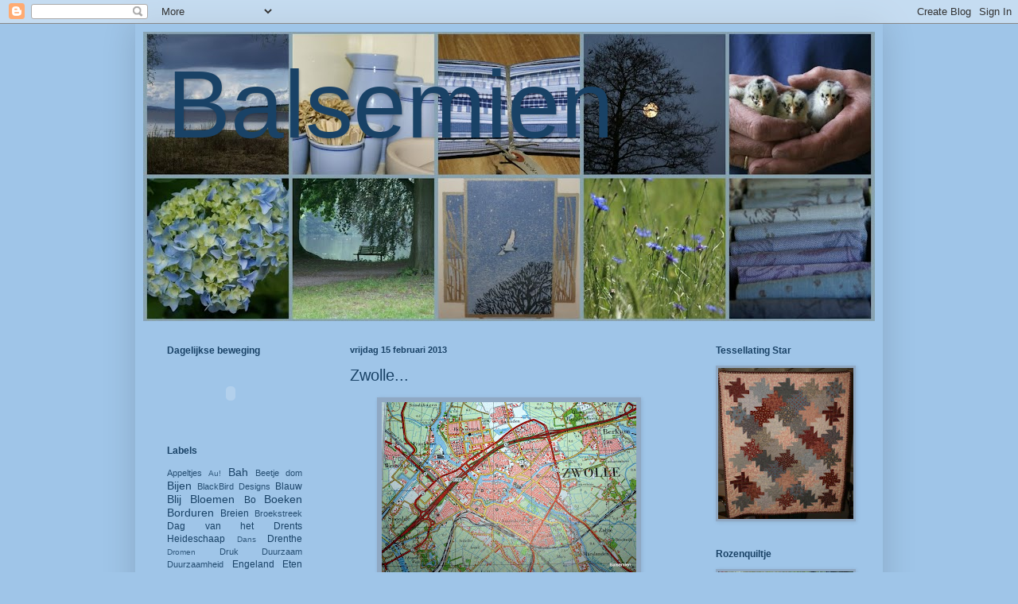

--- FILE ---
content_type: text/html; charset=UTF-8
request_url: http://balsemien.blogspot.com/2013/02/zwolle.html
body_size: 36463
content:
<!DOCTYPE html>
<html class='v2' dir='ltr' lang='nl'>
<head>
<link href='https://www.blogger.com/static/v1/widgets/4128112664-css_bundle_v2.css' rel='stylesheet' type='text/css'/>
<meta content='width=1100' name='viewport'/>
<meta content='text/html; charset=UTF-8' http-equiv='Content-Type'/>
<meta content='blogger' name='generator'/>
<link href='http://balsemien.blogspot.com/favicon.ico' rel='icon' type='image/x-icon'/>
<link href='http://balsemien.blogspot.com/2013/02/zwolle.html' rel='canonical'/>
<link rel="alternate" type="application/atom+xml" title="Balsemien - Atom" href="http://balsemien.blogspot.com/feeds/posts/default" />
<link rel="alternate" type="application/rss+xml" title="Balsemien - RSS" href="http://balsemien.blogspot.com/feeds/posts/default?alt=rss" />
<link rel="service.post" type="application/atom+xml" title="Balsemien - Atom" href="https://www.blogger.com/feeds/3485641385945743988/posts/default" />

<link rel="alternate" type="application/atom+xml" title="Balsemien - Atom" href="http://balsemien.blogspot.com/feeds/534058914528579590/comments/default" />
<!--Can't find substitution for tag [blog.ieCssRetrofitLinks]-->
<link href='https://blogger.googleusercontent.com/img/b/R29vZ2xl/AVvXsEiAWY06ke0a7R8td63GNpoj1zTgS9q_YawK66GVWdRO9a3w3AB6ipdW7a2iouedRfEY5izWTynP8RxeG8-e-hjjN4VuVikXHaM0NJKEmlvTJudjyBCoLemvPXzgOCSFgsor1BoTlbBbL5ag/s320/DSC07308-001.jpg' rel='image_src'/>
<meta content='http://balsemien.blogspot.com/2013/02/zwolle.html' property='og:url'/>
<meta content='Zwolle...' property='og:title'/>
<meta content='  Zwolle... mooie stad aan de IJssel waar ik zoveel mooie herinneringen aan heb!  Je zit de hele week al in mijn hoofd, ga ik morgen naar je...' property='og:description'/>
<meta content='https://blogger.googleusercontent.com/img/b/R29vZ2xl/AVvXsEiAWY06ke0a7R8td63GNpoj1zTgS9q_YawK66GVWdRO9a3w3AB6ipdW7a2iouedRfEY5izWTynP8RxeG8-e-hjjN4VuVikXHaM0NJKEmlvTJudjyBCoLemvPXzgOCSFgsor1BoTlbBbL5ag/w1200-h630-p-k-no-nu/DSC07308-001.jpg' property='og:image'/>
<title>Balsemien: Zwolle...</title>
<style id='page-skin-1' type='text/css'><!--
/*
-----------------------------------------------
Blogger Template Style
Name:     Simple
Designer: Blogger
URL:      www.blogger.com
----------------------------------------------- */
/* Content
----------------------------------------------- */
body {
font: normal normal 12px Arial, Tahoma, Helvetica, FreeSans, sans-serif;
color: #194266;
background: #9fc5e8 none no-repeat scroll center center;
padding: 0 40px 40px 40px;
}
html body .region-inner {
min-width: 0;
max-width: 100%;
width: auto;
}
h2 {
font-size: 22px;
}
a:link {
text-decoration:none;
color: #194266;
}
a:visited {
text-decoration:none;
color: #194266;
}
a:hover {
text-decoration:underline;
color: transparent;
}
.body-fauxcolumn-outer .fauxcolumn-inner {
background: transparent none repeat scroll top left;
_background-image: none;
}
.body-fauxcolumn-outer .cap-top {
position: absolute;
z-index: 1;
height: 400px;
width: 100%;
}
.body-fauxcolumn-outer .cap-top .cap-left {
width: 100%;
background: transparent none repeat-x scroll top left;
_background-image: none;
}
.content-outer {
-moz-box-shadow: 0 0 40px rgba(0, 0, 0, .15);
-webkit-box-shadow: 0 0 5px rgba(0, 0, 0, .15);
-goog-ms-box-shadow: 0 0 10px #333333;
box-shadow: 0 0 40px rgba(0, 0, 0, .15);
margin-bottom: 1px;
}
.content-inner {
padding: 10px 10px;
}
.content-inner {
background-color: #9fc5e8;
}
/* Header
----------------------------------------------- */
.header-outer {
background: #194266 url(//www.blogblog.com/1kt/simple/gradients_light.png) repeat-x scroll 0 -400px;
_background-image: none;
}
.Header h1 {
font: normal normal 120px Arial, Tahoma, Helvetica, FreeSans, sans-serif;
color: #194266;
text-shadow: 1px 2px 3px rgba(0, 0, 0, .2);
}
.Header h1 a {
color: #194266;
}
.Header .description {
font-size: 140%;
color: #ffffff;
}
.header-inner .Header .titlewrapper {
padding: 22px 30px;
}
.header-inner .Header .descriptionwrapper {
padding: 0 30px;
}
/* Tabs
----------------------------------------------- */
.tabs-inner .section:first-child {
border-top: 0 solid #9fc5e8;
}
.tabs-inner .section:first-child ul {
margin-top: -0;
border-top: 0 solid #9fc5e8;
border-left: 0 solid #9fc5e8;
border-right: 0 solid #9fc5e8;
}
.tabs-inner .widget ul {
background: #9fc5e8 none repeat-x scroll 0 -800px;
_background-image: none;
border-bottom: 1px solid #9fc5e8;
margin-top: 0;
margin-left: -30px;
margin-right: -30px;
}
.tabs-inner .widget li a {
display: inline-block;
padding: .6em 1em;
font: normal normal 16px Arial, Tahoma, Helvetica, FreeSans, sans-serif;
color: #194266;
border-left: 1px solid #9fc5e8;
border-right: 1px solid #9fc5e8;
}
.tabs-inner .widget li:first-child a {
border-left: none;
}
.tabs-inner .widget li.selected a, .tabs-inner .widget li a:hover {
color: #194266;
background-color: #9fc5e8;
text-decoration: none;
}
/* Columns
----------------------------------------------- */
.main-outer {
border-top: 0 solid #9fc5e8;
}
.fauxcolumn-left-outer .fauxcolumn-inner {
border-right: 1px solid #9fc5e8;
}
.fauxcolumn-right-outer .fauxcolumn-inner {
border-left: 1px solid #9fc5e8;
}
/* Headings
----------------------------------------------- */
div.widget > h2,
div.widget h2.title {
margin: 0 0 1em 0;
font: normal bold 12px Arial, Tahoma, Helvetica, FreeSans, sans-serif;
color: #194266;
}
/* Widgets
----------------------------------------------- */
.widget .zippy {
color: #999999;
text-shadow: 2px 2px 1px rgba(0, 0, 0, .1);
}
.widget .popular-posts ul {
list-style: none;
}
/* Posts
----------------------------------------------- */
h2.date-header {
font: normal bold 11px Arial, Tahoma, Helvetica, FreeSans, sans-serif;
}
.date-header span {
background-color: transparent;
color: #194266;
padding: inherit;
letter-spacing: inherit;
margin: inherit;
}
.main-inner {
padding-top: 30px;
padding-bottom: 30px;
}
.main-inner .column-center-inner {
padding: 0 15px;
}
.main-inner .column-center-inner .section {
margin: 0 15px;
}
.post {
margin: 0 0 25px 0;
}
h3.post-title, .comments h4 {
font: normal normal 20px Arial, Tahoma, Helvetica, FreeSans, sans-serif;
margin: .75em 0 0;
}
.post-body {
font-size: 110%;
line-height: 1.4;
position: relative;
}
.post-body img, .post-body .tr-caption-container, .Profile img, .Image img,
.BlogList .item-thumbnail img {
padding: 2px;
background: #8fa8c3;
border: 1px solid #8fa8c3;
-moz-box-shadow: 1px 1px 5px rgba(0, 0, 0, .1);
-webkit-box-shadow: 1px 1px 5px rgba(0, 0, 0, .1);
box-shadow: 1px 1px 5px rgba(0, 0, 0, .1);
}
.post-body img, .post-body .tr-caption-container {
padding: 5px;
}
.post-body .tr-caption-container {
color: #194266;
}
.post-body .tr-caption-container img {
padding: 0;
background: transparent;
border: none;
-moz-box-shadow: 0 0 0 rgba(0, 0, 0, .1);
-webkit-box-shadow: 0 0 0 rgba(0, 0, 0, .1);
box-shadow: 0 0 0 rgba(0, 0, 0, .1);
}
.post-header {
margin: 0 0 1.5em;
line-height: 1.6;
font-size: 90%;
}
.post-footer {
margin: 20px -2px 0;
padding: 5px 10px;
color: #194266;
background-color: #9fc5e8;
border-bottom: 1px solid #eeeeee;
line-height: 1.6;
font-size: 90%;
}
#comments .comment-author {
padding-top: 1.5em;
border-top: 1px solid #9fc5e8;
background-position: 0 1.5em;
}
#comments .comment-author:first-child {
padding-top: 0;
border-top: none;
}
.avatar-image-container {
margin: .2em 0 0;
}
#comments .avatar-image-container img {
border: 1px solid #8fa8c3;
}
/* Comments
----------------------------------------------- */
.comments .comments-content .icon.blog-author {
background-repeat: no-repeat;
background-image: url([data-uri]);
}
.comments .comments-content .loadmore a {
border-top: 1px solid #999999;
border-bottom: 1px solid #999999;
}
.comments .comment-thread.inline-thread {
background-color: #9fc5e8;
}
.comments .continue {
border-top: 2px solid #999999;
}
/* Accents
---------------------------------------------- */
.section-columns td.columns-cell {
border-left: 1px solid #9fc5e8;
}
.blog-pager {
background: transparent none no-repeat scroll top center;
}
.blog-pager-older-link, .home-link,
.blog-pager-newer-link {
background-color: #9fc5e8;
padding: 5px;
}
.footer-outer {
border-top: 0 dashed #bbbbbb;
}
/* Mobile
----------------------------------------------- */
body.mobile  {
background-size: auto;
}
.mobile .body-fauxcolumn-outer {
background: transparent none repeat scroll top left;
}
.mobile .body-fauxcolumn-outer .cap-top {
background-size: 100% auto;
}
.mobile .content-outer {
-webkit-box-shadow: 0 0 3px rgba(0, 0, 0, .15);
box-shadow: 0 0 3px rgba(0, 0, 0, .15);
}
.mobile .tabs-inner .widget ul {
margin-left: 0;
margin-right: 0;
}
.mobile .post {
margin: 0;
}
.mobile .main-inner .column-center-inner .section {
margin: 0;
}
.mobile .date-header span {
padding: 0.1em 10px;
margin: 0 -10px;
}
.mobile h3.post-title {
margin: 0;
}
.mobile .blog-pager {
background: transparent none no-repeat scroll top center;
}
.mobile .footer-outer {
border-top: none;
}
.mobile .main-inner, .mobile .footer-inner {
background-color: #9fc5e8;
}
.mobile-index-contents {
color: #194266;
}
.mobile-link-button {
background-color: #194266;
}
.mobile-link-button a:link, .mobile-link-button a:visited {
color: #ffffff;
}
.mobile .tabs-inner .section:first-child {
border-top: none;
}
.mobile .tabs-inner .PageList .widget-content {
background-color: #9fc5e8;
color: #194266;
border-top: 1px solid #9fc5e8;
border-bottom: 1px solid #9fc5e8;
}
.mobile .tabs-inner .PageList .widget-content .pagelist-arrow {
border-left: 1px solid #9fc5e8;
}

--></style>
<style id='template-skin-1' type='text/css'><!--
body {
min-width: 940px;
}
.content-outer, .content-fauxcolumn-outer, .region-inner {
min-width: 940px;
max-width: 940px;
_width: 940px;
}
.main-inner .columns {
padding-left: 230px;
padding-right: 230px;
}
.main-inner .fauxcolumn-center-outer {
left: 230px;
right: 230px;
/* IE6 does not respect left and right together */
_width: expression(this.parentNode.offsetWidth -
parseInt("230px") -
parseInt("230px") + 'px');
}
.main-inner .fauxcolumn-left-outer {
width: 230px;
}
.main-inner .fauxcolumn-right-outer {
width: 230px;
}
.main-inner .column-left-outer {
width: 230px;
right: 100%;
margin-left: -230px;
}
.main-inner .column-right-outer {
width: 230px;
margin-right: -230px;
}
#layout {
min-width: 0;
}
#layout .content-outer {
min-width: 0;
width: 800px;
}
#layout .region-inner {
min-width: 0;
width: auto;
}
body#layout div.add_widget {
padding: 8px;
}
body#layout div.add_widget a {
margin-left: 32px;
}
--></style>
<link href='https://www.blogger.com/dyn-css/authorization.css?targetBlogID=3485641385945743988&amp;zx=f2642871-349e-4782-a7c6-b9ad7b32b8fb' media='none' onload='if(media!=&#39;all&#39;)media=&#39;all&#39;' rel='stylesheet'/><noscript><link href='https://www.blogger.com/dyn-css/authorization.css?targetBlogID=3485641385945743988&amp;zx=f2642871-349e-4782-a7c6-b9ad7b32b8fb' rel='stylesheet'/></noscript>
<meta name='google-adsense-platform-account' content='ca-host-pub-1556223355139109'/>
<meta name='google-adsense-platform-domain' content='blogspot.com'/>

</head>
<body class='loading variant-literate'>
<div class='navbar section' id='navbar' name='Navbar'><div class='widget Navbar' data-version='1' id='Navbar1'><script type="text/javascript">
    function setAttributeOnload(object, attribute, val) {
      if(window.addEventListener) {
        window.addEventListener('load',
          function(){ object[attribute] = val; }, false);
      } else {
        window.attachEvent('onload', function(){ object[attribute] = val; });
      }
    }
  </script>
<div id="navbar-iframe-container"></div>
<script type="text/javascript" src="https://apis.google.com/js/platform.js"></script>
<script type="text/javascript">
      gapi.load("gapi.iframes:gapi.iframes.style.bubble", function() {
        if (gapi.iframes && gapi.iframes.getContext) {
          gapi.iframes.getContext().openChild({
              url: 'https://www.blogger.com/navbar/3485641385945743988?po\x3d534058914528579590\x26origin\x3dhttp://balsemien.blogspot.com',
              where: document.getElementById("navbar-iframe-container"),
              id: "navbar-iframe"
          });
        }
      });
    </script><script type="text/javascript">
(function() {
var script = document.createElement('script');
script.type = 'text/javascript';
script.src = '//pagead2.googlesyndication.com/pagead/js/google_top_exp.js';
var head = document.getElementsByTagName('head')[0];
if (head) {
head.appendChild(script);
}})();
</script>
</div></div>
<div class='body-fauxcolumns'>
<div class='fauxcolumn-outer body-fauxcolumn-outer'>
<div class='cap-top'>
<div class='cap-left'></div>
<div class='cap-right'></div>
</div>
<div class='fauxborder-left'>
<div class='fauxborder-right'></div>
<div class='fauxcolumn-inner'>
</div>
</div>
<div class='cap-bottom'>
<div class='cap-left'></div>
<div class='cap-right'></div>
</div>
</div>
</div>
<div class='content'>
<div class='content-fauxcolumns'>
<div class='fauxcolumn-outer content-fauxcolumn-outer'>
<div class='cap-top'>
<div class='cap-left'></div>
<div class='cap-right'></div>
</div>
<div class='fauxborder-left'>
<div class='fauxborder-right'></div>
<div class='fauxcolumn-inner'>
</div>
</div>
<div class='cap-bottom'>
<div class='cap-left'></div>
<div class='cap-right'></div>
</div>
</div>
</div>
<div class='content-outer'>
<div class='content-cap-top cap-top'>
<div class='cap-left'></div>
<div class='cap-right'></div>
</div>
<div class='fauxborder-left content-fauxborder-left'>
<div class='fauxborder-right content-fauxborder-right'></div>
<div class='content-inner'>
<header>
<div class='header-outer'>
<div class='header-cap-top cap-top'>
<div class='cap-left'></div>
<div class='cap-right'></div>
</div>
<div class='fauxborder-left header-fauxborder-left'>
<div class='fauxborder-right header-fauxborder-right'></div>
<div class='region-inner header-inner'>
<div class='header section' id='header' name='Koptekst'><div class='widget Header' data-version='1' id='Header1'>
<div id='header-inner' style='background-image: url("https://blogger.googleusercontent.com/img/b/R29vZ2xl/AVvXsEitIOeJ_p3IdZuRZWn-LOTNySpekPgkG4_ezm2_pQF0a2uzvsaQ_sZMYMQRHvLIDWvfYW5H8PNMgJmhLlQDTy7YhkacuTSooQvENf8J_2id3M4Xb1kdVUXB-5d-9mueMdtHElIYsJWN1V4/s920/Allerlei1.jpg"); background-position: left; min-height: 364px; _height: 364px; background-repeat: no-repeat; '>
<div class='titlewrapper' style='background: transparent'>
<h1 class='title' style='background: transparent; border-width: 0px'>
<a href='http://balsemien.blogspot.com/'>
Balsemien
</a>
</h1>
</div>
<div class='descriptionwrapper'>
<p class='description'><span>
</span></p>
</div>
</div>
</div></div>
</div>
</div>
<div class='header-cap-bottom cap-bottom'>
<div class='cap-left'></div>
<div class='cap-right'></div>
</div>
</div>
</header>
<div class='tabs-outer'>
<div class='tabs-cap-top cap-top'>
<div class='cap-left'></div>
<div class='cap-right'></div>
</div>
<div class='fauxborder-left tabs-fauxborder-left'>
<div class='fauxborder-right tabs-fauxborder-right'></div>
<div class='region-inner tabs-inner'>
<div class='tabs no-items section' id='crosscol' name='Alle kolommen'></div>
<div class='tabs no-items section' id='crosscol-overflow' name='Cross-Column 2'></div>
</div>
</div>
<div class='tabs-cap-bottom cap-bottom'>
<div class='cap-left'></div>
<div class='cap-right'></div>
</div>
</div>
<div class='main-outer'>
<div class='main-cap-top cap-top'>
<div class='cap-left'></div>
<div class='cap-right'></div>
</div>
<div class='fauxborder-left main-fauxborder-left'>
<div class='fauxborder-right main-fauxborder-right'></div>
<div class='region-inner main-inner'>
<div class='columns fauxcolumns'>
<div class='fauxcolumn-outer fauxcolumn-center-outer'>
<div class='cap-top'>
<div class='cap-left'></div>
<div class='cap-right'></div>
</div>
<div class='fauxborder-left'>
<div class='fauxborder-right'></div>
<div class='fauxcolumn-inner'>
</div>
</div>
<div class='cap-bottom'>
<div class='cap-left'></div>
<div class='cap-right'></div>
</div>
</div>
<div class='fauxcolumn-outer fauxcolumn-left-outer'>
<div class='cap-top'>
<div class='cap-left'></div>
<div class='cap-right'></div>
</div>
<div class='fauxborder-left'>
<div class='fauxborder-right'></div>
<div class='fauxcolumn-inner'>
</div>
</div>
<div class='cap-bottom'>
<div class='cap-left'></div>
<div class='cap-right'></div>
</div>
</div>
<div class='fauxcolumn-outer fauxcolumn-right-outer'>
<div class='cap-top'>
<div class='cap-left'></div>
<div class='cap-right'></div>
</div>
<div class='fauxborder-left'>
<div class='fauxborder-right'></div>
<div class='fauxcolumn-inner'>
</div>
</div>
<div class='cap-bottom'>
<div class='cap-left'></div>
<div class='cap-right'></div>
</div>
</div>
<!-- corrects IE6 width calculation -->
<div class='columns-inner'>
<div class='column-center-outer'>
<div class='column-center-inner'>
<div class='main section' id='main' name='Algemeen'><div class='widget Blog' data-version='1' id='Blog1'>
<div class='blog-posts hfeed'>

          <div class="date-outer">
        
<h2 class='date-header'><span>vrijdag 15 februari 2013</span></h2>

          <div class="date-posts">
        
<div class='post-outer'>
<div class='post hentry uncustomized-post-template' itemprop='blogPost' itemscope='itemscope' itemtype='http://schema.org/BlogPosting'>
<meta content='https://blogger.googleusercontent.com/img/b/R29vZ2xl/AVvXsEiAWY06ke0a7R8td63GNpoj1zTgS9q_YawK66GVWdRO9a3w3AB6ipdW7a2iouedRfEY5izWTynP8RxeG8-e-hjjN4VuVikXHaM0NJKEmlvTJudjyBCoLemvPXzgOCSFgsor1BoTlbBbL5ag/s320/DSC07308-001.jpg' itemprop='image_url'/>
<meta content='3485641385945743988' itemprop='blogId'/>
<meta content='534058914528579590' itemprop='postId'/>
<a name='534058914528579590'></a>
<h3 class='post-title entry-title' itemprop='name'>
Zwolle...
</h3>
<div class='post-header'>
<div class='post-header-line-1'></div>
</div>
<div class='post-body entry-content' id='post-body-534058914528579590' itemprop='description articleBody'>
<div class="separator" style="clear: both; text-align: center;">
<a href="https://blogger.googleusercontent.com/img/b/R29vZ2xl/AVvXsEiAWY06ke0a7R8td63GNpoj1zTgS9q_YawK66GVWdRO9a3w3AB6ipdW7a2iouedRfEY5izWTynP8RxeG8-e-hjjN4VuVikXHaM0NJKEmlvTJudjyBCoLemvPXzgOCSFgsor1BoTlbBbL5ag/s1600/DSC07308-001.jpg" imageanchor="1" style="margin-left: 1em; margin-right: 1em;"><img border="0" height="214" src="https://blogger.googleusercontent.com/img/b/R29vZ2xl/AVvXsEiAWY06ke0a7R8td63GNpoj1zTgS9q_YawK66GVWdRO9a3w3AB6ipdW7a2iouedRfEY5izWTynP8RxeG8-e-hjjN4VuVikXHaM0NJKEmlvTJudjyBCoLemvPXzgOCSFgsor1BoTlbBbL5ag/s320/DSC07308-001.jpg" width="320" /></a></div>
Zwolle... mooie stad aan de IJssel waar ik zoveel mooie herinneringen aan heb!<br />
Je zit de hele week al in mijn hoofd, ga ik morgen naar je toe of blijf ik morgen thuis...<br />
<br />
<div class="separator" style="clear: both; text-align: center;">
<a href="https://blogger.googleusercontent.com/img/b/R29vZ2xl/AVvXsEi8N6HCaICzVfNas2bEZ0IF0YOdffOnJutw9RXfa8x4vzSOH4T9XmRDoCNVHpwqsKnlroGUTm918sngPN1Y7gMQa6v5EjpuCqow6MJLjY3chkt8IgkYR7QHLYBHvi_m8bWfZK9oBFkkBTBe/s1600/DSC07313.jpg" imageanchor="1" style="margin-left: 1em; margin-right: 1em;"><img border="0" height="214" src="https://blogger.googleusercontent.com/img/b/R29vZ2xl/AVvXsEi8N6HCaICzVfNas2bEZ0IF0YOdffOnJutw9RXfa8x4vzSOH4T9XmRDoCNVHpwqsKnlroGUTm918sngPN1Y7gMQa6v5EjpuCqow6MJLjY3chkt8IgkYR7QHLYBHvi_m8bWfZK9oBFkkBTBe/s320/DSC07313.jpg" width="320" /></a></div>
Ik ga... mensen ontmoeten, inspiratie opdoen, het nieuwe boek van Berthi bekijken! Mooie stofjes aaien...<br />
<br />
<div class="separator" style="clear: both; text-align: center;">
<a href="https://blogger.googleusercontent.com/img/b/R29vZ2xl/AVvXsEj31zL3WWKbhELxzSCQHjn0c_ulvxeM_k3GCFGsFJw4y5nZpybl1YFdMRw3UMHmJeD_y_RmqTG1VXaSvu2gDScSCLhtZGJiyuhyphenhyphen_37cLkoLWZTCwsVKent55z7-y1mGzWln6hD4AZSoOfyA/s1600/DSC07311.jpg" imageanchor="1" style="margin-left: 1em; margin-right: 1em;"><img border="0" height="320" src="https://blogger.googleusercontent.com/img/b/R29vZ2xl/AVvXsEj31zL3WWKbhELxzSCQHjn0c_ulvxeM_k3GCFGsFJw4y5nZpybl1YFdMRw3UMHmJeD_y_RmqTG1VXaSvu2gDScSCLhtZGJiyuhyphenhyphen_37cLkoLWZTCwsVKent55z7-y1mGzWln6hD4AZSoOfyA/s320/DSC07311.jpg" width="300" /></a></div>
Ik ga niet... blijf lekker thuis, heb de kast nog vol met van alles en nog wat, het is mistig!Thuis met een potje thee een dag voor mezelf, DH en DS zijn alletwee weg...<br />
<br />
Wat ik doe? Ben er nog steeds niet uit!
<div style='clear: both;'></div>
</div>
<div class='post-footer'>
<div class='post-footer-line post-footer-line-1'>
<span class='post-author vcard'>
Gepost door
<span class='fn' itemprop='author' itemscope='itemscope' itemtype='http://schema.org/Person'>
<meta content='https://www.blogger.com/profile/06891918147479900888' itemprop='url'/>
<a class='g-profile' href='https://www.blogger.com/profile/06891918147479900888' rel='author' title='author profile'>
<span itemprop='name'>Balsemien</span>
</a>
</span>
</span>
<span class='post-timestamp'>
op
<meta content='http://balsemien.blogspot.com/2013/02/zwolle.html' itemprop='url'/>
<a class='timestamp-link' href='http://balsemien.blogspot.com/2013/02/zwolle.html' rel='bookmark' title='permanent link'><abbr class='published' itemprop='datePublished' title='2013-02-15T18:12:00+01:00'>18:12</abbr></a>
</span>
<span class='post-comment-link'>
</span>
<span class='post-icons'>
<span class='item-control blog-admin pid-486223536'>
<a href='https://www.blogger.com/post-edit.g?blogID=3485641385945743988&postID=534058914528579590&from=pencil' title='Post bewerken'>
<img alt='' class='icon-action' height='18' src='https://resources.blogblog.com/img/icon18_edit_allbkg.gif' width='18'/>
</a>
</span>
</span>
<div class='post-share-buttons goog-inline-block'>
<a class='goog-inline-block share-button sb-email' href='https://www.blogger.com/share-post.g?blogID=3485641385945743988&postID=534058914528579590&target=email' target='_blank' title='Dit e-mailen
'><span class='share-button-link-text'>Dit e-mailen
</span></a><a class='goog-inline-block share-button sb-blog' href='https://www.blogger.com/share-post.g?blogID=3485641385945743988&postID=534058914528579590&target=blog' onclick='window.open(this.href, "_blank", "height=270,width=475"); return false;' target='_blank' title='Dit bloggen!'><span class='share-button-link-text'>Dit bloggen!</span></a><a class='goog-inline-block share-button sb-twitter' href='https://www.blogger.com/share-post.g?blogID=3485641385945743988&postID=534058914528579590&target=twitter' target='_blank' title='Delen via X'><span class='share-button-link-text'>Delen via X</span></a><a class='goog-inline-block share-button sb-facebook' href='https://www.blogger.com/share-post.g?blogID=3485641385945743988&postID=534058914528579590&target=facebook' onclick='window.open(this.href, "_blank", "height=430,width=640"); return false;' target='_blank' title='Delen op Facebook'><span class='share-button-link-text'>Delen op Facebook</span></a><a class='goog-inline-block share-button sb-pinterest' href='https://www.blogger.com/share-post.g?blogID=3485641385945743988&postID=534058914528579590&target=pinterest' target='_blank' title='Delen op Pinterest'><span class='share-button-link-text'>Delen op Pinterest</span></a>
</div>
</div>
<div class='post-footer-line post-footer-line-2'>
<span class='post-labels'>
</span>
</div>
<div class='post-footer-line post-footer-line-3'>
<span class='post-location'>
</span>
</div>
</div>
</div>
<div class='comments' id='comments'>
<a name='comments'></a>
<h4>26 opmerkingen:</h4>
<div id='Blog1_comments-block-wrapper'>
<dl class='avatar-comment-indent' id='comments-block'>
<dt class='comment-author ' id='c3402677152893988784'>
<a name='c3402677152893988784'></a>
<div class="avatar-image-container avatar-stock"><span dir="ltr"><a href="https://www.blogger.com/profile/04699277788480772380" target="" rel="nofollow" onclick="" class="avatar-hovercard" id="av-3402677152893988784-04699277788480772380"><img src="//www.blogger.com/img/blogger_logo_round_35.png" width="35" height="35" alt="" title="baukje">

</a></span></div>
<a href='https://www.blogger.com/profile/04699277788480772380' rel='nofollow'>baukje</a>
zei
</dt>
<dd class='comment-body' id='Blog1_cmt-3402677152893988784'>
<p>
Oh wat een moeilijke keuze, ik ben een ontzettende huismus, zou denk ik kiezen voor het laatste
</p>
</dd>
<dd class='comment-footer'>
<span class='comment-timestamp'>
<a href='http://balsemien.blogspot.com/2013/02/zwolle.html?showComment=1360949305552#c3402677152893988784' title='comment permalink'>
15 februari 2013 om 18:28
</a>
<span class='item-control blog-admin pid-946595252'>
<a class='comment-delete' href='https://www.blogger.com/comment/delete/3485641385945743988/3402677152893988784' title='Reactie verwijderen'>
<img src='https://resources.blogblog.com/img/icon_delete13.gif'/>
</a>
</span>
</span>
</dd>
<dt class='comment-author ' id='c3650770339066953300'>
<a name='c3650770339066953300'></a>
<div class="avatar-image-container vcard"><span dir="ltr"><a href="https://www.blogger.com/profile/17759681998593578069" target="" rel="nofollow" onclick="" class="avatar-hovercard" id="av-3650770339066953300-17759681998593578069"><img src="https://resources.blogblog.com/img/blank.gif" width="35" height="35" class="delayLoad" style="display: none;" longdesc="//blogger.googleusercontent.com/img/b/R29vZ2xl/AVvXsEgiUPXGkW-b5hykedFgOVTe78maj7m_IU7JyktOABeHSbTcDvR-0Hup2jrZpahUWNmab1FXekBxSBlg6y8BE83Eznuhw6iIeFs8q51-yz4CYsKW6QJItURTlguF1ZhxSpk/s45-c/shakerkloshouder.jpg" alt="" title="marcella">

<noscript><img src="//blogger.googleusercontent.com/img/b/R29vZ2xl/AVvXsEgiUPXGkW-b5hykedFgOVTe78maj7m_IU7JyktOABeHSbTcDvR-0Hup2jrZpahUWNmab1FXekBxSBlg6y8BE83Eznuhw6iIeFs8q51-yz4CYsKW6QJItURTlguF1ZhxSpk/s45-c/shakerkloshouder.jpg" width="35" height="35" class="photo" alt=""></noscript></a></span></div>
<a href='https://www.blogger.com/profile/17759681998593578069' rel='nofollow'>marcella</a>
zei
</dt>
<dd class='comment-body' id='Blog1_cmt-3650770339066953300'>
<p>
niet zo moeilijk, ik ben er ook :)
</p>
</dd>
<dd class='comment-footer'>
<span class='comment-timestamp'>
<a href='http://balsemien.blogspot.com/2013/02/zwolle.html?showComment=1360949849838#c3650770339066953300' title='comment permalink'>
15 februari 2013 om 18:37
</a>
<span class='item-control blog-admin pid-746172902'>
<a class='comment-delete' href='https://www.blogger.com/comment/delete/3485641385945743988/3650770339066953300' title='Reactie verwijderen'>
<img src='https://resources.blogblog.com/img/icon_delete13.gif'/>
</a>
</span>
</span>
</dd>
<dt class='comment-author ' id='c8969907748794750001'>
<a name='c8969907748794750001'></a>
<div class="avatar-image-container avatar-stock"><span dir="ltr"><img src="//resources.blogblog.com/img/blank.gif" width="35" height="35" alt="" title="Anoniem">

</span></div>
Anoniem
zei
</dt>
<dd class='comment-body' id='Blog1_cmt-8969907748794750001'>
<p>
Ha ha, lastig he..!! Ik kan je geen raad geven, maar op zich wel weer heel erg leuk om je onder te dompelen in de Handwerkwereld met al zijn leuke mensen.. ;)! 
</p>
</dd>
<dd class='comment-footer'>
<span class='comment-timestamp'>
<a href='http://balsemien.blogspot.com/2013/02/zwolle.html?showComment=1360950318451#c8969907748794750001' title='comment permalink'>
15 februari 2013 om 18:45
</a>
<span class='item-control blog-admin pid-353840573'>
<a class='comment-delete' href='https://www.blogger.com/comment/delete/3485641385945743988/8969907748794750001' title='Reactie verwijderen'>
<img src='https://resources.blogblog.com/img/icon_delete13.gif'/>
</a>
</span>
</span>
</dd>
<dt class='comment-author ' id='c5241292039018560899'>
<a name='c5241292039018560899'></a>
<div class="avatar-image-container vcard"><span dir="ltr"><a href="https://www.blogger.com/profile/08693524303808591848" target="" rel="nofollow" onclick="" class="avatar-hovercard" id="av-5241292039018560899-08693524303808591848"><img src="https://resources.blogblog.com/img/blank.gif" width="35" height="35" class="delayLoad" style="display: none;" longdesc="//blogger.googleusercontent.com/img/b/R29vZ2xl/AVvXsEiOTZ8l3Oqqrccsx2sdHv2Kv-_gs7F9u-kJgGeut5BmBUqDhkdcZEID_z-Cq6rtlHvMqCKim9_22_B1dsqU3w603jABmC3LxqvDZmXNt43wCcCLL5H7pvEQY7F09nK84P0/s45-c/wietske+prive.jpg" alt="" title="wietskesquilts.blogspot.nl">

<noscript><img src="//blogger.googleusercontent.com/img/b/R29vZ2xl/AVvXsEiOTZ8l3Oqqrccsx2sdHv2Kv-_gs7F9u-kJgGeut5BmBUqDhkdcZEID_z-Cq6rtlHvMqCKim9_22_B1dsqU3w603jABmC3LxqvDZmXNt43wCcCLL5H7pvEQY7F09nK84P0/s45-c/wietske+prive.jpg" width="35" height="35" class="photo" alt=""></noscript></a></span></div>
<a href='https://www.blogger.com/profile/08693524303808591848' rel='nofollow'>wietskesquilts.blogspot.nl</a>
zei
</dt>
<dd class='comment-body' id='Blog1_cmt-5241292039018560899'>
<p>
Ach, gewoon leuk om te gaan toch? Dus: DOEN!<br />Groetjes<br />Wietske
</p>
</dd>
<dd class='comment-footer'>
<span class='comment-timestamp'>
<a href='http://balsemien.blogspot.com/2013/02/zwolle.html?showComment=1360950564137#c5241292039018560899' title='comment permalink'>
15 februari 2013 om 18:49
</a>
<span class='item-control blog-admin pid-1430734143'>
<a class='comment-delete' href='https://www.blogger.com/comment/delete/3485641385945743988/5241292039018560899' title='Reactie verwijderen'>
<img src='https://resources.blogblog.com/img/icon_delete13.gif'/>
</a>
</span>
</span>
</dd>
<dt class='comment-author ' id='c2793428473578702379'>
<a name='c2793428473578702379'></a>
<div class="avatar-image-container vcard"><span dir="ltr"><a href="https://www.blogger.com/profile/01475920543335930943" target="" rel="nofollow" onclick="" class="avatar-hovercard" id="av-2793428473578702379-01475920543335930943"><img src="https://resources.blogblog.com/img/blank.gif" width="35" height="35" class="delayLoad" style="display: none;" longdesc="//blogger.googleusercontent.com/img/b/R29vZ2xl/AVvXsEibdaJmmQobGPTJ1DtTeYaBl8k_UB6_CHizvpfak_cxU4WQn4amW40BgfzVZWh490I37RwdnXMB5Rz0iN6LG4_6xn4-lJqMgSSsiruScV_59AIeD_QlSVsCz_JGVrMQrxA/s45-c/4.jpg" alt="" title="GRANNY&amp;#39;S HOUSE">

<noscript><img src="//blogger.googleusercontent.com/img/b/R29vZ2xl/AVvXsEibdaJmmQobGPTJ1DtTeYaBl8k_UB6_CHizvpfak_cxU4WQn4amW40BgfzVZWh490I37RwdnXMB5Rz0iN6LG4_6xn4-lJqMgSSsiruScV_59AIeD_QlSVsCz_JGVrMQrxA/s45-c/4.jpg" width="35" height="35" class="photo" alt=""></noscript></a></span></div>
<a href='https://www.blogger.com/profile/01475920543335930943' rel='nofollow'>GRANNY&#39;S HOUSE</a>
zei
</dt>
<dd class='comment-body' id='Blog1_cmt-2793428473578702379'>
<p>
Ik was er en ik zou het doen, wat een moois allemaal.<br /><br />Groetjes<br />Ines
</p>
</dd>
<dd class='comment-footer'>
<span class='comment-timestamp'>
<a href='http://balsemien.blogspot.com/2013/02/zwolle.html?showComment=1360950761122#c2793428473578702379' title='comment permalink'>
15 februari 2013 om 18:52
</a>
<span class='item-control blog-admin pid-1889273723'>
<a class='comment-delete' href='https://www.blogger.com/comment/delete/3485641385945743988/2793428473578702379' title='Reactie verwijderen'>
<img src='https://resources.blogblog.com/img/icon_delete13.gif'/>
</a>
</span>
</span>
</dd>
<dt class='comment-author ' id='c7769187541180225581'>
<a name='c7769187541180225581'></a>
<div class="avatar-image-container vcard"><span dir="ltr"><a href="https://www.blogger.com/profile/01556373368166651368" target="" rel="nofollow" onclick="" class="avatar-hovercard" id="av-7769187541180225581-01556373368166651368"><img src="https://resources.blogblog.com/img/blank.gif" width="35" height="35" class="delayLoad" style="display: none;" longdesc="//blogger.googleusercontent.com/img/b/R29vZ2xl/AVvXsEiKg3c9kBMo7XJsrkryOB3c-yUVo_TfVQrWvHPVc-cDG1NOejg7riL7C8-caWNkls8YPwbNwCp8GaURu0bHjlLGtqwfFbPK79Jjd7X50yEnXBCqzsLk2aiFR2tt3e7-mw4/s45-c/DSC00162B.jpg" alt="" title="KijkDaarIs">

<noscript><img src="//blogger.googleusercontent.com/img/b/R29vZ2xl/AVvXsEiKg3c9kBMo7XJsrkryOB3c-yUVo_TfVQrWvHPVc-cDG1NOejg7riL7C8-caWNkls8YPwbNwCp8GaURu0bHjlLGtqwfFbPK79Jjd7X50yEnXBCqzsLk2aiFR2tt3e7-mw4/s45-c/DSC00162B.jpg" width="35" height="35" class="photo" alt=""></noscript></a></span></div>
<a href='https://www.blogger.com/profile/01556373368166651368' rel='nofollow'>KijkDaarIs</a>
zei
</dt>
<dd class='comment-body' id='Blog1_cmt-7769187541180225581'>
<p>
altijd maar kiezen...beide keuzes zijn aantrekkelijk..;0)<br />dit keer ga ik niet..niet dat ik geen zin heb hoor..maar ben vandaag geholpen aan mijn ogen..even een beetje rust dus...<br />Wel leuk om hier en daar foto&#39;s te zien...dus mocht je besluiten wel te gaan...maak je dan een paar foto&#39;s??...haha<br />Fijn weekend
</p>
</dd>
<dd class='comment-footer'>
<span class='comment-timestamp'>
<a href='http://balsemien.blogspot.com/2013/02/zwolle.html?showComment=1360951784735#c7769187541180225581' title='comment permalink'>
15 februari 2013 om 19:09
</a>
<span class='item-control blog-admin pid-728953712'>
<a class='comment-delete' href='https://www.blogger.com/comment/delete/3485641385945743988/7769187541180225581' title='Reactie verwijderen'>
<img src='https://resources.blogblog.com/img/icon_delete13.gif'/>
</a>
</span>
</span>
</dd>
<dt class='comment-author ' id='c4101201821505862968'>
<a name='c4101201821505862968'></a>
<div class="avatar-image-container avatar-stock"><span dir="ltr"><img src="//resources.blogblog.com/img/blank.gif" width="35" height="35" alt="" title="Anoniem">

</span></div>
Anoniem
zei
</dt>
<dd class='comment-body' id='Blog1_cmt-4101201821505862968'>
<p>
Gaan!
</p>
</dd>
<dd class='comment-footer'>
<span class='comment-timestamp'>
<a href='http://balsemien.blogspot.com/2013/02/zwolle.html?showComment=1360951795173#c4101201821505862968' title='comment permalink'>
15 februari 2013 om 19:09
</a>
<span class='item-control blog-admin pid-353840573'>
<a class='comment-delete' href='https://www.blogger.com/comment/delete/3485641385945743988/4101201821505862968' title='Reactie verwijderen'>
<img src='https://resources.blogblog.com/img/icon_delete13.gif'/>
</a>
</span>
</span>
</dd>
<dt class='comment-author ' id='c1766491026563834274'>
<a name='c1766491026563834274'></a>
<div class="avatar-image-container avatar-stock"><span dir="ltr"><a href="https://www.blogger.com/profile/18359185494047902028" target="" rel="nofollow" onclick="" class="avatar-hovercard" id="av-1766491026563834274-18359185494047902028"><img src="//www.blogger.com/img/blogger_logo_round_35.png" width="35" height="35" alt="" title="Unknown">

</a></span></div>
<a href='https://www.blogger.com/profile/18359185494047902028' rel='nofollow'>Unknown</a>
zei
</dt>
<dd class='comment-body' id='Blog1_cmt-1766491026563834274'>
<p>
Ik zou gaan hoor!<br />Ik ben vandaag geweest en het was heerlijk, mooie spulletjes,leuke mensen en heel veel mooie indrukken op gedaan!<br /><br />Groetjes Anita
</p>
</dd>
<dd class='comment-footer'>
<span class='comment-timestamp'>
<a href='http://balsemien.blogspot.com/2013/02/zwolle.html?showComment=1360952277023#c1766491026563834274' title='comment permalink'>
15 februari 2013 om 19:17
</a>
<span class='item-control blog-admin pid-1073224779'>
<a class='comment-delete' href='https://www.blogger.com/comment/delete/3485641385945743988/1766491026563834274' title='Reactie verwijderen'>
<img src='https://resources.blogblog.com/img/icon_delete13.gif'/>
</a>
</span>
</span>
</dd>
<dt class='comment-author ' id='c6362644158465299316'>
<a name='c6362644158465299316'></a>
<div class="avatar-image-container vcard"><span dir="ltr"><a href="https://www.blogger.com/profile/00431729015618669738" target="" rel="nofollow" onclick="" class="avatar-hovercard" id="av-6362644158465299316-00431729015618669738"><img src="https://resources.blogblog.com/img/blank.gif" width="35" height="35" class="delayLoad" style="display: none;" longdesc="//blogger.googleusercontent.com/img/b/R29vZ2xl/AVvXsEhtnFS5GrCRdllB3ESJTwg4u-rAxDyvlZsAXl_kQ73dHSiEBYizAgOx9RhZsDs54r0qAtkFpRKgGp7W3pB-jN6xA7UD1misLtdyjUrN_cLDrjuUxpdyjQztLlD9TpEJNA/s45-c/20200515_111828_resized++psp.jpg" alt="" title="Annie Kingma">

<noscript><img src="//blogger.googleusercontent.com/img/b/R29vZ2xl/AVvXsEhtnFS5GrCRdllB3ESJTwg4u-rAxDyvlZsAXl_kQ73dHSiEBYizAgOx9RhZsDs54r0qAtkFpRKgGp7W3pB-jN6xA7UD1misLtdyjUrN_cLDrjuUxpdyjQztLlD9TpEJNA/s45-c/20200515_111828_resized++psp.jpg" width="35" height="35" class="photo" alt=""></noscript></a></span></div>
<a href='https://www.blogger.com/profile/00431729015618669738' rel='nofollow'>Annie Kingma</a>
zei
</dt>
<dd class='comment-body' id='Blog1_cmt-6362644158465299316'>
<p>
 Als je in de gelegenheid bent gaan, <br />zou graag gaan, maar dit keer spijtig genoeg niet, nog steeds niet helemaal gezond.<br />Groetnis Annie
</p>
</dd>
<dd class='comment-footer'>
<span class='comment-timestamp'>
<a href='http://balsemien.blogspot.com/2013/02/zwolle.html?showComment=1360952299733#c6362644158465299316' title='comment permalink'>
15 februari 2013 om 19:18
</a>
<span class='item-control blog-admin pid-1805097752'>
<a class='comment-delete' href='https://www.blogger.com/comment/delete/3485641385945743988/6362644158465299316' title='Reactie verwijderen'>
<img src='https://resources.blogblog.com/img/icon_delete13.gif'/>
</a>
</span>
</span>
</dd>
<dt class='comment-author ' id='c5707226959233267376'>
<a name='c5707226959233267376'></a>
<div class="avatar-image-container avatar-stock"><span dir="ltr"><a href="https://www.blogger.com/profile/11392285956381391276" target="" rel="nofollow" onclick="" class="avatar-hovercard" id="av-5707226959233267376-11392285956381391276"><img src="//www.blogger.com/img/blogger_logo_round_35.png" width="35" height="35" alt="" title="yvonne">

</a></span></div>
<a href='https://www.blogger.com/profile/11392285956381391276' rel='nofollow'>yvonne</a>
zei
</dt>
<dd class='comment-body' id='Blog1_cmt-5707226959233267376'>
<p>
Zo zit ik hier ook te dubben. 
</p>
</dd>
<dd class='comment-footer'>
<span class='comment-timestamp'>
<a href='http://balsemien.blogspot.com/2013/02/zwolle.html?showComment=1360953296964#c5707226959233267376' title='comment permalink'>
15 februari 2013 om 19:34
</a>
<span class='item-control blog-admin pid-972831306'>
<a class='comment-delete' href='https://www.blogger.com/comment/delete/3485641385945743988/5707226959233267376' title='Reactie verwijderen'>
<img src='https://resources.blogblog.com/img/icon_delete13.gif'/>
</a>
</span>
</span>
</dd>
<dt class='comment-author ' id='c716136296824335562'>
<a name='c716136296824335562'></a>
<div class="avatar-image-container vcard"><span dir="ltr"><a href="https://www.blogger.com/profile/17153604150284071265" target="" rel="nofollow" onclick="" class="avatar-hovercard" id="av-716136296824335562-17153604150284071265"><img src="https://resources.blogblog.com/img/blank.gif" width="35" height="35" class="delayLoad" style="display: none;" longdesc="//blogger.googleusercontent.com/img/b/R29vZ2xl/AVvXsEh_T93UGsR-Lm1YN7JK9F_aFYNO1QyKdCeBG8cctMjU6VWvsQnNljxxNMXJosenWFMB1o027LDX_5wtwgOFLqIaUzNVytgvYvo0NHkLLy_pwFWDRej5UjRQroCl-sfJxg/s45-c/blogfoto.JPG" alt="" title="Phebe and Jane">

<noscript><img src="//blogger.googleusercontent.com/img/b/R29vZ2xl/AVvXsEh_T93UGsR-Lm1YN7JK9F_aFYNO1QyKdCeBG8cctMjU6VWvsQnNljxxNMXJosenWFMB1o027LDX_5wtwgOFLqIaUzNVytgvYvo0NHkLLy_pwFWDRej5UjRQroCl-sfJxg/s45-c/blogfoto.JPG" width="35" height="35" class="photo" alt=""></noscript></a></span></div>
<a href='https://www.blogger.com/profile/17153604150284071265' rel='nofollow'>Phebe and Jane</a>
zei
</dt>
<dd class='comment-body' id='Blog1_cmt-716136296824335562'>
<p>
Tja, ik ben nog nooit op de handwerkbeurs geweest. Dat is vooral zelfbescherming, want ik denk dat ik dan veel te veel ga kopen. Leuke stof van je huisje! Die stof heb ik ook al heel vaak gebruikt. Ik heb nog een restje liggen.<br />Groetjes,<br />Marian
</p>
</dd>
<dd class='comment-footer'>
<span class='comment-timestamp'>
<a href='http://balsemien.blogspot.com/2013/02/zwolle.html?showComment=1360953377057#c716136296824335562' title='comment permalink'>
15 februari 2013 om 19:36
</a>
<span class='item-control blog-admin pid-2071833945'>
<a class='comment-delete' href='https://www.blogger.com/comment/delete/3485641385945743988/716136296824335562' title='Reactie verwijderen'>
<img src='https://resources.blogblog.com/img/icon_delete13.gif'/>
</a>
</span>
</span>
</dd>
<dt class='comment-author ' id='c2900186462414029642'>
<a name='c2900186462414029642'></a>
<div class="avatar-image-container avatar-stock"><span dir="ltr"><img src="//resources.blogblog.com/img/blank.gif" width="35" height="35" alt="" title="Anoniem">

</span></div>
Anoniem
zei
</dt>
<dd class='comment-body' id='Blog1_cmt-2900186462414029642'>
<p>
DOEN!!!!<br />Ben gisteren geweest ondanks weeralarm! Was gezellige drukte en je kon overal goed bijkomen.<br />Morgen wordt het druk,maar op zondag is het rustiger-zeiden ze daar.<br />En je portemonnee--een vast bedrag erin en daar niet vanaf wijken-zo bied ik weerstand aan de verleidingen.<br />En Berthi&#39;s boek is geweldig en zijzelf ook!<br />Je mag het boek wel lenen als ik het uit heb-duurt alleen nog een poos.<br />succes en gaan met die banaan!<br />groetjes,Truus uit Drenthe
</p>
</dd>
<dd class='comment-footer'>
<span class='comment-timestamp'>
<a href='http://balsemien.blogspot.com/2013/02/zwolle.html?showComment=1360954376158#c2900186462414029642' title='comment permalink'>
15 februari 2013 om 19:52
</a>
<span class='item-control blog-admin pid-353840573'>
<a class='comment-delete' href='https://www.blogger.com/comment/delete/3485641385945743988/2900186462414029642' title='Reactie verwijderen'>
<img src='https://resources.blogblog.com/img/icon_delete13.gif'/>
</a>
</span>
</span>
</dd>
<dt class='comment-author ' id='c6171772012126280905'>
<a name='c6171772012126280905'></a>
<div class="avatar-image-container vcard"><span dir="ltr"><a href="https://www.blogger.com/profile/16820007781911837975" target="" rel="nofollow" onclick="" class="avatar-hovercard" id="av-6171772012126280905-16820007781911837975"><img src="https://resources.blogblog.com/img/blank.gif" width="35" height="35" class="delayLoad" style="display: none;" longdesc="//blogger.googleusercontent.com/img/b/R29vZ2xl/AVvXsEiqHdLMztORn8XoGzIHCc6wugj5YjM1iY7U8oU4dYHT3VTIrWwKUXLWfe8nVxpAvZ8fQjRHKUDDSBbYDt0EHuD6KcndEExTct0C-N0ilhx1VEfjyiT4N255Rm9-L3drVg/s45-c/jeanet.1.jpg" alt="" title="Jeanet">

<noscript><img src="//blogger.googleusercontent.com/img/b/R29vZ2xl/AVvXsEiqHdLMztORn8XoGzIHCc6wugj5YjM1iY7U8oU4dYHT3VTIrWwKUXLWfe8nVxpAvZ8fQjRHKUDDSBbYDt0EHuD6KcndEExTct0C-N0ilhx1VEfjyiT4N255Rm9-L3drVg/s45-c/jeanet.1.jpg" width="35" height="35" class="photo" alt=""></noscript></a></span></div>
<a href='https://www.blogger.com/profile/16820007781911837975' rel='nofollow'>Jeanet</a>
zei
</dt>
<dd class='comment-body' id='Blog1_cmt-6171772012126280905'>
<p>
Ik kan niet wachten, ik ga :-)<br />
</p>
</dd>
<dd class='comment-footer'>
<span class='comment-timestamp'>
<a href='http://balsemien.blogspot.com/2013/02/zwolle.html?showComment=1360954953500#c6171772012126280905' title='comment permalink'>
15 februari 2013 om 20:02
</a>
<span class='item-control blog-admin pid-688941752'>
<a class='comment-delete' href='https://www.blogger.com/comment/delete/3485641385945743988/6171772012126280905' title='Reactie verwijderen'>
<img src='https://resources.blogblog.com/img/icon_delete13.gif'/>
</a>
</span>
</span>
</dd>
<dt class='comment-author ' id='c3897765100868232466'>
<a name='c3897765100868232466'></a>
<div class="avatar-image-container vcard"><span dir="ltr"><a href="https://www.blogger.com/profile/00304813149873505037" target="" rel="nofollow" onclick="" class="avatar-hovercard" id="av-3897765100868232466-00304813149873505037"><img src="https://resources.blogblog.com/img/blank.gif" width="35" height="35" class="delayLoad" style="display: none;" longdesc="//blogger.googleusercontent.com/img/b/R29vZ2xl/AVvXsEie5peAxd5lfjvAoQo0cfVeDb9yuHE-fHzvVrafFfTHm84h7GmyLJ04K-Bgq4xAB_5lUe3YLihZazLr37QDAcATG07_qtt_2yTc1lIjuC86ZKHksv4kT4hnrAuRf9x697M/s45-c/B89FA9E1-0C5E-4F32-AE94-C4F88A66BDA2.jpeg" alt="" title="Anny">

<noscript><img src="//blogger.googleusercontent.com/img/b/R29vZ2xl/AVvXsEie5peAxd5lfjvAoQo0cfVeDb9yuHE-fHzvVrafFfTHm84h7GmyLJ04K-Bgq4xAB_5lUe3YLihZazLr37QDAcATG07_qtt_2yTc1lIjuC86ZKHksv4kT4hnrAuRf9x697M/s45-c/B89FA9E1-0C5E-4F32-AE94-C4F88A66BDA2.jpeg" width="35" height="35" class="photo" alt=""></noscript></a></span></div>
<a href='https://www.blogger.com/profile/00304813149873505037' rel='nofollow'>Anny</a>
zei
</dt>
<dd class='comment-body' id='Blog1_cmt-3897765100868232466'>
<p>
Een gezellige dag toegewenst! Zwolle is een beetje ver voor me, maar vroeger kwam ik er vaak... ik kon er ook altijd leuk slagen voor kleding.
</p>
</dd>
<dd class='comment-footer'>
<span class='comment-timestamp'>
<a href='http://balsemien.blogspot.com/2013/02/zwolle.html?showComment=1360955947192#c3897765100868232466' title='comment permalink'>
15 februari 2013 om 20:19
</a>
<span class='item-control blog-admin pid-1076685814'>
<a class='comment-delete' href='https://www.blogger.com/comment/delete/3485641385945743988/3897765100868232466' title='Reactie verwijderen'>
<img src='https://resources.blogblog.com/img/icon_delete13.gif'/>
</a>
</span>
</span>
</dd>
<dt class='comment-author ' id='c7420522314106378285'>
<a name='c7420522314106378285'></a>
<div class="avatar-image-container vcard"><span dir="ltr"><a href="https://www.blogger.com/profile/11571527348705518815" target="" rel="nofollow" onclick="" class="avatar-hovercard" id="av-7420522314106378285-11571527348705518815"><img src="https://resources.blogblog.com/img/blank.gif" width="35" height="35" class="delayLoad" style="display: none;" longdesc="//blogger.googleusercontent.com/img/b/R29vZ2xl/AVvXsEgsKlyzsExCEG_9139PwD0iWOll5r3QmxSexsmj1qsrGEKJ7eAatoGIfBKHWKE9d3_q8AFcldSZzsuWfMlk8Vyq7SpNiRBeLZqvg8nET_4qluRSH3TQmBwuB-3HENNR6P8/s45-c/*" alt="" title="Margriet">

<noscript><img src="//blogger.googleusercontent.com/img/b/R29vZ2xl/AVvXsEgsKlyzsExCEG_9139PwD0iWOll5r3QmxSexsmj1qsrGEKJ7eAatoGIfBKHWKE9d3_q8AFcldSZzsuWfMlk8Vyq7SpNiRBeLZqvg8nET_4qluRSH3TQmBwuB-3HENNR6P8/s45-c/*" width="35" height="35" class="photo" alt=""></noscript></a></span></div>
<a href='https://www.blogger.com/profile/11571527348705518815' rel='nofollow'>Margriet</a>
zei
</dt>
<dd class='comment-body' id='Blog1_cmt-7420522314106378285'>
<p>
Hoi Mienke,<br />Gewoon gaan.  Ik ben vandaag geweest. Kwam veel bekenden tegen, heel leuk. Een bepaald bedrag in de portemonnee doen dat helpt. En morgen is de mist wel opgetrokken. <br />Groet Margriet<br />
</p>
</dd>
<dd class='comment-footer'>
<span class='comment-timestamp'>
<a href='http://balsemien.blogspot.com/2013/02/zwolle.html?showComment=1360956366494#c7420522314106378285' title='comment permalink'>
15 februari 2013 om 20:26
</a>
<span class='item-control blog-admin pid-1798092428'>
<a class='comment-delete' href='https://www.blogger.com/comment/delete/3485641385945743988/7420522314106378285' title='Reactie verwijderen'>
<img src='https://resources.blogblog.com/img/icon_delete13.gif'/>
</a>
</span>
</span>
</dd>
<dt class='comment-author ' id='c809022152658493948'>
<a name='c809022152658493948'></a>
<div class="avatar-image-container vcard"><span dir="ltr"><a href="https://www.blogger.com/profile/06187067730443425050" target="" rel="nofollow" onclick="" class="avatar-hovercard" id="av-809022152658493948-06187067730443425050"><img src="https://resources.blogblog.com/img/blank.gif" width="35" height="35" class="delayLoad" style="display: none;" longdesc="//3.bp.blogspot.com/-Dr_hTkthJCM/V2zJM6jFqnI/AAAAAAAAL-s/Idwphn20qwUvKQwtN52pabz9SNy4stNcgCK4B/s35/*" alt="" title="Marijke">

<noscript><img src="//3.bp.blogspot.com/-Dr_hTkthJCM/V2zJM6jFqnI/AAAAAAAAL-s/Idwphn20qwUvKQwtN52pabz9SNy4stNcgCK4B/s35/*" width="35" height="35" class="photo" alt=""></noscript></a></span></div>
<a href='https://www.blogger.com/profile/06187067730443425050' rel='nofollow'>Marijke</a>
zei
</dt>
<dd class='comment-body' id='Blog1_cmt-809022152658493948'>
<p>
O wat een mooie combi dat groen met het blauw, ik ga niet voor mij veels te ver weg...<br />groetjes van Marijke
</p>
</dd>
<dd class='comment-footer'>
<span class='comment-timestamp'>
<a href='http://balsemien.blogspot.com/2013/02/zwolle.html?showComment=1360957742651#c809022152658493948' title='comment permalink'>
15 februari 2013 om 20:49
</a>
<span class='item-control blog-admin pid-514421154'>
<a class='comment-delete' href='https://www.blogger.com/comment/delete/3485641385945743988/809022152658493948' title='Reactie verwijderen'>
<img src='https://resources.blogblog.com/img/icon_delete13.gif'/>
</a>
</span>
</span>
</dd>
<dt class='comment-author ' id='c7842424444180676382'>
<a name='c7842424444180676382'></a>
<div class="avatar-image-container vcard"><span dir="ltr"><a href="https://www.blogger.com/profile/11189527833515261818" target="" rel="nofollow" onclick="" class="avatar-hovercard" id="av-7842424444180676382-11189527833515261818"><img src="https://resources.blogblog.com/img/blank.gif" width="35" height="35" class="delayLoad" style="display: none;" longdesc="//blogger.googleusercontent.com/img/b/R29vZ2xl/AVvXsEgWalXvkWrUV_DKZIncdmOdk9fnE40NLAgtmh2IzzffQHZM0Zg6ytIS_YzIE1k31PBYUJXf4F2XP4Mx323PBMxyQJzMy0_bsaykOgUGdRInZVA9_MySOSy5_h6suj2M6tw/s45-c/IMAG0109.jpg" alt="" title="Carin Wijnand">

<noscript><img src="//blogger.googleusercontent.com/img/b/R29vZ2xl/AVvXsEgWalXvkWrUV_DKZIncdmOdk9fnE40NLAgtmh2IzzffQHZM0Zg6ytIS_YzIE1k31PBYUJXf4F2XP4Mx323PBMxyQJzMy0_bsaykOgUGdRInZVA9_MySOSy5_h6suj2M6tw/s45-c/IMAG0109.jpg" width="35" height="35" class="photo" alt=""></noscript></a></span></div>
<a href='https://www.blogger.com/profile/11189527833515261818' rel='nofollow'>Carin Wijnand</a>
zei
</dt>
<dd class='comment-body' id='Blog1_cmt-7842424444180676382'>
<p>
Het was vandaag  gezellig  druk :)
</p>
</dd>
<dd class='comment-footer'>
<span class='comment-timestamp'>
<a href='http://balsemien.blogspot.com/2013/02/zwolle.html?showComment=1360961140718#c7842424444180676382' title='comment permalink'>
15 februari 2013 om 21:45
</a>
<span class='item-control blog-admin pid-1192005571'>
<a class='comment-delete' href='https://www.blogger.com/comment/delete/3485641385945743988/7842424444180676382' title='Reactie verwijderen'>
<img src='https://resources.blogblog.com/img/icon_delete13.gif'/>
</a>
</span>
</span>
</dd>
<dt class='comment-author ' id='c4302760019614682152'>
<a name='c4302760019614682152'></a>
<div class="avatar-image-container vcard"><span dir="ltr"><a href="https://www.blogger.com/profile/01623619311964186503" target="" rel="nofollow" onclick="" class="avatar-hovercard" id="av-4302760019614682152-01623619311964186503"><img src="https://resources.blogblog.com/img/blank.gif" width="35" height="35" class="delayLoad" style="display: none;" longdesc="//blogger.googleusercontent.com/img/b/R29vZ2xl/AVvXsEjX49EGP1sHwjmoGhXWSXrmiF7_NkSpIeBNvhcJzvW4HTH42tYW34yOu2aHydPO4fvRAZkZUiNIVG4nXqZVFdp2BTfSy6mp_ob8tzsnliLIzjK6yyh1CUflgiPPsMN92A/s45-c/Simone-Soed+idee3.jpg" alt="" title="Simone">

<noscript><img src="//blogger.googleusercontent.com/img/b/R29vZ2xl/AVvXsEjX49EGP1sHwjmoGhXWSXrmiF7_NkSpIeBNvhcJzvW4HTH42tYW34yOu2aHydPO4fvRAZkZUiNIVG4nXqZVFdp2BTfSy6mp_ob8tzsnliLIzjK6yyh1CUflgiPPsMN92A/s45-c/Simone-Soed+idee3.jpg" width="35" height="35" class="photo" alt=""></noscript></a></span></div>
<a href='https://www.blogger.com/profile/01623619311964186503' rel='nofollow'>Simone</a>
zei
</dt>
<dd class='comment-body' id='Blog1_cmt-4302760019614682152'>
<p>
Tuurlijk kom je! Gezellig! Vergeet je niet om even gedag te zeggen in stand 25? ;)<br />Tot morgen!
</p>
</dd>
<dd class='comment-footer'>
<span class='comment-timestamp'>
<a href='http://balsemien.blogspot.com/2013/02/zwolle.html?showComment=1360963067502#c4302760019614682152' title='comment permalink'>
15 februari 2013 om 22:17
</a>
<span class='item-control blog-admin pid-567208019'>
<a class='comment-delete' href='https://www.blogger.com/comment/delete/3485641385945743988/4302760019614682152' title='Reactie verwijderen'>
<img src='https://resources.blogblog.com/img/icon_delete13.gif'/>
</a>
</span>
</span>
</dd>
<dt class='comment-author ' id='c616290271790473788'>
<a name='c616290271790473788'></a>
<div class="avatar-image-container vcard"><span dir="ltr"><a href="https://www.blogger.com/profile/02666749010328136637" target="" rel="nofollow" onclick="" class="avatar-hovercard" id="av-616290271790473788-02666749010328136637"><img src="https://resources.blogblog.com/img/blank.gif" width="35" height="35" class="delayLoad" style="display: none;" longdesc="//blogger.googleusercontent.com/img/b/R29vZ2xl/AVvXsEiZtAX5w9S8fd_2iPgzCupMqUfBAccW4QDxzPVRZn6b2XPlkGJMJE6U7bUQtS9_CyC5_SBKR_NknMiFG7mJvE4jFEYh1hJbzO_ATMtRDYG8ltzeGlo6N4HGRfVNxmPN5w/s45-c/5DM34766_web.jpg" alt="" title="Jeanny">

<noscript><img src="//blogger.googleusercontent.com/img/b/R29vZ2xl/AVvXsEiZtAX5w9S8fd_2iPgzCupMqUfBAccW4QDxzPVRZn6b2XPlkGJMJE6U7bUQtS9_CyC5_SBKR_NknMiFG7mJvE4jFEYh1hJbzO_ATMtRDYG8ltzeGlo6N4HGRfVNxmPN5w/s45-c/5DM34766_web.jpg" width="35" height="35" class="photo" alt=""></noscript></a></span></div>
<a href='https://www.blogger.com/profile/02666749010328136637' rel='nofollow'>Jeanny</a>
zei
</dt>
<dd class='comment-body' id='Blog1_cmt-616290271790473788'>
<p>
Ben vandaag helemaal vanuit Limburg in Zwolle geweest en het is zeer de moeite waard!<br />Wat een gezellige dag en veel lieve mensen ontmoet!
</p>
</dd>
<dd class='comment-footer'>
<span class='comment-timestamp'>
<a href='http://balsemien.blogspot.com/2013/02/zwolle.html?showComment=1360966199325#c616290271790473788' title='comment permalink'>
15 februari 2013 om 23:09
</a>
<span class='item-control blog-admin pid-1466418669'>
<a class='comment-delete' href='https://www.blogger.com/comment/delete/3485641385945743988/616290271790473788' title='Reactie verwijderen'>
<img src='https://resources.blogblog.com/img/icon_delete13.gif'/>
</a>
</span>
</span>
</dd>
<dt class='comment-author ' id='c3255532163467220794'>
<a name='c3255532163467220794'></a>
<div class="avatar-image-container avatar-stock"><span dir="ltr"><img src="//resources.blogblog.com/img/blank.gif" width="35" height="35" alt="" title="Anoniem">

</span></div>
Anoniem
zei
</dt>
<dd class='comment-body' id='Blog1_cmt-3255532163467220794'>
<p>
Moeilijk hoor, je laat het ons wel weten he!!! Groetjes Wilma
</p>
</dd>
<dd class='comment-footer'>
<span class='comment-timestamp'>
<a href='http://balsemien.blogspot.com/2013/02/zwolle.html?showComment=1360968408514#c3255532163467220794' title='comment permalink'>
15 februari 2013 om 23:46
</a>
<span class='item-control blog-admin pid-353840573'>
<a class='comment-delete' href='https://www.blogger.com/comment/delete/3485641385945743988/3255532163467220794' title='Reactie verwijderen'>
<img src='https://resources.blogblog.com/img/icon_delete13.gif'/>
</a>
</span>
</span>
</dd>
<dt class='comment-author ' id='c1936462647953170399'>
<a name='c1936462647953170399'></a>
<div class="avatar-image-container avatar-stock"><span dir="ltr"><img src="//resources.blogblog.com/img/blank.gif" width="35" height="35" alt="" title="Phia">

</span></div>
Phia
zei
</dt>
<dd class='comment-body' id='Blog1_cmt-1936462647953170399'>
<p>
Wij zijn vandaag (vrijdag) ook geweest, en het was heel gezellig, dus ook ik zeg: DOEN, groetjes Phia 
</p>
</dd>
<dd class='comment-footer'>
<span class='comment-timestamp'>
<a href='http://balsemien.blogspot.com/2013/02/zwolle.html?showComment=1360973422276#c1936462647953170399' title='comment permalink'>
16 februari 2013 om 01:10
</a>
<span class='item-control blog-admin pid-353840573'>
<a class='comment-delete' href='https://www.blogger.com/comment/delete/3485641385945743988/1936462647953170399' title='Reactie verwijderen'>
<img src='https://resources.blogblog.com/img/icon_delete13.gif'/>
</a>
</span>
</span>
</dd>
<dt class='comment-author ' id='c7306719940698588311'>
<a name='c7306719940698588311'></a>
<div class="avatar-image-container vcard"><span dir="ltr"><a href="https://www.blogger.com/profile/05101534289390472936" target="" rel="nofollow" onclick="" class="avatar-hovercard" id="av-7306719940698588311-05101534289390472936"><img src="https://resources.blogblog.com/img/blank.gif" width="35" height="35" class="delayLoad" style="display: none;" longdesc="//blogger.googleusercontent.com/img/b/R29vZ2xl/AVvXsEgecPQpu4V_IDAxfiT9Z6V7x8wSmxNr5Ys3M9ZyC2Ql5it8pIBfy4FfRwHVfrCG66toQGM3xpmXYDyF4Bqo7LGDTksL3vaI1Zx-JbvUiagbzKcUo_EJgWl_KZTxSF5D9oA/s45-c/813181207718051728.jpg" alt="" title="Annelein">

<noscript><img src="//blogger.googleusercontent.com/img/b/R29vZ2xl/AVvXsEgecPQpu4V_IDAxfiT9Z6V7x8wSmxNr5Ys3M9ZyC2Ql5it8pIBfy4FfRwHVfrCG66toQGM3xpmXYDyF4Bqo7LGDTksL3vaI1Zx-JbvUiagbzKcUo_EJgWl_KZTxSF5D9oA/s45-c/813181207718051728.jpg" width="35" height="35" class="photo" alt=""></noscript></a></span></div>
<a href='https://www.blogger.com/profile/05101534289390472936' rel='nofollow'>Annelein</a>
zei
</dt>
<dd class='comment-body' id='Blog1_cmt-7306719940698588311'>
<p>
Lekker genieten.... van wat het ook wordt!
</p>
</dd>
<dd class='comment-footer'>
<span class='comment-timestamp'>
<a href='http://balsemien.blogspot.com/2013/02/zwolle.html?showComment=1360991719113#c7306719940698588311' title='comment permalink'>
16 februari 2013 om 06:15
</a>
<span class='item-control blog-admin pid-610985927'>
<a class='comment-delete' href='https://www.blogger.com/comment/delete/3485641385945743988/7306719940698588311' title='Reactie verwijderen'>
<img src='https://resources.blogblog.com/img/icon_delete13.gif'/>
</a>
</span>
</span>
</dd>
<dt class='comment-author ' id='c4015906879952552174'>
<a name='c4015906879952552174'></a>
<div class="avatar-image-container vcard"><span dir="ltr"><a href="https://www.blogger.com/profile/07455342840341940836" target="" rel="nofollow" onclick="" class="avatar-hovercard" id="av-4015906879952552174-07455342840341940836"><img src="https://resources.blogblog.com/img/blank.gif" width="35" height="35" class="delayLoad" style="display: none;" longdesc="//blogger.googleusercontent.com/img/b/R29vZ2xl/AVvXsEhkhgAI_KsLCz3idhSCTomSf8vfw9mDE2JUg7VLUjCcaLDUUZKpgtAO2MAGNE5BtYNVnC23e1MtdK6Eg4tmyTXCtJwPejZ1QJayv0pDzhGATOW5vg7r_9-PHsJseR84bCI/s45-c/appeltje.jpg" alt="" title="kaneeltje">

<noscript><img src="//blogger.googleusercontent.com/img/b/R29vZ2xl/AVvXsEhkhgAI_KsLCz3idhSCTomSf8vfw9mDE2JUg7VLUjCcaLDUUZKpgtAO2MAGNE5BtYNVnC23e1MtdK6Eg4tmyTXCtJwPejZ1QJayv0pDzhGATOW5vg7r_9-PHsJseR84bCI/s45-c/appeltje.jpg" width="35" height="35" class="photo" alt=""></noscript></a></span></div>
<a href='https://www.blogger.com/profile/07455342840341940836' rel='nofollow'>kaneeltje</a>
zei
</dt>
<dd class='comment-body' id='Blog1_cmt-4015906879952552174'>
<p>
Lekker geslapen ? Hier geen mist.... Het boek van Berti lijkt me geweldig ( maar is later ook te koop) . Geen zere vingers (dan kan je lekker verder met je huizen). Wat je ook gaat doen, geniet ervan ! 
</p>
</dd>
<dd class='comment-footer'>
<span class='comment-timestamp'>
<a href='http://balsemien.blogspot.com/2013/02/zwolle.html?showComment=1360993124132#c4015906879952552174' title='comment permalink'>
16 februari 2013 om 06:38
</a>
<span class='item-control blog-admin pid-1276059207'>
<a class='comment-delete' href='https://www.blogger.com/comment/delete/3485641385945743988/4015906879952552174' title='Reactie verwijderen'>
<img src='https://resources.blogblog.com/img/icon_delete13.gif'/>
</a>
</span>
</span>
</dd>
<dt class='comment-author ' id='c7044376983417207941'>
<a name='c7044376983417207941'></a>
<div class="avatar-image-container vcard"><span dir="ltr"><a href="https://www.blogger.com/profile/11095163213002049117" target="" rel="nofollow" onclick="" class="avatar-hovercard" id="av-7044376983417207941-11095163213002049117"><img src="https://resources.blogblog.com/img/blank.gif" width="35" height="35" class="delayLoad" style="display: none;" longdesc="//blogger.googleusercontent.com/img/b/R29vZ2xl/AVvXsEi_nWSTfkKlBAzxeQ7kCvb2foBomFprmZNvBS94MuuR6j3RvH0Tk5V_qtv7b5MA46nZAQAROBFxnjT9-hZaWwvYWbnv1de78ygSSQcxAoM6zEpFs5Mqap-Hd7RneYtPHuM/s45-c/P1010615.JPG" alt="" title="Ans">

<noscript><img src="//blogger.googleusercontent.com/img/b/R29vZ2xl/AVvXsEi_nWSTfkKlBAzxeQ7kCvb2foBomFprmZNvBS94MuuR6j3RvH0Tk5V_qtv7b5MA46nZAQAROBFxnjT9-hZaWwvYWbnv1de78ygSSQcxAoM6zEpFs5Mqap-Hd7RneYtPHuM/s45-c/P1010615.JPG" width="35" height="35" class="photo" alt=""></noscript></a></span></div>
<a href='https://www.blogger.com/profile/11095163213002049117' rel='nofollow'>Ans</a>
zei
</dt>
<dd class='comment-body' id='Blog1_cmt-7044376983417207941'>
<p>
Ja, zo heb ik ook lopen dubben. En ik heb de knoop doorgehakt om niet te gaan. Punt 1 en de belangrijkste, ik heb nog zoveel in de kast. Punt 2 daar kan ik dan een hele dag aan bezig zijn. Punt 3 ik hou het geld van de reis en de aankopen &quot;wat ik toch niet kan laten&quot; in mijn zak. Waar ik dan weer wat anders mee kan doen.
</p>
</dd>
<dd class='comment-footer'>
<span class='comment-timestamp'>
<a href='http://balsemien.blogspot.com/2013/02/zwolle.html?showComment=1361002846116#c7044376983417207941' title='comment permalink'>
16 februari 2013 om 09:20
</a>
<span class='item-control blog-admin pid-159489419'>
<a class='comment-delete' href='https://www.blogger.com/comment/delete/3485641385945743988/7044376983417207941' title='Reactie verwijderen'>
<img src='https://resources.blogblog.com/img/icon_delete13.gif'/>
</a>
</span>
</span>
</dd>
<dt class='comment-author ' id='c8986240375865914686'>
<a name='c8986240375865914686'></a>
<div class="avatar-image-container vcard"><span dir="ltr"><a href="https://www.blogger.com/profile/11039011225291971731" target="" rel="nofollow" onclick="" class="avatar-hovercard" id="av-8986240375865914686-11039011225291971731"><img src="https://resources.blogblog.com/img/blank.gif" width="35" height="35" class="delayLoad" style="display: none;" longdesc="//blogger.googleusercontent.com/img/b/R29vZ2xl/AVvXsEiwR_g88uNsPFECCmvMXKXm8urwVNKyWfnzMoxOdX6N8ax00zS_MbBJbMMOgwuHN7SfRyeWlKTGsEYWmpM9UFeUB5FCh2xcu0D_2Ser0rsRcEu3rfrtn7DsY_Ug5VbfTA/s45-c/Hogenboom+Jose.jpeg" alt="" title="jos&eacute;">

<noscript><img src="//blogger.googleusercontent.com/img/b/R29vZ2xl/AVvXsEiwR_g88uNsPFECCmvMXKXm8urwVNKyWfnzMoxOdX6N8ax00zS_MbBJbMMOgwuHN7SfRyeWlKTGsEYWmpM9UFeUB5FCh2xcu0D_2Ser0rsRcEu3rfrtn7DsY_Ug5VbfTA/s45-c/Hogenboom+Jose.jpeg" width="35" height="35" class="photo" alt=""></noscript></a></span></div>
<a href='https://www.blogger.com/profile/11039011225291971731' rel='nofollow'>josé</a>
zei
</dt>
<dd class='comment-body' id='Blog1_cmt-8986240375865914686'>
<p>
Gewoon gezellig gaan, ik vind erg heel erg dat ik niet kon gaan gisteren, zit aan de antibiotica.<br /><br />Maar als ik kon ging ik zo leuk Balsemien geen spijt krijgen achteraf.<br /><br />Veel leuke mensen ontmoeten.<br /><br />Mijn vriendin bracht boek Berthi mee. Zo lief die heb ik in ieder geval.<br /><br />Marcella is er ook !!
</p>
</dd>
<dd class='comment-footer'>
<span class='comment-timestamp'>
<a href='http://balsemien.blogspot.com/2013/02/zwolle.html?showComment=1361006217236#c8986240375865914686' title='comment permalink'>
16 februari 2013 om 10:16
</a>
<span class='item-control blog-admin pid-1810121515'>
<a class='comment-delete' href='https://www.blogger.com/comment/delete/3485641385945743988/8986240375865914686' title='Reactie verwijderen'>
<img src='https://resources.blogblog.com/img/icon_delete13.gif'/>
</a>
</span>
</span>
</dd>
<dt class='comment-author ' id='c7915905359278875571'>
<a name='c7915905359278875571'></a>
<div class="avatar-image-container vcard"><span dir="ltr"><a href="https://www.blogger.com/profile/13447391106132261035" target="" rel="nofollow" onclick="" class="avatar-hovercard" id="av-7915905359278875571-13447391106132261035"><img src="https://resources.blogblog.com/img/blank.gif" width="35" height="35" class="delayLoad" style="display: none;" longdesc="//1.bp.blogspot.com/-zqL9rONe7HA/ZDwRm3K7P0I/AAAAAAAAncI/oHzE_rioDrMW_Gk26vT-wTHEef3ROAeogCK4BGAYYCw/s35/selfie.jpg" alt="" title="Janny de Roo">

<noscript><img src="//1.bp.blogspot.com/-zqL9rONe7HA/ZDwRm3K7P0I/AAAAAAAAncI/oHzE_rioDrMW_Gk26vT-wTHEef3ROAeogCK4BGAYYCw/s35/selfie.jpg" width="35" height="35" class="photo" alt=""></noscript></a></span></div>
<a href='https://www.blogger.com/profile/13447391106132261035' rel='nofollow'>Janny de Roo</a>
zei
</dt>
<dd class='comment-body' id='Blog1_cmt-7915905359278875571'>
<p>
Dat gevoel ken ik ook Mienke, maar ik ga wel....Heb naderhand altijd spijt als ik niet geweest ben. Hand op de knip, maar als er echt iets nieuws en moois is.......? Gewoon doen dus !!
</p>
</dd>
<dd class='comment-footer'>
<span class='comment-timestamp'>
<a href='http://balsemien.blogspot.com/2013/02/zwolle.html?showComment=1361010681501#c7915905359278875571' title='comment permalink'>
16 februari 2013 om 11:31
</a>
<span class='item-control blog-admin pid-87086423'>
<a class='comment-delete' href='https://www.blogger.com/comment/delete/3485641385945743988/7915905359278875571' title='Reactie verwijderen'>
<img src='https://resources.blogblog.com/img/icon_delete13.gif'/>
</a>
</span>
</span>
</dd>
</dl>
</div>
<p class='comment-footer'>
<a href='https://www.blogger.com/comment/fullpage/post/3485641385945743988/534058914528579590' onclick=''>Een reactie posten</a>
</p>
</div>
</div>

        </div></div>
      
</div>
<div class='blog-pager' id='blog-pager'>
<span id='blog-pager-newer-link'>
<a class='blog-pager-newer-link' href='http://balsemien.blogspot.com/2013/02/een-dagje-zwolle.html' id='Blog1_blog-pager-newer-link' title='Nieuwere post'>Nieuwere post</a>
</span>
<span id='blog-pager-older-link'>
<a class='blog-pager-older-link' href='http://balsemien.blogspot.com/2013/02/lege-vazen-met-valentijn.html' id='Blog1_blog-pager-older-link' title='Oudere post'>Oudere post</a>
</span>
<a class='home-link' href='http://balsemien.blogspot.com/'>Homepage</a>
</div>
<div class='clear'></div>
<div class='post-feeds'>
<div class='feed-links'>
Abonneren op:
<a class='feed-link' href='http://balsemien.blogspot.com/feeds/534058914528579590/comments/default' target='_blank' type='application/atom+xml'>Reacties posten (Atom)</a>
</div>
</div>
</div><div class='widget HTML' data-version='1' id='HTML1'><script>
var linkwithin_site_id = 1187877;
</script>
<script src="http://www.linkwithin.com/widget.js"></script>
<a href="http://www.linkwithin.com/"><img src="http://www.linkwithin.com/pixel.png" alt="Related Posts Plugin for WordPress, Blogger..." style="border: 0" /></a></div></div>
</div>
</div>
<div class='column-left-outer'>
<div class='column-left-inner'>
<aside>
<div class='sidebar section' id='sidebar-left-1'><div class='widget HTML' data-version='1' id='HTML2'>
<h2 class='title'>Dagelijkse beweging</h2>
<div class='widget-content'>
<script charset="Shift_JIS" src="http://chabudai.sakura.ne.jp/blogparts/honehoneclock/honehone_clock_tr.js"></script>
</div>
<div class='clear'></div>
</div><div class='widget Label' data-version='1' id='Label1'>
<h2>Labels</h2>
<div class='widget-content cloud-label-widget-content'>
<span class='label-size label-size-2'>
<a dir='ltr' href='http://balsemien.blogspot.com/search/label/Appeltjes'>Appeltjes</a>
</span>
<span class='label-size label-size-1'>
<a dir='ltr' href='http://balsemien.blogspot.com/search/label/Au%21'>Au!</a>
</span>
<span class='label-size label-size-4'>
<a dir='ltr' href='http://balsemien.blogspot.com/search/label/Bah'>Bah</a>
</span>
<span class='label-size label-size-2'>
<a dir='ltr' href='http://balsemien.blogspot.com/search/label/Beetje%20dom'>Beetje dom</a>
</span>
<span class='label-size label-size-4'>
<a dir='ltr' href='http://balsemien.blogspot.com/search/label/Bijen'>Bijen</a>
</span>
<span class='label-size label-size-2'>
<a dir='ltr' href='http://balsemien.blogspot.com/search/label/BlackBird%20Designs'>BlackBird Designs</a>
</span>
<span class='label-size label-size-3'>
<a dir='ltr' href='http://balsemien.blogspot.com/search/label/Blauw'>Blauw</a>
</span>
<span class='label-size label-size-4'>
<a dir='ltr' href='http://balsemien.blogspot.com/search/label/Blij'>Blij</a>
</span>
<span class='label-size label-size-4'>
<a dir='ltr' href='http://balsemien.blogspot.com/search/label/Bloemen'>Bloemen</a>
</span>
<span class='label-size label-size-3'>
<a dir='ltr' href='http://balsemien.blogspot.com/search/label/Bo'>Bo</a>
</span>
<span class='label-size label-size-4'>
<a dir='ltr' href='http://balsemien.blogspot.com/search/label/Boeken'>Boeken</a>
</span>
<span class='label-size label-size-4'>
<a dir='ltr' href='http://balsemien.blogspot.com/search/label/Borduren'>Borduren</a>
</span>
<span class='label-size label-size-3'>
<a dir='ltr' href='http://balsemien.blogspot.com/search/label/Breien'>Breien</a>
</span>
<span class='label-size label-size-2'>
<a dir='ltr' href='http://balsemien.blogspot.com/search/label/Broekstreek'>Broekstreek</a>
</span>
<span class='label-size label-size-3'>
<a dir='ltr' href='http://balsemien.blogspot.com/search/label/Dag%20van%20het%20Drents%20Heideschaap'>Dag van het Drents Heideschaap</a>
</span>
<span class='label-size label-size-1'>
<a dir='ltr' href='http://balsemien.blogspot.com/search/label/Dans'>Dans</a>
</span>
<span class='label-size label-size-3'>
<a dir='ltr' href='http://balsemien.blogspot.com/search/label/Drenthe'>Drenthe</a>
</span>
<span class='label-size label-size-1'>
<a dir='ltr' href='http://balsemien.blogspot.com/search/label/Dromen'>Dromen</a>
</span>
<span class='label-size label-size-2'>
<a dir='ltr' href='http://balsemien.blogspot.com/search/label/Druk'>Druk</a>
</span>
<span class='label-size label-size-2'>
<a dir='ltr' href='http://balsemien.blogspot.com/search/label/Duurzaam'>Duurzaam</a>
</span>
<span class='label-size label-size-2'>
<a dir='ltr' href='http://balsemien.blogspot.com/search/label/Duurzaamheid'>Duurzaamheid</a>
</span>
<span class='label-size label-size-3'>
<a dir='ltr' href='http://balsemien.blogspot.com/search/label/Engeland'>Engeland</a>
</span>
<span class='label-size label-size-3'>
<a dir='ltr' href='http://balsemien.blogspot.com/search/label/Eten'>Eten</a>
</span>
<span class='label-size label-size-4'>
<a dir='ltr' href='http://balsemien.blogspot.com/search/label/Familie'>Familie</a>
</span>
<span class='label-size label-size-3'>
<a dir='ltr' href='http://balsemien.blogspot.com/search/label/Fan'>Fan</a>
</span>
<span class='label-size label-size-4'>
<a dir='ltr' href='http://balsemien.blogspot.com/search/label/Feest'>Feest</a>
</span>
<span class='label-size label-size-4'>
<a dir='ltr' href='http://balsemien.blogspot.com/search/label/Fiep'>Fiep</a>
</span>
<span class='label-size label-size-3'>
<a dir='ltr' href='http://balsemien.blogspot.com/search/label/Film'>Film</a>
</span>
<span class='label-size label-size-3'>
<a dir='ltr' href='http://balsemien.blogspot.com/search/label/Foto'>Foto</a>
</span>
<span class='label-size label-size-2'>
<a dir='ltr' href='http://balsemien.blogspot.com/search/label/Fruit'>Fruit</a>
</span>
<span class='label-size label-size-3'>
<a dir='ltr' href='http://balsemien.blogspot.com/search/label/Fruitbomen'>Fruitbomen</a>
</span>
<span class='label-size label-size-2'>
<a dir='ltr' href='http://balsemien.blogspot.com/search/label/Garens'>Garens</a>
</span>
<span class='label-size label-size-4'>
<a dir='ltr' href='http://balsemien.blogspot.com/search/label/Gedachte'>Gedachte</a>
</span>
<span class='label-size label-size-3'>
<a dir='ltr' href='http://balsemien.blogspot.com/search/label/Gedichten'>Gedichten</a>
</span>
<span class='label-size label-size-2'>
<a dir='ltr' href='http://balsemien.blogspot.com/search/label/Geschiedenis'>Geschiedenis</a>
</span>
<span class='label-size label-size-3'>
<a dir='ltr' href='http://balsemien.blogspot.com/search/label/Gezellig'>Gezellig</a>
</span>
<span class='label-size label-size-4'>
<a dir='ltr' href='http://balsemien.blogspot.com/search/label/Grappig'>Grappig</a>
</span>
<span class='label-size label-size-2'>
<a dir='ltr' href='http://balsemien.blogspot.com/search/label/Haken'>Haken</a>
</span>
<span class='label-size label-size-2'>
<a dir='ltr' href='http://balsemien.blogspot.com/search/label/Handwerken'>Handwerken</a>
</span>
<span class='label-size label-size-2'>
<a dir='ltr' href='http://balsemien.blogspot.com/search/label/Hartig'>Hartig</a>
</span>
<span class='label-size label-size-4'>
<a dir='ltr' href='http://balsemien.blogspot.com/search/label/Herinneringen'>Herinneringen</a>
</span>
<span class='label-size label-size-4'>
<a dir='ltr' href='http://balsemien.blogspot.com/search/label/Hexjes'>Hexjes</a>
</span>
<span class='label-size label-size-3'>
<a dir='ltr' href='http://balsemien.blogspot.com/search/label/Huisjes'>Huisjes</a>
</span>
<span class='label-size label-size-2'>
<a dir='ltr' href='http://balsemien.blogspot.com/search/label/In%20de%20buurt'>In de buurt</a>
</span>
<span class='label-size label-size-3'>
<a dir='ltr' href='http://balsemien.blogspot.com/search/label/Inspiratie'>Inspiratie</a>
</span>
<span class='label-size label-size-2'>
<a dir='ltr' href='http://balsemien.blogspot.com/search/label/Jammer'>Jammer</a>
</span>
<span class='label-size label-size-3'>
<a dir='ltr' href='http://balsemien.blogspot.com/search/label/Jane%20Austen'>Jane Austen</a>
</span>
<span class='label-size label-size-4'>
<a dir='ltr' href='http://balsemien.blogspot.com/search/label/Jet'>Jet</a>
</span>
<span class='label-size label-size-2'>
<a dir='ltr' href='http://balsemien.blogspot.com/search/label/Kaartjes'>Kaartjes</a>
</span>
<span class='label-size label-size-3'>
<a dir='ltr' href='http://balsemien.blogspot.com/search/label/Kantklossen'>Kantklossen</a>
</span>
<span class='label-size label-size-2'>
<a dir='ltr' href='http://balsemien.blogspot.com/search/label/Kerstfeest'>Kerstfeest</a>
</span>
<span class='label-size label-size-3'>
<a dir='ltr' href='http://balsemien.blogspot.com/search/label/Kippen'>Kippen</a>
</span>
<span class='label-size label-size-4'>
<a dir='ltr' href='http://balsemien.blogspot.com/search/label/Klein%20geluk'>Klein geluk</a>
</span>
<span class='label-size label-size-2'>
<a dir='ltr' href='http://balsemien.blogspot.com/search/label/Klencke'>Klencke</a>
</span>
<span class='label-size label-size-3'>
<a dir='ltr' href='http://balsemien.blogspot.com/search/label/Kleur'>Kleur</a>
</span>
<span class='label-size label-size-4'>
<a dir='ltr' href='http://balsemien.blogspot.com/search/label/Klosjes'>Klosjes</a>
</span>
<span class='label-size label-size-2'>
<a dir='ltr' href='http://balsemien.blogspot.com/search/label/Klusjes'>Klusjes</a>
</span>
<span class='label-size label-size-4'>
<a dir='ltr' href='http://balsemien.blogspot.com/search/label/Koken'>Koken</a>
</span>
<span class='label-size label-size-2'>
<a dir='ltr' href='http://balsemien.blogspot.com/search/label/Kookboek'>Kookboek</a>
</span>
<span class='label-size label-size-1'>
<a dir='ltr' href='http://balsemien.blogspot.com/search/label/Kruiden'>Kruiden</a>
</span>
<span class='label-size label-size-4'>
<a dir='ltr' href='http://balsemien.blogspot.com/search/label/Kunst'>Kunst</a>
</span>
<span class='label-size label-size-4'>
<a dir='ltr' href='http://balsemien.blogspot.com/search/label/Lammetjes'>Lammetjes</a>
</span>
<span class='label-size label-size-2'>
<a dir='ltr' href='http://balsemien.blogspot.com/search/label/Landrover'>Landrover</a>
</span>
<span class='label-size label-size-5'>
<a dir='ltr' href='http://balsemien.blogspot.com/search/label/Lekker'>Lekker</a>
</span>
<span class='label-size label-size-4'>
<a dir='ltr' href='http://balsemien.blogspot.com/search/label/Leuk'>Leuk</a>
</span>
<span class='label-size label-size-3'>
<a dir='ltr' href='http://balsemien.blogspot.com/search/label/Leuke%20winkel'>Leuke winkel</a>
</span>
<span class='label-size label-size-4'>
<a dir='ltr' href='http://balsemien.blogspot.com/search/label/Lezen'>Lezen</a>
</span>
<span class='label-size label-size-5'>
<a dir='ltr' href='http://balsemien.blogspot.com/search/label/Lief'>Lief</a>
</span>
<span class='label-size label-size-3'>
<a dir='ltr' href='http://balsemien.blogspot.com/search/label/Moestuin'>Moestuin</a>
</span>
<span class='label-size label-size-4'>
<a dir='ltr' href='http://balsemien.blogspot.com/search/label/Mooie%20dingen'>Mooie dingen</a>
</span>
<span class='label-size label-size-4'>
<a dir='ltr' href='http://balsemien.blogspot.com/search/label/Mooie%20plaats'>Mooie plaats</a>
</span>
<span class='label-size label-size-3'>
<a dir='ltr' href='http://balsemien.blogspot.com/search/label/Museum'>Museum</a>
</span>
<span class='label-size label-size-3'>
<a dir='ltr' href='http://balsemien.blogspot.com/search/label/Muziek'>Muziek</a>
</span>
<span class='label-size label-size-2'>
<a dir='ltr' href='http://balsemien.blogspot.com/search/label/Naaien'>Naaien</a>
</span>
<span class='label-size label-size-5'>
<a dir='ltr' href='http://balsemien.blogspot.com/search/label/Natuur'>Natuur</a>
</span>
<span class='label-size label-size-3'>
<a dir='ltr' href='http://balsemien.blogspot.com/search/label/Niet%20grappig'>Niet grappig</a>
</span>
<span class='label-size label-size-4'>
<a dir='ltr' href='http://balsemien.blogspot.com/search/label/Oei'>Oei</a>
</span>
<span class='label-size label-size-4'>
<a dir='ltr' href='http://balsemien.blogspot.com/search/label/Om%20over%20na%20te%20denken'>Om over na te denken</a>
</span>
<span class='label-size label-size-2'>
<a dir='ltr' href='http://balsemien.blogspot.com/search/label/Ontmoeting'>Ontmoeting</a>
</span>
<span class='label-size label-size-2'>
<a dir='ltr' href='http://balsemien.blogspot.com/search/label/Opdracht'>Opdracht</a>
</span>
<span class='label-size label-size-4'>
<a dir='ltr' href='http://balsemien.blogspot.com/search/label/Persoonlijk'>Persoonlijk</a>
</span>
<span class='label-size label-size-2'>
<a dir='ltr' href='http://balsemien.blogspot.com/search/label/Platteland'>Platteland</a>
</span>
<span class='label-size label-size-1'>
<a dir='ltr' href='http://balsemien.blogspot.com/search/label/Punniken'>Punniken</a>
</span>
<span class='label-size label-size-1'>
<a dir='ltr' href='http://balsemien.blogspot.com/search/label/Quaker'>Quaker</a>
</span>
<span class='label-size label-size-5'>
<a dir='ltr' href='http://balsemien.blogspot.com/search/label/Quilten'>Quilten</a>
</span>
<span class='label-size label-size-3'>
<a dir='ltr' href='http://balsemien.blogspot.com/search/label/Raadsel'>Raadsel</a>
</span>
<span class='label-size label-size-3'>
<a dir='ltr' href='http://balsemien.blogspot.com/search/label/Recept'>Recept</a>
</span>
<span class='label-size label-size-3'>
<a dir='ltr' href='http://balsemien.blogspot.com/search/label/Rozen'>Rozen</a>
</span>
<span class='label-size label-size-4'>
<a dir='ltr' href='http://balsemien.blogspot.com/search/label/Sam'>Sam</a>
</span>
<span class='label-size label-size-4'>
<a dir='ltr' href='http://balsemien.blogspot.com/search/label/Schapen'>Schapen</a>
</span>
<span class='label-size label-size-3'>
<a dir='ltr' href='http://balsemien.blogspot.com/search/label/Schapendrijven'>Schapendrijven</a>
</span>
<span class='label-size label-size-5'>
<a dir='ltr' href='http://balsemien.blogspot.com/search/label/Seizoenen'>Seizoenen</a>
</span>
<span class='label-size label-size-4'>
<a dir='ltr' href='http://balsemien.blogspot.com/search/label/Servies'>Servies</a>
</span>
<span class='label-size label-size-1'>
<a dir='ltr' href='http://balsemien.blogspot.com/search/label/Sokken'>Sokken</a>
</span>
<span class='label-size label-size-4'>
<a dir='ltr' href='http://balsemien.blogspot.com/search/label/Spannend'>Spannend</a>
</span>
<span class='label-size label-size-2'>
<a dir='ltr' href='http://balsemien.blogspot.com/search/label/Spinnen'>Spinnen</a>
</span>
<span class='label-size label-size-2'>
<a dir='ltr' href='http://balsemien.blogspot.com/search/label/Spinnenwiel'>Spinnenwiel</a>
</span>
<span class='label-size label-size-2'>
<a dir='ltr' href='http://balsemien.blogspot.com/search/label/Sportief'>Sportief</a>
</span>
<span class='label-size label-size-1'>
<a dir='ltr' href='http://balsemien.blogspot.com/search/label/Stacy%20Nash'>Stacy Nash</a>
</span>
<span class='label-size label-size-3'>
<a dir='ltr' href='http://balsemien.blogspot.com/search/label/Stars%20over%20the%20valley'>Stars over the valley</a>
</span>
<span class='label-size label-size-3'>
<a dir='ltr' href='http://balsemien.blogspot.com/search/label/Sterren'>Sterren</a>
</span>
<span class='label-size label-size-4'>
<a dir='ltr' href='http://balsemien.blogspot.com/search/label/Stoffen'>Stoffen</a>
</span>
<span class='label-size label-size-3'>
<a dir='ltr' href='http://balsemien.blogspot.com/search/label/Symboliek'>Symboliek</a>
</span>
<span class='label-size label-size-4'>
<a dir='ltr' href='http://balsemien.blogspot.com/search/label/Tentoonstelling'>Tentoonstelling</a>
</span>
<span class='label-size label-size-3'>
<a dir='ltr' href='http://balsemien.blogspot.com/search/label/Textiel'>Textiel</a>
</span>
<span class='label-size label-size-2'>
<a dir='ltr' href='http://balsemien.blogspot.com/search/label/Theater'>Theater</a>
</span>
<span class='label-size label-size-3'>
<a dir='ltr' href='http://balsemien.blogspot.com/search/label/Thee'>Thee</a>
</span>
<span class='label-size label-size-4'>
<a dir='ltr' href='http://balsemien.blogspot.com/search/label/Thuis'>Thuis</a>
</span>
<span class='label-size label-size-3'>
<a dir='ltr' href='http://balsemien.blogspot.com/search/label/Tijdschriften'>Tijdschriften</a>
</span>
<span class='label-size label-size-1'>
<a dir='ltr' href='http://balsemien.blogspot.com/search/label/Toneel'>Toneel</a>
</span>
<span class='label-size label-size-2'>
<a dir='ltr' href='http://balsemien.blogspot.com/search/label/Traditie'>Traditie</a>
</span>
<span class='label-size label-size-4'>
<a dir='ltr' href='http://balsemien.blogspot.com/search/label/Tuin'>Tuin</a>
</span>
<span class='label-size label-size-2'>
<a dir='ltr' href='http://balsemien.blogspot.com/search/label/TV'>TV</a>
</span>
<span class='label-size label-size-3'>
<a dir='ltr' href='http://balsemien.blogspot.com/search/label/Uil'>Uil</a>
</span>
<span class='label-size label-size-4'>
<a dir='ltr' href='http://balsemien.blogspot.com/search/label/Uit'>Uit</a>
</span>
<span class='label-size label-size-4'>
<a dir='ltr' href='http://balsemien.blogspot.com/search/label/Vakantie'>Vakantie</a>
</span>
<span class='label-size label-size-2'>
<a dir='ltr' href='http://balsemien.blogspot.com/search/label/Van%20alles%20en%20nog%20wat'>Van alles en nog wat</a>
</span>
<span class='label-size label-size-4'>
<a dir='ltr' href='http://balsemien.blogspot.com/search/label/Van%20eigen%20erf'>Van eigen erf</a>
</span>
<span class='label-size label-size-2'>
<a dir='ltr' href='http://balsemien.blogspot.com/search/label/Verdriet'>Verdriet</a>
</span>
<span class='label-size label-size-2'>
<a dir='ltr' href='http://balsemien.blogspot.com/search/label/Verrassing'>Verrassing</a>
</span>
<span class='label-size label-size-4'>
<a dir='ltr' href='http://balsemien.blogspot.com/search/label/Verzameling'>Verzameling</a>
</span>
<span class='label-size label-size-3'>
<a dir='ltr' href='http://balsemien.blogspot.com/search/label/Vilten'>Vilten</a>
</span>
<span class='label-size label-size-4'>
<a dir='ltr' href='http://balsemien.blogspot.com/search/label/Vogels'>Vogels</a>
</span>
<span class='label-size label-size-4'>
<a dir='ltr' href='http://balsemien.blogspot.com/search/label/Vrienden'>Vrienden</a>
</span>
<span class='label-size label-size-2'>
<a dir='ltr' href='http://balsemien.blogspot.com/search/label/Vriendschap'>Vriendschap</a>
</span>
<span class='label-size label-size-4'>
<a dir='ltr' href='http://balsemien.blogspot.com/search/label/Vroeger'>Vroeger</a>
</span>
<span class='label-size label-size-3'>
<a dir='ltr' href='http://balsemien.blogspot.com/search/label/Wandeling'>Wandeling</a>
</span>
<span class='label-size label-size-1'>
<a dir='ltr' href='http://balsemien.blogspot.com/search/label/Wens'>Wens</a>
</span>
<span class='label-size label-size-2'>
<a dir='ltr' href='http://balsemien.blogspot.com/search/label/Werk'>Werk</a>
</span>
<span class='label-size label-size-3'>
<a dir='ltr' href='http://balsemien.blogspot.com/search/label/Wol'>Wol</a>
</span>
<span class='label-size label-size-2'>
<a dir='ltr' href='http://balsemien.blogspot.com/search/label/Zelfgemaakt'>Zelfgemaakt</a>
</span>
<span class='label-size label-size-2'>
<a dir='ltr' href='http://balsemien.blogspot.com/search/label/Zoet'>Zoet</a>
</span>
<div class='clear'></div>
</div>
</div><div class='widget Image' data-version='1' id='Image2'>
<h2>Mouline Rouge</h2>
<div class='widget-content'>
<img alt='Mouline Rouge' height='165' id='Image2_img' src='https://blogger.googleusercontent.com/img/b/R29vZ2xl/AVvXsEjBdxAVI_TC774cVjP0q6LNrE9Y2-GmBVpvVt0zQxFvRlCId0_B54KMdUcgfyjEEyJPzo1fc8eUsjkSzvE_gkc0-7Op2CoNqIo62PLmAQyf5Ngn3TSKU-KCBqLVFd7IQyQSikYuxLjIs94/s225/MR+update+001.jpg' width='170'/>
<br/>
</div>
<div class='clear'></div>
</div><div class='widget PopularPosts' data-version='1' id='PopularPosts1'>
<h2>Graag gelezen logjes</h2>
<div class='widget-content popular-posts'>
<ul>
<li>
<div class='item-thumbnail-only'>
<div class='item-thumbnail'>
<a href='http://balsemien.blogspot.com/2013/02/the-day-after-zwolle.html' target='_blank'>
<img alt='' border='0' src='https://blogger.googleusercontent.com/img/b/R29vZ2xl/AVvXsEgUyU6_NDSBilXNLE4GC-aX7ryLeaGtxvumk2FpR455JcD4v2Z-9-KfqDW42ZkBMbDPVI8FYvfKCtv5eI8uTlymfgfMO0_QQ8DiKMzQupaf1jczS3q7mGhULzukQ6JoVWKVdaCFKZcjIv2d/w72-h72-p-k-no-nu/DSC07319.jpg'/>
</a>
</div>
<div class='item-title'><a href='http://balsemien.blogspot.com/2013/02/the-day-after-zwolle.html'>The day after Zwolle...</a></div>
</div>
<div style='clear: both;'></div>
</li>
<li>
<div class='item-thumbnail-only'>
<div class='item-thumbnail'>
<a href='http://balsemien.blogspot.com/2012/12/de-donkere-dagen-voor-de-kerst.html' target='_blank'>
<img alt='' border='0' src='https://blogger.googleusercontent.com/img/b/R29vZ2xl/AVvXsEiltINs-kpsFc8x0-2uGBfQC8YUrjsLH4QqZ1gAUzDVLNVc833wspG_9XE8b7pQ5SpZ5714fpXK1_ISEzRsGPCQWJqTZQRN-cTc-kODIoo8pbng0fruZz13z4weO4U1Q-mL6E0zBeV9EK5s/w72-h72-p-k-no-nu/DSC06629-001.jpg'/>
</a>
</div>
<div class='item-title'><a href='http://balsemien.blogspot.com/2012/12/de-donkere-dagen-voor-de-kerst.html'>De donkere dagen voor de kerst...</a></div>
</div>
<div style='clear: both;'></div>
</li>
<li>
<div class='item-thumbnail-only'>
<div class='item-thumbnail'>
<a href='http://balsemien.blogspot.com/2012/11/pelgrim.html' target='_blank'>
<img alt='' border='0' src='https://blogger.googleusercontent.com/img/b/R29vZ2xl/AVvXsEgEMcGqjNMSw4_MlAPrlPUg9uQTmeWa2oAUKpPemxXS1XLlXKwpY3sNr2IAzRyvGux5irpVipdq3mePRPF8PHgVm7wayrd_A1RqGAAV_eoJMM1YPrzG22WD9N99g0n1pKLL5jUSr3hWCJMu/w72-h72-p-k-no-nu/kachelklosjes+006.jpg'/>
</a>
</div>
<div class='item-title'><a href='http://balsemien.blogspot.com/2012/11/pelgrim.html'>Pelgrim...</a></div>
</div>
<div style='clear: both;'></div>
</li>
<li>
<div class='item-thumbnail-only'>
<div class='item-thumbnail'>
<a href='http://balsemien.blogspot.com/2015/07/bericht-uit-de-uilenboom.html' target='_blank'>
<img alt='' border='0' src='https://blogger.googleusercontent.com/img/b/R29vZ2xl/AVvXsEh9vQ0cw-Jh2rv1Gw6ze6EH6VRAMKy3RN33FDTzZNiNF2RZngHHg9Fpr5gWYQWl9XIcTAIfK_DBnqK0pg5RgNwOEiWNNVWcAkFehuiZpE8rdc8uN3wn600Hx6tZwPUNtzM6LxiSe1cOxdU/w72-h72-p-k-no-nu/IMG_2574-002.JPG'/>
</a>
</div>
<div class='item-title'><a href='http://balsemien.blogspot.com/2015/07/bericht-uit-de-uilenboom.html'>Bericht uit de uilen...boom!</a></div>
</div>
<div style='clear: both;'></div>
</li>
<li>
<div class='item-thumbnail-only'>
<div class='item-thumbnail'>
<a href='http://balsemien.blogspot.com/2013/11/jane-austen-quilttop.html' target='_blank'>
<img alt='' border='0' src='https://blogger.googleusercontent.com/img/b/R29vZ2xl/AVvXsEjoHtLyP3JZ0Xnoq3TCUymauQnQm5MUMiCSsLBkMh6aVqBnA4W0MBQJwtFRX_eRsQiROu09TchUHJwKVivLw3Z3bet1HBroFwMAd5qpwf6iJDANWQsmpKhkJOIPpKnO2-ww2gaM7d0Fdy8J/w72-h72-p-k-no-nu/DSC04143.JPG'/>
</a>
</div>
<div class='item-title'><a href='http://balsemien.blogspot.com/2013/11/jane-austen-quilttop.html'>Jane Austen quilttop...</a></div>
</div>
<div style='clear: both;'></div>
</li>
<li>
<div class='item-thumbnail-only'>
<div class='item-thumbnail'>
<a href='http://balsemien.blogspot.com/2011/02/stroop-en-siroop.html' target='_blank'>
<img alt='' border='0' src='https://blogger.googleusercontent.com/img/b/R29vZ2xl/AVvXsEhY4uxBW1GjPAIEdPq_cakNFhx8_bqqJ3bgq0U1X-B3_cbVIFJ9FkDqiygnJO5xM4bhU60WQDp498V6l67eHjydcT-kIinCYRb2YyQzQzUbo9ARNS_9eN17Vuw-8TXR8TwKWmODPu7Kfk8/w72-h72-p-k-no-nu/stroop+002.jpg'/>
</a>
</div>
<div class='item-title'><a href='http://balsemien.blogspot.com/2011/02/stroop-en-siroop.html'>Stroop en siroop...</a></div>
</div>
<div style='clear: both;'></div>
</li>
<li>
<div class='item-thumbnail-only'>
<div class='item-thumbnail'>
<a href='http://balsemien.blogspot.com/2015/07/balsemien-springt-nooit-meer_25.html' target='_blank'>
<img alt='' border='0' src='https://blogger.googleusercontent.com/img/b/R29vZ2xl/AVvXsEjqlIl9wMUK99RpyQbbIdXAyEsGP_oMYE79RpnPcvsWU-uAtzVEZn5jhUiS9D04CRopY6iWKhLtMMrOrmpxyZbGglqDfDPeGmOlP2hOnHuZlZHqL07lA_ZgVYFzE57pOAOpr3X6P9zfpG8/w72-h72-p-k-no-nu/toetjesfestijn+041.jpg'/>
</a>
</div>
<div class='item-title'><a href='http://balsemien.blogspot.com/2015/07/balsemien-springt-nooit-meer_25.html'>Balsemien springt nooit meer</a></div>
</div>
<div style='clear: both;'></div>
</li>
<li>
<div class='item-thumbnail-only'>
<div class='item-thumbnail'>
<a href='http://balsemien.blogspot.com/2012/02/uithuizige-zaterdag.html' target='_blank'>
<img alt='' border='0' src='https://blogger.googleusercontent.com/img/b/R29vZ2xl/AVvXsEgGAGnYOBP8mmr_kAVh_xulaNjZ0IGBaZQ5xtR7BiE4-03tVV7LRRr5uShe9ZkoikuVijXRSgjBFkM-y_PkqPvaN4O9HEjPWQm77lhATL2CJ0LTsyDHaWwkIHVZt3d4_jYPEJolbhLLRHw/w72-h72-p-k-no-nu/DSC01667.jpg'/>
</a>
</div>
<div class='item-title'><a href='http://balsemien.blogspot.com/2012/02/uithuizige-zaterdag.html'>Uithuizige zaterdag...</a></div>
</div>
<div style='clear: both;'></div>
</li>
<li>
<div class='item-thumbnail-only'>
<div class='item-thumbnail'>
<a href='http://balsemien.blogspot.com/2013/01/dag-mooie-rooie-jas.html' target='_blank'>
<img alt='' border='0' src='https://blogger.googleusercontent.com/img/b/R29vZ2xl/AVvXsEhRfn7C3f7mok7QnZxDBZ-P04nuOZDXSIoMATO_a6PWMwLwECIlZiW8fJHeZr12YaBBwdLuxTs1YA_GQssF47oEXm91AEQ7FxVuNN4YHigB_6eQbCUQnWjEBb1yhq2eC5lEF27WLw8x9J07/w72-h72-p-k-no-nu/DSC06969.jpg'/>
</a>
</div>
<div class='item-title'><a href='http://balsemien.blogspot.com/2013/01/dag-mooie-rooie-jas.html'>Dag mooie rooie jas...</a></div>
</div>
<div style='clear: both;'></div>
</li>
<li>
<div class='item-thumbnail-only'>
<div class='item-thumbnail'>
<a href='http://balsemien.blogspot.com/2014/06/eindelijk-een-bijenquilt.html' target='_blank'>
<img alt='' border='0' src='https://blogger.googleusercontent.com/img/b/R29vZ2xl/AVvXsEg6RtZjA5IhysMuj59cPXaNfDygsozxOawVkBMn-Q7cumHl4Vk_IJ2xHQcVw6wqIHGLh2h13LfewixSJNUzLonWRsBjEjf1fWnUBnM_ACfLF4U5jvvmcJ6J-n0TTCzTZqL1uom63SmKg76t/w72-h72-p-k-no-nu/DSC05885.JPG'/>
</a>
</div>
<div class='item-title'><a href='http://balsemien.blogspot.com/2014/06/eindelijk-een-bijenquilt.html'>Eindelijk een bijenquilt!</a></div>
</div>
<div style='clear: both;'></div>
</li>
</ul>
<div class='clear'></div>
</div>
</div><div class='widget BlogSearch' data-version='1' id='BlogSearch1'>
<h2 class='title'>Zoeken in deze blog</h2>
<div class='widget-content'>
<div id='BlogSearch1_form'>
<form action='http://balsemien.blogspot.com/search' class='gsc-search-box' target='_top'>
<table cellpadding='0' cellspacing='0' class='gsc-search-box'>
<tbody>
<tr>
<td class='gsc-input'>
<input autocomplete='off' class='gsc-input' name='q' size='10' title='search' type='text' value=''/>
</td>
<td class='gsc-search-button'>
<input class='gsc-search-button' title='search' type='submit' value='Zoeken'/>
</td>
</tr>
</tbody>
</table>
</form>
</div>
</div>
<div class='clear'></div>
</div><div class='widget Text' data-version='1' id='Text1'>
<h2 class='title'>Copyright</h2>
<div class='widget-content'>
<br/>Het is niet toegestaan zonder mijn toestemming foto's of tekst van <a href="http://www.balsemien.blogspot.com/">http://www.balsemien.blogspot.com/</a> te gebruiken.<br/>
</div>
<div class='clear'></div>
</div></div>
</aside>
</div>
</div>
<div class='column-right-outer'>
<div class='column-right-inner'>
<aside>
<div class='sidebar section' id='sidebar-right-1'><div class='widget Image' data-version='1' id='Image1'>
<h2>Tessellating Star</h2>
<div class='widget-content'>
<img alt='Tessellating Star' height='190' id='Image1_img' src='https://blogger.googleusercontent.com/img/b/R29vZ2xl/AVvXsEiY5RFQ8wIJR9xcPExw4NL2T6mOARewGLeR3L9bopKduG4O-C1tNeifta5d5HBnttTkoA7V_3uJ7jYn89Q4c3Iq9AYm-cZ2t8phYsTW3EkXkZXQY0GJa5xkkiEoAZ6EBL6r8k45IVKSoZI/s225/DSC02007.jpg' width='170'/>
<br/>
</div>
<div class='clear'></div>
</div><div class='widget Image' data-version='1' id='Image3'>
<h2>Rozenquiltje</h2>
<div class='widget-content'>
<img alt='Rozenquiltje' height='168' id='Image3_img' src='https://blogger.googleusercontent.com/img/b/R29vZ2xl/AVvXsEiFedeaDycfzTGMauEmCOBFh9-6HNd-WTARABhZpQrc5XbjKgRGIAdLJFedTn3TbbV0kSD0IrSwcQKo0dkJ7djV6zxDBWsLX6dMs_jcYOG4-hXKch-UZLhlJXv2WvqhQ9Si70Vm5wN_g2Q/s225/DSC05041.jpg' width='170'/>
<br/>
</div>
<div class='clear'></div>
</div><div class='widget Image' data-version='1' id='Image4'>
<h2>Blauwe Stad</h2>
<div class='widget-content'>
<img alt='Blauwe Stad' height='167' id='Image4_img' src='https://blogger.googleusercontent.com/img/b/R29vZ2xl/AVvXsEgifHcTRUpwL8kOpUaZmWxfpXfVPS5AQ2U6u9WasBPspEg5B8vpbwq8ZPPFBTGTbaDavoJpUeNg-JLxDlsYOQk_h3DIgmZRPortrqU5tadpxABh-6UM8p2X5DF3dxnvX3Kb1XoU5Q82bJ5Y/s200/DSC07903.jpg' width='170'/>
<br/>
</div>
<div class='clear'></div>
</div><div class='widget TextList' data-version='1' id='TextList4'>
<h2>Mooie muziek</h2>
<div class='widget-content'>
<ul>
<li>Daniël Lohues</li>
<li>Eddy Vedder</li>
<li>Venice</li>
<li>Johan</li>
<li>Dire Straits</li>
<li>Mark Knopfler</li>
<li>Crowded House</li>
<li>Nickelback</li>
<li>Dan Fogelberg</li>
<li>Bach</li>
<li>Jean Sibelius</li>
<li>James Taylor</li>
</ul>
<div class='clear'></div>
</div>
</div><div class='widget Followers' data-version='1' id='Followers1'>
<h2 class='title'>Volgers</h2>
<div class='widget-content'>
<div id='Followers1-wrapper'>
<div style='margin-right:2px;'>
<div><script type="text/javascript" src="https://apis.google.com/js/platform.js"></script>
<div id="followers-iframe-container"></div>
<script type="text/javascript">
    window.followersIframe = null;
    function followersIframeOpen(url) {
      gapi.load("gapi.iframes", function() {
        if (gapi.iframes && gapi.iframes.getContext) {
          window.followersIframe = gapi.iframes.getContext().openChild({
            url: url,
            where: document.getElementById("followers-iframe-container"),
            messageHandlersFilter: gapi.iframes.CROSS_ORIGIN_IFRAMES_FILTER,
            messageHandlers: {
              '_ready': function(obj) {
                window.followersIframe.getIframeEl().height = obj.height;
              },
              'reset': function() {
                window.followersIframe.close();
                followersIframeOpen("https://www.blogger.com/followers/frame/3485641385945743988?colors\x3dCgt0cmFuc3BhcmVudBILdHJhbnNwYXJlbnQaByMxOTQyNjYiByMxOTQyNjYqByM5ZmM1ZTgyByMxOTQyNjY6ByMxOTQyNjZCByMxOTQyNjZKByM5OTk5OTlSByMxOTQyNjZaC3RyYW5zcGFyZW50\x26pageSize\x3d21\x26hl\x3dnl\x26origin\x3dhttp://balsemien.blogspot.com");
              },
              'open': function(url) {
                window.followersIframe.close();
                followersIframeOpen(url);
              }
            }
          });
        }
      });
    }
    followersIframeOpen("https://www.blogger.com/followers/frame/3485641385945743988?colors\x3dCgt0cmFuc3BhcmVudBILdHJhbnNwYXJlbnQaByMxOTQyNjYiByMxOTQyNjYqByM5ZmM1ZTgyByMxOTQyNjY6ByMxOTQyNjZCByMxOTQyNjZKByM5OTk5OTlSByMxOTQyNjZaC3RyYW5zcGFyZW50\x26pageSize\x3d21\x26hl\x3dnl\x26origin\x3dhttp://balsemien.blogspot.com");
  </script></div>
</div>
</div>
<div class='clear'></div>
</div>
</div><div class='widget BlogArchive' data-version='1' id='BlogArchive1'>
<h2>Blogarchief</h2>
<div class='widget-content'>
<div id='ArchiveList'>
<div id='BlogArchive1_ArchiveList'>
<ul class='hierarchy'>
<li class='archivedate collapsed'>
<a class='toggle' href='javascript:void(0)'>
<span class='zippy'>

        &#9658;&#160;
      
</span>
</a>
<a class='post-count-link' href='http://balsemien.blogspot.com/2015/'>
2015
</a>
<span class='post-count' dir='ltr'>(73)</span>
<ul class='hierarchy'>
<li class='archivedate collapsed'>
<a class='post-count-link' href='http://balsemien.blogspot.com/2015/07/'>
juli
</a>
<span class='post-count' dir='ltr'>(9)</span>
</li>
</ul>
<ul class='hierarchy'>
<li class='archivedate collapsed'>
<a class='post-count-link' href='http://balsemien.blogspot.com/2015/06/'>
juni
</a>
<span class='post-count' dir='ltr'>(14)</span>
</li>
</ul>
<ul class='hierarchy'>
<li class='archivedate collapsed'>
<a class='post-count-link' href='http://balsemien.blogspot.com/2015/05/'>
mei
</a>
<span class='post-count' dir='ltr'>(14)</span>
</li>
</ul>
<ul class='hierarchy'>
<li class='archivedate collapsed'>
<a class='post-count-link' href='http://balsemien.blogspot.com/2015/04/'>
april
</a>
<span class='post-count' dir='ltr'>(8)</span>
</li>
</ul>
<ul class='hierarchy'>
<li class='archivedate collapsed'>
<a class='post-count-link' href='http://balsemien.blogspot.com/2015/03/'>
maart
</a>
<span class='post-count' dir='ltr'>(11)</span>
</li>
</ul>
<ul class='hierarchy'>
<li class='archivedate collapsed'>
<a class='post-count-link' href='http://balsemien.blogspot.com/2015/02/'>
februari
</a>
<span class='post-count' dir='ltr'>(8)</span>
</li>
</ul>
<ul class='hierarchy'>
<li class='archivedate collapsed'>
<a class='post-count-link' href='http://balsemien.blogspot.com/2015/01/'>
januari
</a>
<span class='post-count' dir='ltr'>(9)</span>
</li>
</ul>
</li>
</ul>
<ul class='hierarchy'>
<li class='archivedate collapsed'>
<a class='toggle' href='javascript:void(0)'>
<span class='zippy'>

        &#9658;&#160;
      
</span>
</a>
<a class='post-count-link' href='http://balsemien.blogspot.com/2014/'>
2014
</a>
<span class='post-count' dir='ltr'>(122)</span>
<ul class='hierarchy'>
<li class='archivedate collapsed'>
<a class='post-count-link' href='http://balsemien.blogspot.com/2014/12/'>
december
</a>
<span class='post-count' dir='ltr'>(8)</span>
</li>
</ul>
<ul class='hierarchy'>
<li class='archivedate collapsed'>
<a class='post-count-link' href='http://balsemien.blogspot.com/2014/11/'>
november
</a>
<span class='post-count' dir='ltr'>(5)</span>
</li>
</ul>
<ul class='hierarchy'>
<li class='archivedate collapsed'>
<a class='post-count-link' href='http://balsemien.blogspot.com/2014/10/'>
oktober
</a>
<span class='post-count' dir='ltr'>(16)</span>
</li>
</ul>
<ul class='hierarchy'>
<li class='archivedate collapsed'>
<a class='post-count-link' href='http://balsemien.blogspot.com/2014/09/'>
september
</a>
<span class='post-count' dir='ltr'>(14)</span>
</li>
</ul>
<ul class='hierarchy'>
<li class='archivedate collapsed'>
<a class='post-count-link' href='http://balsemien.blogspot.com/2014/08/'>
augustus
</a>
<span class='post-count' dir='ltr'>(19)</span>
</li>
</ul>
<ul class='hierarchy'>
<li class='archivedate collapsed'>
<a class='post-count-link' href='http://balsemien.blogspot.com/2014/07/'>
juli
</a>
<span class='post-count' dir='ltr'>(13)</span>
</li>
</ul>
<ul class='hierarchy'>
<li class='archivedate collapsed'>
<a class='post-count-link' href='http://balsemien.blogspot.com/2014/06/'>
juni
</a>
<span class='post-count' dir='ltr'>(15)</span>
</li>
</ul>
<ul class='hierarchy'>
<li class='archivedate collapsed'>
<a class='post-count-link' href='http://balsemien.blogspot.com/2014/05/'>
mei
</a>
<span class='post-count' dir='ltr'>(4)</span>
</li>
</ul>
<ul class='hierarchy'>
<li class='archivedate collapsed'>
<a class='post-count-link' href='http://balsemien.blogspot.com/2014/04/'>
april
</a>
<span class='post-count' dir='ltr'>(9)</span>
</li>
</ul>
<ul class='hierarchy'>
<li class='archivedate collapsed'>
<a class='post-count-link' href='http://balsemien.blogspot.com/2014/03/'>
maart
</a>
<span class='post-count' dir='ltr'>(9)</span>
</li>
</ul>
<ul class='hierarchy'>
<li class='archivedate collapsed'>
<a class='post-count-link' href='http://balsemien.blogspot.com/2014/02/'>
februari
</a>
<span class='post-count' dir='ltr'>(6)</span>
</li>
</ul>
<ul class='hierarchy'>
<li class='archivedate collapsed'>
<a class='post-count-link' href='http://balsemien.blogspot.com/2014/01/'>
januari
</a>
<span class='post-count' dir='ltr'>(4)</span>
</li>
</ul>
</li>
</ul>
<ul class='hierarchy'>
<li class='archivedate expanded'>
<a class='toggle' href='javascript:void(0)'>
<span class='zippy toggle-open'>

        &#9660;&#160;
      
</span>
</a>
<a class='post-count-link' href='http://balsemien.blogspot.com/2013/'>
2013
</a>
<span class='post-count' dir='ltr'>(173)</span>
<ul class='hierarchy'>
<li class='archivedate collapsed'>
<a class='post-count-link' href='http://balsemien.blogspot.com/2013/12/'>
december
</a>
<span class='post-count' dir='ltr'>(9)</span>
</li>
</ul>
<ul class='hierarchy'>
<li class='archivedate collapsed'>
<a class='post-count-link' href='http://balsemien.blogspot.com/2013/11/'>
november
</a>
<span class='post-count' dir='ltr'>(8)</span>
</li>
</ul>
<ul class='hierarchy'>
<li class='archivedate collapsed'>
<a class='post-count-link' href='http://balsemien.blogspot.com/2013/10/'>
oktober
</a>
<span class='post-count' dir='ltr'>(2)</span>
</li>
</ul>
<ul class='hierarchy'>
<li class='archivedate collapsed'>
<a class='post-count-link' href='http://balsemien.blogspot.com/2013/09/'>
september
</a>
<span class='post-count' dir='ltr'>(9)</span>
</li>
</ul>
<ul class='hierarchy'>
<li class='archivedate collapsed'>
<a class='post-count-link' href='http://balsemien.blogspot.com/2013/08/'>
augustus
</a>
<span class='post-count' dir='ltr'>(11)</span>
</li>
</ul>
<ul class='hierarchy'>
<li class='archivedate collapsed'>
<a class='post-count-link' href='http://balsemien.blogspot.com/2013/07/'>
juli
</a>
<span class='post-count' dir='ltr'>(11)</span>
</li>
</ul>
<ul class='hierarchy'>
<li class='archivedate collapsed'>
<a class='post-count-link' href='http://balsemien.blogspot.com/2013/06/'>
juni
</a>
<span class='post-count' dir='ltr'>(13)</span>
</li>
</ul>
<ul class='hierarchy'>
<li class='archivedate collapsed'>
<a class='post-count-link' href='http://balsemien.blogspot.com/2013/05/'>
mei
</a>
<span class='post-count' dir='ltr'>(25)</span>
</li>
</ul>
<ul class='hierarchy'>
<li class='archivedate collapsed'>
<a class='post-count-link' href='http://balsemien.blogspot.com/2013/04/'>
april
</a>
<span class='post-count' dir='ltr'>(23)</span>
</li>
</ul>
<ul class='hierarchy'>
<li class='archivedate collapsed'>
<a class='post-count-link' href='http://balsemien.blogspot.com/2013/03/'>
maart
</a>
<span class='post-count' dir='ltr'>(27)</span>
</li>
</ul>
<ul class='hierarchy'>
<li class='archivedate expanded'>
<a class='post-count-link' href='http://balsemien.blogspot.com/2013/02/'>
februari
</a>
<span class='post-count' dir='ltr'>(22)</span>
</li>
</ul>
<ul class='hierarchy'>
<li class='archivedate collapsed'>
<a class='post-count-link' href='http://balsemien.blogspot.com/2013/01/'>
januari
</a>
<span class='post-count' dir='ltr'>(13)</span>
</li>
</ul>
</li>
</ul>
<ul class='hierarchy'>
<li class='archivedate collapsed'>
<a class='toggle' href='javascript:void(0)'>
<span class='zippy'>

        &#9658;&#160;
      
</span>
</a>
<a class='post-count-link' href='http://balsemien.blogspot.com/2012/'>
2012
</a>
<span class='post-count' dir='ltr'>(162)</span>
<ul class='hierarchy'>
<li class='archivedate collapsed'>
<a class='post-count-link' href='http://balsemien.blogspot.com/2012/12/'>
december
</a>
<span class='post-count' dir='ltr'>(14)</span>
</li>
</ul>
<ul class='hierarchy'>
<li class='archivedate collapsed'>
<a class='post-count-link' href='http://balsemien.blogspot.com/2012/11/'>
november
</a>
<span class='post-count' dir='ltr'>(11)</span>
</li>
</ul>
<ul class='hierarchy'>
<li class='archivedate collapsed'>
<a class='post-count-link' href='http://balsemien.blogspot.com/2012/09/'>
september
</a>
<span class='post-count' dir='ltr'>(18)</span>
</li>
</ul>
<ul class='hierarchy'>
<li class='archivedate collapsed'>
<a class='post-count-link' href='http://balsemien.blogspot.com/2012/08/'>
augustus
</a>
<span class='post-count' dir='ltr'>(19)</span>
</li>
</ul>
<ul class='hierarchy'>
<li class='archivedate collapsed'>
<a class='post-count-link' href='http://balsemien.blogspot.com/2012/07/'>
juli
</a>
<span class='post-count' dir='ltr'>(17)</span>
</li>
</ul>
<ul class='hierarchy'>
<li class='archivedate collapsed'>
<a class='post-count-link' href='http://balsemien.blogspot.com/2012/06/'>
juni
</a>
<span class='post-count' dir='ltr'>(18)</span>
</li>
</ul>
<ul class='hierarchy'>
<li class='archivedate collapsed'>
<a class='post-count-link' href='http://balsemien.blogspot.com/2012/05/'>
mei
</a>
<span class='post-count' dir='ltr'>(17)</span>
</li>
</ul>
<ul class='hierarchy'>
<li class='archivedate collapsed'>
<a class='post-count-link' href='http://balsemien.blogspot.com/2012/04/'>
april
</a>
<span class='post-count' dir='ltr'>(14)</span>
</li>
</ul>
<ul class='hierarchy'>
<li class='archivedate collapsed'>
<a class='post-count-link' href='http://balsemien.blogspot.com/2012/03/'>
maart
</a>
<span class='post-count' dir='ltr'>(15)</span>
</li>
</ul>
<ul class='hierarchy'>
<li class='archivedate collapsed'>
<a class='post-count-link' href='http://balsemien.blogspot.com/2012/02/'>
februari
</a>
<span class='post-count' dir='ltr'>(6)</span>
</li>
</ul>
<ul class='hierarchy'>
<li class='archivedate collapsed'>
<a class='post-count-link' href='http://balsemien.blogspot.com/2012/01/'>
januari
</a>
<span class='post-count' dir='ltr'>(13)</span>
</li>
</ul>
</li>
</ul>
<ul class='hierarchy'>
<li class='archivedate collapsed'>
<a class='toggle' href='javascript:void(0)'>
<span class='zippy'>

        &#9658;&#160;
      
</span>
</a>
<a class='post-count-link' href='http://balsemien.blogspot.com/2011/'>
2011
</a>
<span class='post-count' dir='ltr'>(132)</span>
<ul class='hierarchy'>
<li class='archivedate collapsed'>
<a class='post-count-link' href='http://balsemien.blogspot.com/2011/12/'>
december
</a>
<span class='post-count' dir='ltr'>(5)</span>
</li>
</ul>
<ul class='hierarchy'>
<li class='archivedate collapsed'>
<a class='post-count-link' href='http://balsemien.blogspot.com/2011/11/'>
november
</a>
<span class='post-count' dir='ltr'>(12)</span>
</li>
</ul>
<ul class='hierarchy'>
<li class='archivedate collapsed'>
<a class='post-count-link' href='http://balsemien.blogspot.com/2011/10/'>
oktober
</a>
<span class='post-count' dir='ltr'>(10)</span>
</li>
</ul>
<ul class='hierarchy'>
<li class='archivedate collapsed'>
<a class='post-count-link' href='http://balsemien.blogspot.com/2011/09/'>
september
</a>
<span class='post-count' dir='ltr'>(6)</span>
</li>
</ul>
<ul class='hierarchy'>
<li class='archivedate collapsed'>
<a class='post-count-link' href='http://balsemien.blogspot.com/2011/08/'>
augustus
</a>
<span class='post-count' dir='ltr'>(9)</span>
</li>
</ul>
<ul class='hierarchy'>
<li class='archivedate collapsed'>
<a class='post-count-link' href='http://balsemien.blogspot.com/2011/07/'>
juli
</a>
<span class='post-count' dir='ltr'>(7)</span>
</li>
</ul>
<ul class='hierarchy'>
<li class='archivedate collapsed'>
<a class='post-count-link' href='http://balsemien.blogspot.com/2011/06/'>
juni
</a>
<span class='post-count' dir='ltr'>(6)</span>
</li>
</ul>
<ul class='hierarchy'>
<li class='archivedate collapsed'>
<a class='post-count-link' href='http://balsemien.blogspot.com/2011/05/'>
mei
</a>
<span class='post-count' dir='ltr'>(11)</span>
</li>
</ul>
<ul class='hierarchy'>
<li class='archivedate collapsed'>
<a class='post-count-link' href='http://balsemien.blogspot.com/2011/04/'>
april
</a>
<span class='post-count' dir='ltr'>(14)</span>
</li>
</ul>
<ul class='hierarchy'>
<li class='archivedate collapsed'>
<a class='post-count-link' href='http://balsemien.blogspot.com/2011/03/'>
maart
</a>
<span class='post-count' dir='ltr'>(20)</span>
</li>
</ul>
<ul class='hierarchy'>
<li class='archivedate collapsed'>
<a class='post-count-link' href='http://balsemien.blogspot.com/2011/02/'>
februari
</a>
<span class='post-count' dir='ltr'>(15)</span>
</li>
</ul>
<ul class='hierarchy'>
<li class='archivedate collapsed'>
<a class='post-count-link' href='http://balsemien.blogspot.com/2011/01/'>
januari
</a>
<span class='post-count' dir='ltr'>(17)</span>
</li>
</ul>
</li>
</ul>
<ul class='hierarchy'>
<li class='archivedate collapsed'>
<a class='toggle' href='javascript:void(0)'>
<span class='zippy'>

        &#9658;&#160;
      
</span>
</a>
<a class='post-count-link' href='http://balsemien.blogspot.com/2010/'>
2010
</a>
<span class='post-count' dir='ltr'>(215)</span>
<ul class='hierarchy'>
<li class='archivedate collapsed'>
<a class='post-count-link' href='http://balsemien.blogspot.com/2010/12/'>
december
</a>
<span class='post-count' dir='ltr'>(15)</span>
</li>
</ul>
<ul class='hierarchy'>
<li class='archivedate collapsed'>
<a class='post-count-link' href='http://balsemien.blogspot.com/2010/11/'>
november
</a>
<span class='post-count' dir='ltr'>(15)</span>
</li>
</ul>
<ul class='hierarchy'>
<li class='archivedate collapsed'>
<a class='post-count-link' href='http://balsemien.blogspot.com/2010/10/'>
oktober
</a>
<span class='post-count' dir='ltr'>(13)</span>
</li>
</ul>
<ul class='hierarchy'>
<li class='archivedate collapsed'>
<a class='post-count-link' href='http://balsemien.blogspot.com/2010/09/'>
september
</a>
<span class='post-count' dir='ltr'>(27)</span>
</li>
</ul>
<ul class='hierarchy'>
<li class='archivedate collapsed'>
<a class='post-count-link' href='http://balsemien.blogspot.com/2010/08/'>
augustus
</a>
<span class='post-count' dir='ltr'>(19)</span>
</li>
</ul>
<ul class='hierarchy'>
<li class='archivedate collapsed'>
<a class='post-count-link' href='http://balsemien.blogspot.com/2010/07/'>
juli
</a>
<span class='post-count' dir='ltr'>(6)</span>
</li>
</ul>
<ul class='hierarchy'>
<li class='archivedate collapsed'>
<a class='post-count-link' href='http://balsemien.blogspot.com/2010/06/'>
juni
</a>
<span class='post-count' dir='ltr'>(19)</span>
</li>
</ul>
<ul class='hierarchy'>
<li class='archivedate collapsed'>
<a class='post-count-link' href='http://balsemien.blogspot.com/2010/05/'>
mei
</a>
<span class='post-count' dir='ltr'>(17)</span>
</li>
</ul>
<ul class='hierarchy'>
<li class='archivedate collapsed'>
<a class='post-count-link' href='http://balsemien.blogspot.com/2010/04/'>
april
</a>
<span class='post-count' dir='ltr'>(22)</span>
</li>
</ul>
<ul class='hierarchy'>
<li class='archivedate collapsed'>
<a class='post-count-link' href='http://balsemien.blogspot.com/2010/03/'>
maart
</a>
<span class='post-count' dir='ltr'>(24)</span>
</li>
</ul>
<ul class='hierarchy'>
<li class='archivedate collapsed'>
<a class='post-count-link' href='http://balsemien.blogspot.com/2010/02/'>
februari
</a>
<span class='post-count' dir='ltr'>(19)</span>
</li>
</ul>
<ul class='hierarchy'>
<li class='archivedate collapsed'>
<a class='post-count-link' href='http://balsemien.blogspot.com/2010/01/'>
januari
</a>
<span class='post-count' dir='ltr'>(19)</span>
</li>
</ul>
</li>
</ul>
<ul class='hierarchy'>
<li class='archivedate collapsed'>
<a class='toggle' href='javascript:void(0)'>
<span class='zippy'>

        &#9658;&#160;
      
</span>
</a>
<a class='post-count-link' href='http://balsemien.blogspot.com/2009/'>
2009
</a>
<span class='post-count' dir='ltr'>(208)</span>
<ul class='hierarchy'>
<li class='archivedate collapsed'>
<a class='post-count-link' href='http://balsemien.blogspot.com/2009/12/'>
december
</a>
<span class='post-count' dir='ltr'>(10)</span>
</li>
</ul>
<ul class='hierarchy'>
<li class='archivedate collapsed'>
<a class='post-count-link' href='http://balsemien.blogspot.com/2009/11/'>
november
</a>
<span class='post-count' dir='ltr'>(17)</span>
</li>
</ul>
<ul class='hierarchy'>
<li class='archivedate collapsed'>
<a class='post-count-link' href='http://balsemien.blogspot.com/2009/10/'>
oktober
</a>
<span class='post-count' dir='ltr'>(17)</span>
</li>
</ul>
<ul class='hierarchy'>
<li class='archivedate collapsed'>
<a class='post-count-link' href='http://balsemien.blogspot.com/2009/09/'>
september
</a>
<span class='post-count' dir='ltr'>(17)</span>
</li>
</ul>
<ul class='hierarchy'>
<li class='archivedate collapsed'>
<a class='post-count-link' href='http://balsemien.blogspot.com/2009/08/'>
augustus
</a>
<span class='post-count' dir='ltr'>(13)</span>
</li>
</ul>
<ul class='hierarchy'>
<li class='archivedate collapsed'>
<a class='post-count-link' href='http://balsemien.blogspot.com/2009/07/'>
juli
</a>
<span class='post-count' dir='ltr'>(12)</span>
</li>
</ul>
<ul class='hierarchy'>
<li class='archivedate collapsed'>
<a class='post-count-link' href='http://balsemien.blogspot.com/2009/06/'>
juni
</a>
<span class='post-count' dir='ltr'>(10)</span>
</li>
</ul>
<ul class='hierarchy'>
<li class='archivedate collapsed'>
<a class='post-count-link' href='http://balsemien.blogspot.com/2009/05/'>
mei
</a>
<span class='post-count' dir='ltr'>(16)</span>
</li>
</ul>
<ul class='hierarchy'>
<li class='archivedate collapsed'>
<a class='post-count-link' href='http://balsemien.blogspot.com/2009/04/'>
april
</a>
<span class='post-count' dir='ltr'>(20)</span>
</li>
</ul>
<ul class='hierarchy'>
<li class='archivedate collapsed'>
<a class='post-count-link' href='http://balsemien.blogspot.com/2009/03/'>
maart
</a>
<span class='post-count' dir='ltr'>(24)</span>
</li>
</ul>
<ul class='hierarchy'>
<li class='archivedate collapsed'>
<a class='post-count-link' href='http://balsemien.blogspot.com/2009/02/'>
februari
</a>
<span class='post-count' dir='ltr'>(21)</span>
</li>
</ul>
<ul class='hierarchy'>
<li class='archivedate collapsed'>
<a class='post-count-link' href='http://balsemien.blogspot.com/2009/01/'>
januari
</a>
<span class='post-count' dir='ltr'>(31)</span>
</li>
</ul>
</li>
</ul>
<ul class='hierarchy'>
<li class='archivedate collapsed'>
<a class='toggle' href='javascript:void(0)'>
<span class='zippy'>

        &#9658;&#160;
      
</span>
</a>
<a class='post-count-link' href='http://balsemien.blogspot.com/2008/'>
2008
</a>
<span class='post-count' dir='ltr'>(11)</span>
<ul class='hierarchy'>
<li class='archivedate collapsed'>
<a class='post-count-link' href='http://balsemien.blogspot.com/2008/12/'>
december
</a>
<span class='post-count' dir='ltr'>(11)</span>
</li>
</ul>
</li>
</ul>
</div>
</div>
<div class='clear'></div>
</div>
</div><div class='widget TextList' data-version='1' id='TextList1'>
<h2>Boeiende boeken</h2>
<div class='widget-content'>
<ul>
<li>A.F.Th. van der Heijden - Tonio</li>
<li>Annejet van der Zijl - Sonny Boy</li>
<li>Charles Lewinsky - De verborgen geschiedenis van Courtillon</li>
<li>Jan Siebelink - Het lichaam van Clara</li>
<li>Jessica Durlacher - De held</li>
<li>Pascal Mercier - Lea</li>
<li>Peter Buwalda - Bonita Avenue</li>
<li>Philippe Claudel - Grijze zielen</li>
<li>R.J. Peskens - Twee vorstinnen en een vorst</li>
<li>Stefan Brijs - De engelenmaker</li>
<li>Suzanne Jansen Het pauperparadijs</li>
</ul>
<div class='clear'></div>
</div>
</div><div class='widget BlogList' data-version='1' id='BlogList1'>
<h2 class='title'>Hier neus ik graag</h2>
<div class='widget-content'>
<div class='blog-list-container' id='BlogList1_container'>
<ul id='BlogList1_blogs'>
<li style='display: block;'>
<div class='blog-icon'>
<img data-lateloadsrc='https://lh3.googleusercontent.com/blogger_img_proxy/AEn0k_utt-ke7lSfUQV-2H54kGYn-EdCG_GdSgsgXCG-KPMBHkiNsiGdnjdJmzAZHFlPrRC2TvE04cB0N2SRo7JN4_IScOs2gd3u9B354vNoGM_1Y2yPaQ=s16-w16-h16' height='16' width='16'/>
</div>
<div class='blog-content'>
<div class='blog-title'>
<a href='https://quiltsandsiggies.blogspot.com/' target='_blank'>
Quilts and Siggies</a>
</div>
<div class='item-content'>
<div class='item-thumbnail'>
<a href='https://quiltsandsiggies.blogspot.com/' target='_blank'>
<img alt='' border='0' height='72' src='https://blogger.googleusercontent.com/img/b/R29vZ2xl/AVvXsEinPLC5HqgdfGqC-0KeDOXu6oWetpOOWgVs1IgX76eih0aMtLmhaXIHZuwcCVBqiwC79sSf9GcqLi5W8ubwwfCgQ52Zcf7Lk5SVIEJ7TNFjQG3dOmSzPkYU8Qv-yYRG1ebukyqkWofvPyihh9JyHTmOORBA-DZLCTnreuENTPZY6vuW5glFLKDySoZLkdYt/s72-w416-h273-c/zijdegeborduurd336A.jpeg' width='72'/>
</a>
</div>
<span class='item-title'>
<a href='https://quiltsandsiggies.blogspot.com/2025/11/zijde-geborduurde-kaart-336.html' target='_blank'>
zijde geborduurde kaart (336)
</a>
</span>
<div class='item-time'>
7 uur geleden
</div>
</div>
</div>
<div style='clear: both;'></div>
</li>
<li style='display: block;'>
<div class='blog-icon'>
<img data-lateloadsrc='https://lh3.googleusercontent.com/blogger_img_proxy/AEn0k_vbzQeAxVbkEZ5EnvdJ1Wyrsit_hV6FzUGDlHzu92HXfc5SSWtlICHmyUn4L714lfvLrSTgs7YFrcz6JboZiZ6CowkIxaJnFfnFanKM3Rw=s16-w16-h16' height='16' width='16'/>
</div>
<div class='blog-content'>
<div class='blog-title'>
<a href='http://marianne-mm.blogspot.com/' target='_blank'>
marian'ne m</a>
</div>
<div class='item-content'>
<div class='item-thumbnail'>
<a href='http://marianne-mm.blogspot.com/' target='_blank'>
<img alt='' border='0' height='72' src='https://blogger.googleusercontent.com/img/b/R29vZ2xl/AVvXsEiRefVeKR6b1zgH78t40Ra7Nlcycfhb6wKNFEo0Jyr2qUOVhah6Huh8TjDfWSfbi53cJ5kmsWzVWFYnwLTpkeTsrmVt_zi4YU_FmYwFqtGJAa1VeiJ2nz8uinbnbQnXjsbPPzK2kh9ozPEaW9RQ8SqnxK1GY8iIXCYqkm55V5JjjYVBP0uHyzZDT2ZzcHk/s72-c/1000014470.jpg' width='72'/>
</a>
</div>
<span class='item-title'>
<a href='http://marianne-mm.blogspot.com/2025/11/zee-breitjes.html' target='_blank'>
Zee breitjes
</a>
</span>
<div class='item-time'>
1 dag geleden
</div>
</div>
</div>
<div style='clear: both;'></div>
</li>
<li style='display: block;'>
<div class='blog-icon'>
<img data-lateloadsrc='https://lh3.googleusercontent.com/blogger_img_proxy/AEn0k_shNy6pU6KUHTmiwv5ShA63dpu9hDarmG1fS8ruD_1n2aCKIEOLma_u6HNLx9jXWC9eHuGlGFv2_LP9jQdi1mvl54JE0JB3NCGinMnPoavMwWQ=s16-w16-h16' height='16' width='16'/>
</div>
<div class='blog-content'>
<div class='blog-title'>
<a href='https://rafelsenrozen.blogspot.com/' target='_blank'>
rafels en rozen</a>
</div>
<div class='item-content'>
<div class='item-thumbnail'>
<a href='https://rafelsenrozen.blogspot.com/' target='_blank'>
<img alt='' border='0' height='72' src='https://blogger.googleusercontent.com/img/b/R29vZ2xl/AVvXsEgVgPGz3YjOpW9xB3blpRXp49li3y8d9eCtjADcq1ghEve4ze_B1aB7ZMWcOPFp-Fm0YaEMm9gjbZ4OijHRheiMp4zMby50jMwewWfnC7UT8RiSjKj-v7mnIhgT9cCAwJ92PSD_o9M5qlLsgqhz5iFzetlwPtZCQkHPDpya_ROXtwjTgwVd67UgtT-llmhP/s72-c/IMG_9190.jpeg' width='72'/>
</a>
</div>
<span class='item-title'>
<a href='https://rafelsenrozen.blogspot.com/2025/11/bauw-blauw.html' target='_blank'>
Blauw, blauw.
</a>
</span>
<div class='item-time'>
2 dagen geleden
</div>
</div>
</div>
<div style='clear: both;'></div>
</li>
<li style='display: block;'>
<div class='blog-icon'>
<img data-lateloadsrc='https://lh3.googleusercontent.com/blogger_img_proxy/AEn0k_s5QZY-6FytUrfknn0206ubw4BArccV9IvbmG5JyqBhW84X15skOVdAq1U0gnwS-VL1Gb89T6uTqg981IVVLpB_2KFazuJn6HKC5L1dQgZMBvMOh_4=s16-w16-h16' height='16' width='16'/>
</div>
<div class='blog-content'>
<div class='blog-title'>
<a href='https://supergoof-quilts.blogspot.com/' target='_blank'>
Supergoof Quilts</a>
</div>
<div class='item-content'>
<div class='item-thumbnail'>
<a href='https://supergoof-quilts.blogspot.com/' target='_blank'>
<img alt='' border='0' height='72' src='https://blogger.googleusercontent.com/img/b/R29vZ2xl/AVvXsEheULkG8HRML-sBbWspAI6ryS_QWNol9qyIetLHfMQABmQXen6jsCj5HwvsRbzCgz6AGB8FcB_VEVVfCzj_kR-eFhEP2lOROWb7dK12JCWYYXapgJ3riJ5odN1fIJigFi7aneannVo0mwOZF1YcHNXkcTBAI4TmeF16RkjEzCb8JF7dGn6NjWTfgF6fakaR/s72-w300-h400-c/20251031_101452.jpg' width='72'/>
</a>
</div>
<span class='item-title'>
<a href='https://supergoof-quilts.blogspot.com/2025/11/het-olifantje.html' target='_blank'>
Het Olifantje
</a>
</span>
<div class='item-time'>
4 dagen geleden
</div>
</div>
</div>
<div style='clear: both;'></div>
</li>
<li style='display: block;'>
<div class='blog-icon'>
<img data-lateloadsrc='https://lh3.googleusercontent.com/blogger_img_proxy/AEn0k_vFN95-19N963k_tx-fITZWkJ2AnKIe8Vc4pM0Scie2bST-fYJFQjpxpvvdvqbRoX44CL9AB-RL6EyOJt65r1H8vFCPpDrePnLGHtxo765P=s16-w16-h16' height='16' width='16'/>
</div>
<div class='blog-content'>
<div class='blog-title'>
<a href='https://kreaneeltje.blogspot.com/' target='_blank'>
Kaneeltje</a>
</div>
<div class='item-content'>
<div class='item-thumbnail'>
<a href='https://kreaneeltje.blogspot.com/' target='_blank'>
<img alt='' border='0' height='72' src='https://blogger.googleusercontent.com/img/b/R29vZ2xl/AVvXsEjuooSbpgIJAf-IqKykif3X90Mqyq3Ei6oyN8R82e19BEvYuVIvRyDMhKU_XnmRcAlA22ueiUDXlAaNUj3hPTq4eStaZt4I0gSVnlQL2P4Bku9BQesf4HNUbWqZ8zalXFMMG2Pmpcgkm8AmKCywRLhtvd6kCvBzexJsTGcK5CmMg7z2kECPwZuP5juP04jE/s72-w400-h400-c/IMG_3629.jpeg' width='72'/>
</a>
</div>
<span class='item-title'>
<a href='https://kreaneeltje.blogspot.com/2025/11/stampin-up-amber-autumn-autumn-toile.html' target='_blank'>
Stampin' Up! Amber Autumn + Autumn Toile designpapier * Kaartenswap Oktober 
2025
</a>
</span>
<div class='item-time'>
5 dagen geleden
</div>
</div>
</div>
<div style='clear: both;'></div>
</li>
<li style='display: block;'>
<div class='blog-icon'>
<img data-lateloadsrc='https://lh3.googleusercontent.com/blogger_img_proxy/AEn0k_vTCYeU6mhLpJNFhpKqskMl1MTKd4e8gR0bDNzQ4V_JfEkfalqF8LQd_rm7Gz6E3zzdhrR2utD4M2N2zxT41jIeBeL3MqoU=s16-w16-h16' height='16' width='16'/>
</div>
<div class='blog-content'>
<div class='blog-title'>
<a href='https://susanbranch.com' target='_blank'>
Susan Branch Blog</a>
</div>
<div class='item-content'>
<span class='item-title'>
<a href='https://susanbranch.com/2025/10/21/seems-like-old-times/' target='_blank'>
SEEMS LIKE OLD TIMES . . .
</a>
</span>
<div class='item-time'>
2 weken geleden
</div>
</div>
</div>
<div style='clear: both;'></div>
</li>
<li style='display: block;'>
<div class='blog-icon'>
<img data-lateloadsrc='https://lh3.googleusercontent.com/blogger_img_proxy/AEn0k_vHDvYoPrNnLG5RgXD6mDuN4iI4VLASf6o-k2sy4EDOv7S_2fIb_I5LCv6C5uzowc6RxOToQUbhJ3C9kuH2Z1zztdOJz1Dsp4sQ0k9Xyg=s16-w16-h16' height='16' width='16'/>
</div>
<div class='blog-content'>
<div class='blog-title'>
<a href='https://hejtjorven.blogspot.com/' target='_blank'>
Hej Tjorven</a>
</div>
<div class='item-content'>
<div class='item-thumbnail'>
<a href='https://hejtjorven.blogspot.com/' target='_blank'>
<img alt='' border='0' height='72' src='https://blogger.googleusercontent.com/img/b/R29vZ2xl/AVvXsEh8l5kd-wRBS-Upv31glZjv3X3mlTbRdR9IQNZpUp2Csu8r0c14gNumtv-mb0GZWuZv8XdiiFzDCt7QYKtZy6yYzjvWOl2cXtdSsu9JgKEtLoQHUreBlhEW4cZnThb3ubRHdMUP2iCf8GW0kw2mxtOb4I2lDOz8U4tGYGRFcImZaZ24PriXh1kJCmdczNA/s72-w640-h360-c/1691141082114.jpg' width='72'/>
</a>
</div>
<span class='item-title'>
<a href='https://hejtjorven.blogspot.com/2025/08/baskemolla-rotstekeningen-en-brantevik.html' target='_blank'>
Baskemölla, rotstekeningen en Brantevik
</a>
</span>
<div class='item-time'>
2 maanden geleden
</div>
</div>
</div>
<div style='clear: both;'></div>
</li>
<li style='display: block;'>
<div class='blog-icon'>
<img data-lateloadsrc='https://lh3.googleusercontent.com/blogger_img_proxy/AEn0k_teYGB4uxIx1V0qU4z6O4yZ_Vw2y4E3-Y5Z21lmj9h3oyS-M2GnpWr-Tfjt23PDlImU47kDZqT4CZkRlGbkH9SbWdxpn2OwrQlettOOLM7wyg=s16-w16-h16' height='16' width='16'/>
</div>
<div class='blog-content'>
<div class='blog-title'>
<a href='http://nuttigenfraai.blogspot.com/' target='_blank'>
nuttigenfraai</a>
</div>
<div class='item-content'>
<div class='item-thumbnail'>
<a href='http://nuttigenfraai.blogspot.com/' target='_blank'>
<img alt='' border='0' height='72' src='https://blogger.googleusercontent.com/img/b/R29vZ2xl/AVvXsEi5HzFq5FFfYtnN9OGjvyGbiEN1dESR7ebSDaw_6tj4vnRHYm2WFztrDQlIEEmo3CSh9qycx-hy8dxDtyMCN0wWZ1l8A4U6jZt2rCBDDJJ6h2tRtewUXFjZSj6MxxEh4-4w5hqNRZ6iGXUZT9mR_PkaPe2bXxccdpTRhRh4dL2DVH6GiVxRYxDBglm7ugkb/s72-c/20250703-8a.jpg' width='72'/>
</a>
</div>
<span class='item-title'>
<a href='http://nuttigenfraai.blogspot.com/2025/07/de-gouden-huwelijksdag-niet-gehaald-wel.html' target='_blank'>
de gouden huwelijksdag niet gehaald, wel ruim 46 gouden jaren samen
</a>
</span>
<div class='item-time'>
4 maanden geleden
</div>
</div>
</div>
<div style='clear: both;'></div>
</li>
<li style='display: block;'>
<div class='blog-icon'>
<img data-lateloadsrc='https://lh3.googleusercontent.com/blogger_img_proxy/AEn0k_tSdOFqBTp60TvOzku2Dgr-eJnSBoDycIU9G98ssTuyytGkO7HzCKvCI4p5AwYDjB6_hmKq3LlRU7fLMxwURvL3Sjke4lu897K5IGtmpBTu-Q=s16-w16-h16' height='16' width='16'/>
</div>
<div class='blog-content'>
<div class='blog-title'>
<a href='https://atelierprins.blogspot.com/' target='_blank'>
atelier prins</a>
</div>
<div class='item-content'>
<div class='item-thumbnail'>
<a href='https://atelierprins.blogspot.com/' target='_blank'>
<img alt='' border='0' height='72' src='https://blogger.googleusercontent.com/img/b/R29vZ2xl/AVvXsEgLq1FMF5mssW_2dIiGVpIJ7frMkJ6jENvYJhEXR__0g2iioNu1Z_ccDntPR_UZAfjy8eocJScm7LTf7YCmU0rlJWTi7gp8GTUe27BNuZy2KkzMdd-ruyQynghZvOu1RmXUkPaUPGjmegvP1ayB_3QfLjvOI_e9aGZqIaMdJnsCqkcG9WS8eOIeW1ooCQ/s72-c/20250307_092417.jpg' width='72'/>
</a>
</div>
<span class='item-title'>
<a href='https://atelierprins.blogspot.com/2025/03/een-ijverige-huswife.html' target='_blank'>
Een ijverige huswife
</a>
</span>
<div class='item-time'>
7 maanden geleden
</div>
</div>
</div>
<div style='clear: both;'></div>
</li>
<li style='display: block;'>
<div class='blog-icon'>
<img data-lateloadsrc='https://lh3.googleusercontent.com/blogger_img_proxy/AEn0k_tsSxraqFR-IZka_WgkcTRHBVFOYm3Uv6D3MsnwWysDhzRNT03XuqhKe70UpYWegQzMT_t2qEeeuoIWhaKrB35fnomNrz1yHvX9GoI=s16-w16-h16' height='16' width='16'/>
</div>
<div class='blog-content'>
<div class='blog-title'>
<a href='https://guusjes.blogspot.com/' target='_blank'>
Guusje Creatief</a>
</div>
<div class='item-content'>
<div class='item-thumbnail'>
<a href='https://guusjes.blogspot.com/' target='_blank'>
<img alt='' border='0' height='72' src='https://blogger.googleusercontent.com/img/b/R29vZ2xl/AVvXsEgj7ncuS5f3mAQQhOkrH5RcBBEszon1Naozf_viD40E_60t2sUbGAhL84-pj02WBnTTSNrCGz9qBGOWuju0LJzOD6G8nEtTNOQTbnD75PG9HK-Rawwd5J0n0Hmm899beIm19eQ1EmqRUgeRMkt5o-Dz56wx8Z_qCxAzc6TXff8NtM6iL0wwMxZhhQZXUAba/s72-c/G3%20Bear&#39;s%20Paw.jpg' width='72'/>
</a>
</div>
<span class='item-title'>
<a href='https://guusjes.blogspot.com/2025/01/2025.html' target='_blank'>
2025
</a>
</span>
<div class='item-time'>
10 maanden geleden
</div>
</div>
</div>
<div style='clear: both;'></div>
</li>
<li style='display: block;'>
<div class='blog-icon'>
<img data-lateloadsrc='https://lh3.googleusercontent.com/blogger_img_proxy/AEn0k_sG5R0lhZepNjkeEUCb8jRQnsKobECUOYUuE0dj0ZbsK4MVLj-WCHjCnHWLxSjiA6KjKD4kFSXo-eOFPuGg2wNzPbmfoqXV-5N85ay34p6zpjKmqw=s16-w16-h16' height='16' width='16'/>
</div>
<div class='blog-content'>
<div class='blog-title'>
<a href='http://jookieshandwerken.blogspot.com/' target='_blank'>
Jookies</a>
</div>
<div class='item-content'>
<div class='item-thumbnail'>
<a href='http://jookieshandwerken.blogspot.com/' target='_blank'>
<img alt='' border='0' height='72' src='https://blogger.googleusercontent.com/img/b/R29vZ2xl/AVvXsEhVeaEiYd-lKHA4WCnPzw-uMtqi5SpoOFDfyRksANolyzdqMX5-b3XrEiTmYwpG-tAVe8wFU2GzGiikxZBUvGuLSOrMM0HdkA59M86uBJvfzQqiohdzl7Xw4B4s7UYcaT1njL8D-lzCKaBKpLNFEP3gTvofXwcWOmSPdI2Esgz9xkr_SABToKFXL-1O4Hs/s72-c/20240201_173406.jpg' width='72'/>
</a>
</div>
<span class='item-title'>
<a href='http://jookieshandwerken.blogspot.com/2024/02/workshop-bunny-speldenkussen.html' target='_blank'>
Workshop Bunny Speldenkussen
</a>
</span>
<div class='item-time'>
1 jaar geleden
</div>
</div>
</div>
<div style='clear: both;'></div>
</li>
<li style='display: block;'>
<div class='blog-icon'>
<img data-lateloadsrc='https://lh3.googleusercontent.com/blogger_img_proxy/AEn0k_uZkzKaUGa0iok51P0KIp5lD1VSElCAVE9QlAtFBz2z0VbXTbRgzvjUeFm3HhZRMfTQ94EbJJQMk_hTRlvIETycajJy0_FsFKYGExhw5Ex0KqqM33-1_y0j=s16-w16-h16' height='16' width='16'/>
</div>
<div class='blog-content'>
<div class='blog-title'>
<a href='https://annabelhappylifetime.blogspot.com/' target='_blank'>
Happy Lifetime</a>
</div>
<div class='item-content'>
<div class='item-thumbnail'>
<a href='https://annabelhappylifetime.blogspot.com/' target='_blank'>
<img alt='' border='0' height='72' src='https://1.bp.blogspot.com/-zIHBSmrEf5g/XYAIa5w3qCI/AAAAAAABHnQ/xoIzilKziFQwsmZDqFVPlROb4i37eMN9ACLcBGAsYHQ/s72-w1200-h630-c-p-k-no-nu/burger-king-puerto-rico-tortilla-bites.png' width='72'/>
</a>
</div>
<span class='item-title'>
<a href='https://annabelhappylifetime.blogspot.com/2023/03/firehouse-subs-and-burger-king.html' target='_blank'>
firehouse subs and burger king
</a>
</span>
<div class='item-time'>
2 jaar geleden
</div>
</div>
</div>
<div style='clear: both;'></div>
</li>
<li style='display: block;'>
<div class='blog-icon'>
<img data-lateloadsrc='https://lh3.googleusercontent.com/blogger_img_proxy/AEn0k_tNjYTDg2vQw63ao6199iADH27I3ZUHNiPEhyq67_1SLvrFvSPrJfqVOwgBu7x75yOTOBj0tdr3leNUrnTh9GakG7TcWy5AMGcmDdNHOcsU=s16-w16-h16' height='16' width='16'/>
</div>
<div class='blog-content'>
<div class='blog-title'>
<a href='http://hetlieveleven.blogspot.com/' target='_blank'>
Het lieve leven...</a>
</div>
<div class='item-content'>
<div class='item-thumbnail'>
<a href='http://hetlieveleven.blogspot.com/' target='_blank'>
<img alt='' border='0' height='72' src='https://lh3.googleusercontent.com/-Zu0ZTfADUHI/YTIKLoTmDRI/AAAAAAAAiXs/MHkgb4g5lbwRQIXyXeJzbOrD_1TtadF_gCLcBGAsYHQ/s72-w638-h640-c/1630669354100476-0.png' width='72'/>
</a>
</div>
<span class='item-title'>
<a href='http://hetlieveleven.blogspot.com/2021/09/voeten.html' target='_blank'>
Voeten...
</a>
</span>
<div class='item-time'>
4 jaar geleden
</div>
</div>
</div>
<div style='clear: both;'></div>
</li>
<li style='display: block;'>
<div class='blog-icon'>
<img data-lateloadsrc='https://lh3.googleusercontent.com/blogger_img_proxy/AEn0k_tI_z44ZyjUOKnwl-EJ84EQj7VMbhBsAZNjq5SSThRljcFLYfdR1Ob-HNlw0F8wxEFhBn6eQWyDqdlMe5SlOK3NfFKwIqw5j2GeU24ItCM=s16-w16-h16' height='16' width='16'/>
</div>
<div class='blog-content'>
<div class='blog-title'>
<a href='http://merklapperie.blogspot.com/' target='_blank'>
Jeanny's Merklapperie en nog veel meer !</a>
</div>
<div class='item-content'>
<div class='item-thumbnail'>
<a href='http://merklapperie.blogspot.com/' target='_blank'>
<img alt='' border='0' height='72' src='https://blogger.googleusercontent.com/img/b/R29vZ2xl/AVvXsEjjH-Jz4c9XITD6X9hN1jGzIhF4D0EeioBc-RoB_hiSrc_jfMhAmRYtVeMKrHuP7sW4OGH0zFN9AsIh57btSndb4IdK6sUNmls58aCB8iFPtErdB6NwY_CXLDDnd2fzLOvV6dz1bSRo8vg/s72-w400-h398-c/2020-12-28-1.jpg' width='72'/>
</a>
</div>
<span class='item-title'>
<a href='http://merklapperie.blogspot.com/2020/12/het-laatste-bericht.html' target='_blank'>
Het laatste bericht op dit blog.
</a>
</span>
<div class='item-time'>
4 jaar geleden
</div>
</div>
</div>
<div style='clear: both;'></div>
</li>
<li style='display: block;'>
<div class='blog-icon'>
<img data-lateloadsrc='https://lh3.googleusercontent.com/blogger_img_proxy/AEn0k_uf3jEQZfFAqeqd67dxkbKcr3Tcs71e2iQGqeHEEGv2mQcI1N3ye_vch1L4K03vZx87SSQqBOAKkcj9hBhPIjbfIQNWXkiL7Z41B7n1KldYIYc=s16-w16-h16' height='16' width='16'/>
</div>
<div class='blog-content'>
<div class='blog-title'>
<a href='https://wiekevankeulen.blogspot.com/' target='_blank'>
Wieke van Keulen</a>
</div>
<div class='item-content'>
<span class='item-title'>
<a href='https://wiekevankeulen.blogspot.com/2020/03/wv8y364y6w19g54h89z3.html' target='_blank'>
WV8Y364Y6W19g54H89z3
</a>
</span>
<div class='item-time'>
5 jaar geleden
</div>
</div>
</div>
<div style='clear: both;'></div>
</li>
<li style='display: block;'>
<div class='blog-icon'>
<img data-lateloadsrc='https://lh3.googleusercontent.com/blogger_img_proxy/AEn0k_ujdz-5j-sGlSnunFTS2ynfZKA9zZwnsCtikTqch3lsZoK_-hHaSFQQpgrxRf5CYrWaixhZYwyloaz2ceKPq3dBmMQaU0T1b0Ff6Ic5i2TGVXKHHw=s16-w16-h16' height='16' width='16'/>
</div>
<div class='blog-content'>
<div class='blog-title'>
<a href='https://merian-therosecottage.blogspot.com/' target='_blank'>
The Rose Cottage</a>
</div>
<div class='item-content'>
<div class='item-thumbnail'>
<a href='https://merian-therosecottage.blogspot.com/' target='_blank'>
<img alt='' border='0' height='72' src='https://blogger.googleusercontent.com/img/b/R29vZ2xl/AVvXsEi4ZKFLTNVcdpftANjt7Q6kfRKKrTanfbie_FhGzRH_aylwt4mYG8c6QJ5yDRYCRT5kBK3wWx-c2jVOGsbND89PtUKgXbGC24hwnZZURP6zAEm-rBRlL2Yx0duzHkCzvuwjEAU3zXHq54U/s72-c/IMG_20200111_163900_644.jpg' width='72'/>
</a>
</div>
<span class='item-title'>
<a href='https://merian-therosecottage.blogspot.com/2020/01/sarah-wistar-quilt-die-bijzonder-wordt.html' target='_blank'>
Sarah Wistar Quilt die bijzonder wordt ...
</a>
</span>
<div class='item-time'>
5 jaar geleden
</div>
</div>
</div>
<div style='clear: both;'></div>
</li>
<li style='display: block;'>
<div class='blog-icon'>
<img data-lateloadsrc='https://lh3.googleusercontent.com/blogger_img_proxy/AEn0k_uEaBwsdmugXZ2FC9NQXV_gTe61JVPUi72RwtQM9RBud5Y_25tckwEmIsIojXbTEYMPWqmET78LmmIksbHypz0LxbbhdZ5YDpbZV3wp=s16-w16-h16' height='16' width='16'/>
</div>
<div class='blog-content'>
<div class='blog-title'>
<a href='http://quiltelle.blogspot.com/' target='_blank'>
Quiltelle</a>
</div>
<div class='item-content'>
<div class='item-thumbnail'>
<a href='http://quiltelle.blogspot.com/' target='_blank'>
<img alt='' border='0' height='72' src='https://blogger.googleusercontent.com/img/b/R29vZ2xl/AVvXsEhzVzdqYilKX8WgZMaxFh8sTHDtp_iSo9TOwFioPm0H8qIdk32hTu4IBCmrnYPVvnUHPNGWfKNf4npwmBbun5FjqB4gTv_vbs5JKLV1l1yPZxSdMjFzpBre5E0cn98d-Clri08p2_PkWp8/s72-c/IMG_2791.JPG' width='72'/>
</a>
</div>
<span class='item-title'>
<a href='http://quiltelle.blogspot.com/2019/12/nieuw-project.html' target='_blank'>
Nieuw project
</a>
</span>
<div class='item-time'>
5 jaar geleden
</div>
</div>
</div>
<div style='clear: both;'></div>
</li>
<li style='display: block;'>
<div class='blog-icon'>
<img data-lateloadsrc='https://lh3.googleusercontent.com/blogger_img_proxy/AEn0k_t2-N5IzsdTtACgHpiflaT7ze6B8BoCsdENln2ETMhIsWSRgIvHLaiEWQ2exyk4x9M81AMJyAYMfwAW7RvQOv4GrKk39wyZ1LOXo2HBtHaJ=s16-w16-h16' height='16' width='16'/>
</div>
<div class='blog-content'>
<div class='blog-title'>
<a href='http://lidakunkeler.blogspot.com/' target='_blank'>
Lida's weblog</a>
</div>
<div class='item-content'>
<div class='item-thumbnail'>
<a href='http://lidakunkeler.blogspot.com/' target='_blank'>
<img alt='' border='0' height='72' src='https://blogger.googleusercontent.com/img/b/R29vZ2xl/AVvXsEidbyty56J7iMcPhMLRbK-Lh92zkEZw-CMpt1a2S6tKoG7ntYqaEC2OUOxXeeEHQjojPtUKQAPrtDwMT6b9NYvS6szk32_rgTIKnbACSQ4Wh8EBnvtQBBzuSdsRorH_ZEgy48pPTRxppMOp/s72-c/72703309_2648410881890416_3940874030155825152_n.jpg' width='72'/>
</a>
</div>
<span class='item-title'>
<a href='http://lidakunkeler.blogspot.com/2019/10/al-dagen.html' target='_blank'>
Al dagen .......
</a>
</span>
<div class='item-time'>
6 jaar geleden
</div>
</div>
</div>
<div style='clear: both;'></div>
</li>
<li style='display: block;'>
<div class='blog-icon'>
<img data-lateloadsrc='https://lh3.googleusercontent.com/blogger_img_proxy/AEn0k_v0hvlHUiLu7EFOmiXxLdUN0-cJndIkS425tScDY8niGoNOsdb-01fNSNvi74vThA6Q-FA_m3vvmVjxzqefVQ3S2NGLGucSr86b0ZuqooQx6Q=s16-w16-h16' height='16' width='16'/>
</div>
<div class='blog-content'>
<div class='blog-title'>
<a href='https://quiltsathome.blogspot.com/' target='_blank'>
Patricia quilts at home</a>
</div>
<div class='item-content'>
<div class='item-thumbnail'>
<a href='https://quiltsathome.blogspot.com/' target='_blank'>
<img alt='' border='0' height='72' src='https://blogger.googleusercontent.com/img/b/R29vZ2xl/AVvXsEgTlRTHBvC6_-rEDdHrzh9hlIyeySu14DCqM9H13ROWx9htUD3u_mlJbOmbctzqQUd_vCfcBhAInmsp8NPFk0hWeBOKodEpswSZwjGHgMLnvheJqnUmPKTVlhPSLnDFIk89_97jnrBcDhQ/s72-c/DSC08380.JPG' width='72'/>
</a>
</div>
<span class='item-title'>
<a href='https://quiltsathome.blogspot.com/2019/09/nieuwe-sterren-en-een-workshop.html' target='_blank'>
Nieuwe sterren en een Workshop.
</a>
</span>
<div class='item-time'>
6 jaar geleden
</div>
</div>
</div>
<div style='clear: both;'></div>
</li>
<li style='display: block;'>
<div class='blog-icon'>
<img data-lateloadsrc='https://lh3.googleusercontent.com/blogger_img_proxy/AEn0k_u6wWkI3lf50Ob_pSfO9ilnAef4wNp0IkVZepTNccOUSHSmdoEi9FA9sCKqyy8nF7xMtRb8tGgizcPSlXKgDjO8vpJLrWT53thL-lrzRN2pCrcEXDfGxQ=s16-w16-h16' height='16' width='16'/>
</div>
<div class='blog-content'>
<div class='blog-title'>
<a href='http://bedbreakfastenquilts.blogspot.com/' target='_blank'>
Bed, breakfast en quilts</a>
</div>
<div class='item-content'>
<div class='item-thumbnail'>
<a href='http://bedbreakfastenquilts.blogspot.com/' target='_blank'>
<img alt='' border='0' height='72' src='https://lh6.googleusercontent.com/EMptJl8i62KTVRdBuMULsd7OJh9-36CXuM8NfzY0YAk5zI9QULXvWi-yJOk=s72-c' width='72'/>
</a>
</div>
<span class='item-title'>
<a href='http://bedbreakfastenquilts.blogspot.com/2019/08/meer-vakantie-of-werkvakantie.html' target='_blank'>
Meer vakantie of werkvakantie...
</a>
</span>
<div class='item-time'>
6 jaar geleden
</div>
</div>
</div>
<div style='clear: both;'></div>
</li>
<li style='display: block;'>
<div class='blog-icon'>
<img data-lateloadsrc='https://lh3.googleusercontent.com/blogger_img_proxy/AEn0k_sFs9i18E5Hxsx_fK54wZkkUt0qtSJ6J33UOO-mOmjDsl9dB4_9B71Z8Wo_x-EQgh923CdZbZ46Qy5pAeTexalPZjjSFN7zEo2gLMZ-Bzae=s16-w16-h16' height='16' width='16'/>
</div>
<div class='blog-content'>
<div class='blog-title'>
<a href='https://janesthreads.blogspot.com/' target='_blank'>
JANE'S THREADS AND TREASURES</a>
</div>
<div class='item-content'>
<div class='item-thumbnail'>
<a href='https://janesthreads.blogspot.com/' target='_blank'>
<img alt='' border='0' height='72' src='https://blogger.googleusercontent.com/img/b/R29vZ2xl/AVvXsEjV1PVQ5pB04OzUGg68wp4QfWnkD0By9_Xll75kXIqjPLAKm5-qzD0ojYtI54Wy-bkmlpaIzzHgLRmtkV_KvyVqleGbAl5AB8QQonI5eFC8Y-k7EYsQS5QpvCarvyrlIaL38gTqFn6bgSwJ/s72-c/01.jpg' width='72'/>
</a>
</div>
<span class='item-title'>
<a href='https://janesthreads.blogspot.com/2019/04/april.html' target='_blank'>
.."April..."
</a>
</span>
<div class='item-time'>
6 jaar geleden
</div>
</div>
</div>
<div style='clear: both;'></div>
</li>
<li style='display: block;'>
<div class='blog-icon'>
<img data-lateloadsrc='https://lh3.googleusercontent.com/blogger_img_proxy/AEn0k_ucBOTOYMDB0oSJP9tWf6C86iGscz5-_FFQG16q3QVSsZrKXIWv-XVLf94RDWOA8iC9rVMGz3NdIoqm6FSr1BGYgXCk5BWriw5hDscKtE0=s16-w16-h16' height='16' width='16'/>
</div>
<div class='blog-content'>
<div class='blog-title'>
<a href='http://phebeandjane.blogspot.com/' target='_blank'>
Phebe and Jane</a>
</div>
<div class='item-content'>
<div class='item-thumbnail'>
<a href='http://phebeandjane.blogspot.com/' target='_blank'>
<img alt='' border='0' height='72' src='https://4.bp.blogspot.com/-1AnpT3TfF0w/XMRMtUTBrNI/AAAAAAAAEuE/3hKPOQs7OmAGH368aSXTp0pEwmbMGV2lgCEwYBhgL/s72-c/Willyne.jpg' width='72'/>
</a>
</div>
<span class='item-title'>
<a href='http://phebeandjane.blogspot.com/2019/04/een-nieuw-begin.html' target='_blank'>
Een nieuw begin
</a>
</span>
<div class='item-time'>
6 jaar geleden
</div>
</div>
</div>
<div style='clear: both;'></div>
</li>
<li style='display: block;'>
<div class='blog-icon'>
<img data-lateloadsrc='https://lh3.googleusercontent.com/blogger_img_proxy/AEn0k_tt8TidZI29kT9pE3d0cExyxfxYvFM0JcMhPlvIsN50ri3iqmW77FB-66aHV1blNxBxDuKw5ZcDNqeabDiWLF_-8dr-6PxhtYqOcJwc_rDe-wELyQKJ01zouGE77w=s16-w16-h16' height='16' width='16'/>
</div>
<div class='blog-content'>
<div class='blog-title'>
<a href='http://bordercollieinderozentuin.blogspot.com/' target='_blank'>
Het Bloeiende Buitenleven</a>
</div>
<div class='item-content'>
<div class='item-thumbnail'>
<a href='http://bordercollieinderozentuin.blogspot.com/' target='_blank'>
<img alt='' border='0' height='72' src='https://blogger.googleusercontent.com/img/b/R29vZ2xl/AVvXsEgXh6eTgeSzS-Zc8a-oX2uaBdplQSuvMh5qrXeDjdXPYLPya_TuOJ5TJGjH1COopxU1_Nu6PkTjEvfYYN0bSDsAcBmI7pRwB4AZEh9huy9Lp9uXlTbycD8VGJU-ruxcqz6CNVNjYOdyK5_b/s72-c/PC154053.JPG' width='72'/>
</a>
</div>
<span class='item-title'>
<a href='http://bordercollieinderozentuin.blogspot.com/2018/12/donkere-dagen-voor-kerstmis-dark-days.html' target='_blank'>
DONKERE DAGEN VOOR KERSTMIS - DARK DAYS BEFORE CHRISTMAS
</a>
</span>
<div class='item-time'>
6 jaar geleden
</div>
</div>
</div>
<div style='clear: both;'></div>
</li>
<li style='display: block;'>
<div class='blog-icon'>
<img data-lateloadsrc='https://lh3.googleusercontent.com/blogger_img_proxy/AEn0k_sfHRb5xLYkeYU6IMu9jzuqErc0YZNej5UXeFAJlNXHzCzHFgq_4F8bYRgMGfEYLJ7EcQolR7iwqQVZZPhQol3NE1CmCLIWSjLgb0-Pza1o7g=s16-w16-h16' height='16' width='16'/>
</div>
<div class='blog-content'>
<div class='blog-title'>
<a href='http://martinejannaas.blogspot.com/' target='_blank'>
Elke dag een steekje</a>
</div>
<div class='item-content'>
<div class='item-thumbnail'>
<a href='http://martinejannaas.blogspot.com/' target='_blank'>
<img alt='' border='0' height='72' src='https://blogger.googleusercontent.com/img/b/R29vZ2xl/AVvXsEgkS-Zx42vN2VT0YR93RtsvlJvL0caqmjPizkJa7rEEpx-spTzUfKVIBhsgX2NXsxCE3f8kyIagbJxJJ2KjkNN_WYcXWeSGAd61BE9kotIFQaHuVz7xFfzI-wEEIhucYSNwQein78gsaXwM/s72-c/DSCN3595.jpg' width='72'/>
</a>
</div>
<span class='item-title'>
<a href='http://martinejannaas.blogspot.com/2018/09/te-lang-geleden.html' target='_blank'>
Te lang geleden
</a>
</span>
<div class='item-time'>
7 jaar geleden
</div>
</div>
</div>
<div style='clear: both;'></div>
</li>
<li style='display: block;'>
<div class='blog-icon'>
<img data-lateloadsrc='https://lh3.googleusercontent.com/blogger_img_proxy/AEn0k_tgJ434Mufiy-8vwBdEcIx5NCxbPv41fSoKvgNV9DhhDkk9RDyGCjfmFYYM4_sVLVTsC9NxjzPFMhRf1L64q18BieX6hS5cU6iSOVbq=s16-w16-h16' height='16' width='16'/>
</div>
<div class='blog-content'>
<div class='blog-title'>
<a href='http://atelierbep.blogspot.com/' target='_blank'>
Atelier Bep </a>
</div>
<div class='item-content'>
<div class='item-thumbnail'>
<a href='http://atelierbep.blogspot.com/' target='_blank'>
<img alt='' border='0' height='72' src='https://blogger.googleusercontent.com/img/b/R29vZ2xl/AVvXsEjI9WunZsbzUtreZVlR_kN0qNed4rCeasX-G1TC04L_uXuLbOkSFCialaWoBHd9EnVc7eqoe7xR6TUosinNVdetqDjD1Y_7bsVvVZCXMoOcml8KwmjDdvbAFFKOs90j_hb2sgeqgHS8muc/s72-c/C7E65F90-4278-42E4-B755-AF8CA8CA929A.jpg' width='72'/>
</a>
</div>
<span class='item-title'>
<a href='http://atelierbep.blogspot.com/2018/06/quiltfestival-groningen.html' target='_blank'>
quiltfestival Groningen
</a>
</span>
<div class='item-time'>
7 jaar geleden
</div>
</div>
</div>
<div style='clear: both;'></div>
</li>
<li style='display: block;'>
<div class='blog-icon'>
<img data-lateloadsrc='https://lh3.googleusercontent.com/blogger_img_proxy/AEn0k_uUX3_pkNK9z-l_T4OrEFeB24nVHSLi1urcN-K3ceTw7k-S99WQ9LTMGyRmMO_NYLr-m9583THudxyg7lXiK9UpZ7wDxbZZ6U30CAtTKcU=s16-w16-h16' height='16' width='16'/>
</div>
<div class='blog-content'>
<div class='blog-title'>
<a href='https://kijkdaaris.blogspot.com/' target='_blank'>
kijk daar is</a>
</div>
<div class='item-content'>
<div class='item-thumbnail'>
<a href='https://kijkdaaris.blogspot.com/' target='_blank'>
<img alt='' border='0' height='72' src='https://blogger.googleusercontent.com/img/b/R29vZ2xl/AVvXsEii-N2aB3SLjV9BpxvOXp-cWerAH-UGsUygqYDJdfRMPOBJpCnWKZ7S5m4W1q4xZ8FuR2MpDgPi8dLpd-9Ip5OR42hJxum_lwj5sftrwobwydIu0oS7BeE60tBXWSPjqjbtMl8oVOSMr6M/s72-c/20180510_194142.jpg' width='72'/>
</a>
</div>
<span class='item-title'>
<a href='https://kijkdaaris.blogspot.com/2018/05/het-is-weer-tijd-voor.html' target='_blank'>
Het is weer tijd voor.....
</a>
</span>
<div class='item-time'>
7 jaar geleden
</div>
</div>
</div>
<div style='clear: both;'></div>
</li>
<li style='display: block;'>
<div class='blog-icon'>
<img data-lateloadsrc='https://lh3.googleusercontent.com/blogger_img_proxy/AEn0k_umZRl8i4u2dBoBxk78g4hPVoc_2lxZevhYcqKXDONPFrHYOaWJF4X8gcV4naxaBcWexAEFfJVGAgGdzA3dPj5bbVuYIj4q6sDP6jYIkD3QgOFOLErr=s16-w16-h16' height='16' width='16'/>
</div>
<div class='blog-content'>
<div class='blog-title'>
<a href='https://ellen-quilt-ellen.blogspot.com/' target='_blank'>
Ellen-quilt-Ellen</a>
</div>
<div class='item-content'>
<div class='item-thumbnail'>
<a href='https://ellen-quilt-ellen.blogspot.com/' target='_blank'>
<img alt='' border='0' height='72' src='https://blogger.googleusercontent.com/img/b/R29vZ2xl/AVvXsEj6lfv5oWIZbjpcn_7sU8yTWP6N1oaGQLO7R2h14eUyhI-_4Wa8ytidnm8wZCIwme09tXpH053srv3KKIqybmHhV4VqqC7M2be6APXO1O4KwAgooMH_LnBpG9ojc2i9576NQvZTPYBSciIZ/s72-c/2018-03-05+11.38.52.jpg' width='72'/>
</a>
</div>
<span class='item-title'>
<a href='https://ellen-quilt-ellen.blogspot.com/2018/04/poppetjes-aan-het-dansen.html' target='_blank'>
poppetjes aan het dansen
</a>
</span>
<div class='item-time'>
7 jaar geleden
</div>
</div>
</div>
<div style='clear: both;'></div>
</li>
<li style='display: block;'>
<div class='blog-icon'>
<img data-lateloadsrc='https://lh3.googleusercontent.com/blogger_img_proxy/AEn0k_uwJI4kXlew4uMCbwrvClrUqeGLf_gWDo9-lEnciIx3wHXqOfQUfcdj2kdlva7R6DJQGEuM8gUH64-u4-afLR2Hh0sdqPjUG8PEnG6UfWLMNqvd9vp7Xv5FhWd-=s16-w16-h16' height='16' width='16'/>
</div>
<div class='blog-content'>
<div class='blog-title'>
<a href='http://stacynashprimitivedesigns.blogspot.com/' target='_blank'>
Stacy Nash Primitive Designs</a>
</div>
<div class='item-content'>
<div class='item-thumbnail'>
<a href='http://stacynashprimitivedesigns.blogspot.com/' target='_blank'>
<img alt='' border='0' height='72' src='https://blogger.googleusercontent.com/img/b/R29vZ2xl/AVvXsEg-STy6QCErP1p_44luZXwzvyZBl_wsnOBI028aODcUeNvKLg2NSRQTgTRrYGXmgj6SOPfhu5DbaU9592d-7q4jX-Ok-8WH5O-MA0uFAFi0eEQkgijDrMNzfXNeuKl8dSu4IaL2pCuMBQg/s72-c/IMG_1718.JPG' width='72'/>
</a>
</div>
<span class='item-title'>
<a href='http://stacynashprimitivedesigns.blogspot.com/2018/01/a-new-addition-to-animal-crackers-series.html' target='_blank'>
A New Addition to the Animal Crackers Series
</a>
</span>
<div class='item-time'>
7 jaar geleden
</div>
</div>
</div>
<div style='clear: both;'></div>
</li>
<li style='display: block;'>
<div class='blog-icon'>
<img data-lateloadsrc='https://lh3.googleusercontent.com/blogger_img_proxy/AEn0k_t7iiwf7BPo1zYkXOlSdGYWCLuSa5VRXc1g7I0NJDNNqjtMFXBksE9x1SkfZQSJBgkS_NYCx4p_2VhT9nFI8ssxtlKdqrfWirtANEef393r=s16-w16-h16' height='16' width='16'/>
</div>
<div class='blog-content'>
<div class='blog-title'>
<a href='http://www.blackbird-designs.com/' target='_blank'>
Blackbird Designs - One stitch at a time</a>
</div>
<div class='item-content'>
<div class='item-thumbnail'>
<a href='http://www.blackbird-designs.com/' target='_blank'>
<img alt='' border='0' height='72' src='https://blogger.googleusercontent.com/img/b/R29vZ2xl/AVvXsEgJt3PDFQdj0WkUUm6KFCe5FBeCunTMrKhKvYAqOANlVgy9-Dr38p3npW-_Zdts1_H5OHJtAI6sFUbsyUMd1G98dv2abvcOewCqfeUEA7lKhSGywDqHs8X_OCUtbo_t9QnuVdjtLHdaOpk/s72-c/birdonethis_5526.jpg' width='72'/>
</a>
</div>
<span class='item-title'>
<a href='http://www.blackbird-designs.com/2017/12/gingerbread-birds-and-butter-brickle.html' target='_blank'>
Gingerbread birds and butter brickle
</a>
</span>
<div class='item-time'>
7 jaar geleden
</div>
</div>
</div>
<div style='clear: both;'></div>
</li>
<li style='display: block;'>
<div class='blog-icon'>
<img data-lateloadsrc='https://lh3.googleusercontent.com/blogger_img_proxy/AEn0k_tirGVIDk_cxGNxWLnGnHtoQAAnvw7dsJg3IB8g0UxpLXIdDJ34jap7UAZ9qjdmH8HUbCqVJ8GVmQlDuFbFuR1N2kM4HRsfEdruu_9IW_LifmLd=s16-w16-h16' height='16' width='16'/>
</div>
<div class='blog-content'>
<div class='blog-title'>
<a href='http://theswenglishhome.blogspot.com/' target='_blank'>
The Swenglish Home</a>
</div>
<div class='item-content'>
<div class='item-thumbnail'>
<a href='http://theswenglishhome.blogspot.com/' target='_blank'>
<img alt='' border='0' height='72' src='https://blogger.googleusercontent.com/img/b/R29vZ2xl/AVvXsEhKGefQS6iTLk3dHa7XYNn4-XcAzG-zWNdMHb-va6ib8hLiOc21OtsStT7jdV4Ogr3KloHQgHhf7WRMN3rDqieoGdwxMKzZwf_1D-e3tgnvnQ3jyhRS0Q0hNFNypDPkYJ83NIgdA_Tb6WWZ/s72-c/IMG_20170926_170127+-+Copy2a.jpg' width='72'/>
</a>
</div>
<span class='item-title'>
<a href='http://theswenglishhome.blogspot.com/2017/09/september.html' target='_blank'>
</a>
</span>
<div class='item-time'>
8 jaar geleden
</div>
</div>
</div>
<div style='clear: both;'></div>
</li>
<li style='display: block;'>
<div class='blog-icon'>
<img data-lateloadsrc='https://lh3.googleusercontent.com/blogger_img_proxy/AEn0k_sdd8rSIUT-ata4AZVw0bYxkJYLC0H34_GpFgDO45C6A4q-K11t9aAA1ZkY7xBixn8snZ8H0M0dq9bTlzk9DKYFchKyj_4NnwMmOZG7NposMKl-=s16-w16-h16' height='16' width='16'/>
</div>
<div class='blog-content'>
<div class='blog-title'>
<a href='http://homelifestyle01.blogspot.com/' target='_blank'>
Home and Lifestyle</a>
</div>
<div class='item-content'>
<div class='item-thumbnail'>
<a href='http://homelifestyle01.blogspot.com/' target='_blank'>
<img alt='' border='0' height='72' src='https://blogger.googleusercontent.com/img/b/R29vZ2xl/AVvXsEiYjSYmbBRVfWSvDhrkgliSZbID-qc_a8kltXBCuzVsDbVqQYkgd511F9gl-0GwUNKsG3Dblj0JQ9cdfSVvgVrhhiq5xZ-bRzq32HqTr1QsUfsOvPm3bxcSpfFZeiDm2x_STKtVhbpGzjsx/s72-c?imgmax=800' width='72'/>
</a>
</div>
<span class='item-title'>
<a href='http://homelifestyle01.blogspot.com/2017/02/inspiratie.html' target='_blank'>
Inspiratie&#8230;
</a>
</span>
<div class='item-time'>
8 jaar geleden
</div>
</div>
</div>
<div style='clear: both;'></div>
</li>
<li style='display: block;'>
<div class='blog-icon'>
<img data-lateloadsrc='https://lh3.googleusercontent.com/blogger_img_proxy/AEn0k_sedJTMpzYX7ppx4TM4XbkLRDmNrlMELDcJdK-phlO73OzHyBb1YDwgH2rYaAAJ2x-UieLTx1Tm-cY66ipX_-C2Palu27BtGlhF6Gt8aE3qmnCTk-s=s16-w16-h16' height='16' width='16'/>
</div>
<div class='blog-content'>
<div class='blog-title'>
<a href='http://tonyshandwerkblog.blogspot.com/' target='_blank'>
Tony's Handwerkblog</a>
</div>
<div class='item-content'>
<div class='item-thumbnail'>
<a href='http://tonyshandwerkblog.blogspot.com/' target='_blank'>
<img alt='' border='0' height='72' src='https://blogger.googleusercontent.com/img/b/R29vZ2xl/AVvXsEiU69UqrY1CRzhe4mwtI2ENegj6Zv2p82qAjUIS66SmbNm7BWci8mhOIPBKNYhyphenhyphen7wLmelsYr0l8cZFRSL3wTwTjsimXA5g-nYUx6Ge82vss4cJSkh62QKlSXuroNpcq4c5mBbOcIvzV-sI/s72-c/100_1886.JPG' width='72'/>
</a>
</div>
<span class='item-title'>
<a href='http://tonyshandwerkblog.blogspot.com/2017/01/randenlapje.html' target='_blank'>
randenlapje
</a>
</span>
<div class='item-time'>
8 jaar geleden
</div>
</div>
</div>
<div style='clear: both;'></div>
</li>
<li style='display: block;'>
<div class='blog-icon'>
<img data-lateloadsrc='https://lh3.googleusercontent.com/blogger_img_proxy/AEn0k_u5FruUovwWCoDTwyHDWo9ALa0vurb1HpXVyNlGX8cs4WbLGjm-ou1ymf9CJtv9uT5QgCfT3XrnhgNr5uPS-qkq43IsNqC0i2hktx1n1oLzsGk=s16-w16-h16' height='16' width='16'/>
</div>
<div class='blog-content'>
<div class='blog-title'>
<a href='http://treasurequilts.blogspot.com/' target='_blank'>
Treasure Quilts</a>
</div>
<div class='item-content'>
<div class='item-thumbnail'>
<a href='http://treasurequilts.blogspot.com/' target='_blank'>
<img alt='' border='0' height='72' src='https://blogger.googleusercontent.com/img/b/R29vZ2xl/AVvXsEhir4HmArahGCz04PR43D3sNRKmdoJBgAQ8N_bB0MQUFuWacV1CsfcE0_foTfaa9nrqaS30Ul0A9kpFgwDdAE7OAdMCbm3aMqgJDfNnyH9OidmdsaAQ4muhSoI7m5__MFmbvrDEz6EMPBK-/s72-c/Garlic+Knot.jpg' width='72'/>
</a>
</div>
<span class='item-title'>
<a href='http://treasurequilts.blogspot.com/2016/10/en-weer-een-klaar-and-another-finish.html' target='_blank'>
En weer één klaar..... And another finish.......
</a>
</span>
<div class='item-time'>
9 jaar geleden
</div>
</div>
</div>
<div style='clear: both;'></div>
</li>
<li style='display: block;'>
<div class='blog-icon'>
<img data-lateloadsrc='https://lh3.googleusercontent.com/blogger_img_proxy/AEn0k_u_mE8lRbi0usxvuyHB7sGhiypJpmIQ5rK5b5Lf8UYhLS6Y3rfRf2wMQtf8H7xyiXceBbb84BRBM-IPPbAiXYHar6dWFcJwiLdwtg4ld-IKIbRN=s16-w16-h16' height='16' width='16'/>
</div>
<div class='blog-content'>
<div class='blog-title'>
<a href='http://createdbymascha.blogspot.com/' target='_blank'>
Created By Mascha</a>
</div>
<div class='item-content'>
<div class='item-thumbnail'>
<a href='http://createdbymascha.blogspot.com/' target='_blank'>
<img alt='' border='0' height='72' src='https://blogger.googleusercontent.com/img/b/R29vZ2xl/AVvXsEiSVoF3bt031xXlTC8nBGo7BhjV6HZN9hYXsElt8uy-iQqH0hML-CM7SaqGVqKvEsBa_w18EZ7qcJaQqQgpe0_FTArN_jDjp0CKHVTiOG1Vl6okCBPbg4CKmdT2-RvYUys3wjGDi7V4sw4/s72-c/Verloting+pakketten+eenjarig+bestaan+Atelier.jpg' width='72'/>
</a>
</div>
<span class='item-title'>
<a href='http://createdbymascha.blogspot.com/2016/06/iedereen-bedankt-voor-alle-lieve-wensen.html' target='_blank'>
</a>
</span>
<div class='item-time'>
9 jaar geleden
</div>
</div>
</div>
<div style='clear: both;'></div>
</li>
<li style='display: block;'>
<div class='blog-icon'>
<img data-lateloadsrc='https://lh3.googleusercontent.com/blogger_img_proxy/AEn0k_vw2v6khMyt-9sKSfNBqmgFbgLtmStkaLhemy_rHMitzb2rB6cRQac648XjMDpKkrZgss4xvL7ofnbbFQQ99-tM_zx4X_XjDJe17Hrn-Jva=s16-w16-h16' height='16' width='16'/>
</div>
<div class='blog-content'>
<div class='blog-title'>
<a href='http://rozenenruiten.blogspot.com/' target='_blank'>
Rozen en Ruiten</a>
</div>
<div class='item-content'>
<div class='item-thumbnail'>
<a href='http://rozenenruiten.blogspot.com/' target='_blank'>
<img alt='' border='0' height='72' src='https://blogger.googleusercontent.com/img/b/R29vZ2xl/AVvXsEiLaULeeekJ2jQ7OgXFwUVV1q2ZDRAxjXZjC0yxgemBNjA6RQRUWnQuBUnOnIxnBEC2lvIgsaW77-YkmFgF8ahBUS-R7klViyuCplXwJk89zVvuhcip8_Wammac0_lIspYpqDx_lxHq8OM-/s72-c/DSC04947.JPG' width='72'/>
</a>
</div>
<span class='item-title'>
<a href='http://rozenenruiten.blogspot.com/2016/02/wie-lid-is-van-de-merklappenvereniging.html' target='_blank'>
</a>
</span>
<div class='item-time'>
9 jaar geleden
</div>
</div>
</div>
<div style='clear: both;'></div>
</li>
<li style='display: block;'>
<div class='blog-icon'>
<img data-lateloadsrc='https://lh3.googleusercontent.com/blogger_img_proxy/AEn0k_sj46Qp4L4so0VzGiSGkvgE-cGYebhMlCOBlLybMsEmjx3xdmyszbG5NaA7TL4xSblf2-wRXOzqi5mcvzVr5tmh-Tr3YLhm8kg02_0eYzwxfw=s16-w16-h16' height='16' width='16'/>
</div>
<div class='blog-content'>
<div class='blog-title'>
<a href='http://de-gulle-aarde.blogspot.com/' target='_blank'>
DE GULLE AARDE</a>
</div>
<div class='item-content'>
<div class='item-thumbnail'>
<a href='http://de-gulle-aarde.blogspot.com/' target='_blank'>
<img alt='' border='0' height='72' src='https://blogger.googleusercontent.com/img/b/R29vZ2xl/AVvXsEid0290UawUgQBnCMJZtO1yuFPheUJrYIE3sE5iFsCtfYbn9h-UR8i5YgIVJRIq8GqsrCmg6VEl7B4uHMD96Nsa5X-fL6FicZgZ4gA4eIUfTNgK_zWlgEX6DROiH-zY5TxBOs0OdE6Bu2DC/s72-c/P1200836.JPG' width='72'/>
</a>
</div>
<span class='item-title'>
<a href='http://de-gulle-aarde.blogspot.com/2016/02/komkommergezichtjes-in-een-pot.html' target='_blank'>
komkommergezichtjes in een pot
</a>
</span>
<div class='item-time'>
9 jaar geleden
</div>
</div>
</div>
<div style='clear: both;'></div>
</li>
<li style='display: block;'>
<div class='blog-icon'>
<img data-lateloadsrc='https://lh3.googleusercontent.com/blogger_img_proxy/AEn0k_u7Se1N0WRN6t8azj7iSTV9nTl-q0D0ONvSqFjKF0ETWF-W1ypqfE7ESqHXh7ySlN-ac54eSnPkhwXQRfItXk8YqLG5APlDRtqTPptXFLw=s16-w16-h16' height='16' width='16'/>
</div>
<div class='blog-content'>
<div class='blog-title'>
<a href='http://miaslandliv.blogspot.com/' target='_blank'>
Mias Landliv</a>
</div>
<div class='item-content'>
<div class='item-thumbnail'>
<a href='http://miaslandliv.blogspot.com/' target='_blank'>
<img alt='' border='0' height='72' src='http://4.bp.blogspot.com/-dDGqO1q6K1o/VoUyJRR4CHI/AAAAAAAAL4Q/djlkMG1sOW4/s72-c/P1310498.jpg' width='72'/>
</a>
</div>
<span class='item-title'>
<a href='http://miaslandliv.blogspot.com/2015/12/out-with-old-in-with-new.html' target='_blank'>
Out with the old, in with the new
</a>
</span>
<div class='item-time'>
9 jaar geleden
</div>
</div>
</div>
<div style='clear: both;'></div>
</li>
<li style='display: block;'>
<div class='blog-icon'>
<img data-lateloadsrc='https://lh3.googleusercontent.com/blogger_img_proxy/AEn0k_uc2ZEEWBZVHCDa8JxGYo4Ji_TbkCO4ihaLkHRQFRcQ5jgkhRcKT75QBHk3U3OWuy8JZWM_7MXOLjtfy55eSMqBkdgT-mmpzFynvdzK=s16-w16-h16' height='16' width='16'/>
</div>
<div class='blog-content'>
<div class='blog-title'>
<a href='http://mijnquilt.blogspot.com/' target='_blank'>
Made by Meet</a>
</div>
<div class='item-content'>
<span class='item-title'>
<a href='http://mijnquilt.blogspot.com/2015/10/run-all-night-2015.html' target='_blank'>
Run All Night (2015)
</a>
</span>
<div class='item-time'>
10 jaar geleden
</div>
</div>
</div>
<div style='clear: both;'></div>
</li>
<li style='display: block;'>
<div class='blog-icon'>
<img data-lateloadsrc='https://lh3.googleusercontent.com/blogger_img_proxy/AEn0k_tl3-RSD3JIOqmgmDLXXFMZ9wABUU_ZXdujZo469ASqpYYCStcVvx5aCoJ1J-TBjW4jh0whrG_Q8Tmsf__ml8jfWBYe4YQX0Xo1io_7od1XNq31Z1K6-hE=s16-w16-h16' height='16' width='16'/>
</div>
<div class='blog-content'>
<div class='blog-title'>
<a href='http://desteekjesvanmarijna.blogspot.com/' target='_blank'>
De steekjes van Marijna</a>
</div>
<div class='item-content'>
<div class='item-thumbnail'>
<a href='http://desteekjesvanmarijna.blogspot.com/' target='_blank'>
<img alt='' border='0' height='72' src='http://1.bp.blogspot.com/-I1vE7ZPmiM0/Vaubgda6TUI/AAAAAAAABV0/a56JSRM-qCM/s72-c/IMG_5354%2Bverj%2BInge.jpg' width='72'/>
</a>
</div>
<span class='item-title'>
<a href='http://desteekjesvanmarijna.blogspot.com/2015/07/mini-cadeautjes.html' target='_blank'>
Mini cadeautjes
</a>
</span>
<div class='item-time'>
10 jaar geleden
</div>
</div>
</div>
<div style='clear: both;'></div>
</li>
<li style='display: block;'>
<div class='blog-icon'>
<img data-lateloadsrc='https://lh3.googleusercontent.com/blogger_img_proxy/AEn0k_vlJWELDRhwJ_NcNY7JiLbLqvED_j3Xjvtz9GQp2bGnbO-0ZbK0ic_qZ5Pe11YcAA3N63aPFAamq30FiI6-FTAINBJkZ-jqH8W29tGL0Q2m3cHOzF39Dn4=s16-w16-h16' height='16' width='16'/>
</div>
<div class='blog-content'>
<div class='blog-title'>
<a href='http://beschuitmetaardbeien.blogspot.com/' target='_blank'>
beschuit met aardbeien</a>
</div>
<div class='item-content'>
<span class='item-title'>
<a href='http://beschuitmetaardbeien.blogspot.com/2015/03/aziatisch-slaatje.html' target='_blank'>
Aziatisch slaatje
</a>
</span>
<div class='item-time'>
10 jaar geleden
</div>
</div>
</div>
<div style='clear: both;'></div>
</li>
<li style='display: block;'>
<div class='blog-icon'>
<img data-lateloadsrc='https://lh3.googleusercontent.com/blogger_img_proxy/AEn0k_sCgnNpKXvMB-TiTHh-fWG5640HKpqxX_1hPXEdsd0RHWxOHzxGWHo7MngQoiD7A5w6yQOytbGQCnkSzthNGlhbdD-iLo9AFfU8ib54ApCE4f2LTUuZ=s16-w16-h16' height='16' width='16'/>
</div>
<div class='blog-content'>
<div class='blog-title'>
<a href='http://nuttige-handwerken.blogspot.com/' target='_blank'>
Nuttige Handwerken</a>
</div>
<div class='item-content'>
<div class='item-thumbnail'>
<a href='http://nuttige-handwerken.blogspot.com/' target='_blank'>
<img alt='' border='0' height='72' src='http://3.bp.blogspot.com/-HhiUbGMPa4c/VOnMKVYr2BI/AAAAAAAABnI/dHc4JgvyKyU/s72-c/SAM_3866.JPG' width='72'/>
</a>
</div>
<span class='item-title'>
<a href='http://nuttige-handwerken.blogspot.com/2015/02/mijn-eerste-kantsjaal.html' target='_blank'>
Mijn eerste kantsjaal
</a>
</span>
<div class='item-time'>
10 jaar geleden
</div>
</div>
</div>
<div style='clear: both;'></div>
</li>
<li style='display: block;'>
<div class='blog-icon'>
<img data-lateloadsrc='https://lh3.googleusercontent.com/blogger_img_proxy/AEn0k_tlwQlBIpcOtxtkRlH73fTUQbbV305HXnc2RgHIr_o5eDey9CJHqcyIQsbHDUV6-hTj__Wmmi6xImNze-ouWDEfuPWNlyJPvwZUNTPXvTE=s16-w16-h16' height='16' width='16'/>
</div>
<div class='blog-content'>
<div class='blog-title'>
<a href='http://lheurebleue.blogspot.com/' target='_blank'>
l'heure bleue</a>
</div>
<div class='item-content'>
<div class='item-thumbnail'>
<a href='http://lheurebleue.blogspot.com/' target='_blank'>
<img alt='' border='0' height='72' src='https://blogger.googleusercontent.com/img/b/R29vZ2xl/AVvXsEhX_s89wpUeDgnpKKs2s_sqyijRzPqvozAHwX9w6MrV2UAl6jRgUgKeeZemRd5sA7UHncNl8K1NErZZH4cGgq4PA9pPjznk20JJz9zEU0a00sB1WqzR9WJZamtO0NNNuN6d2QGex2fa3xQ/s72-c/IMG_7373.jpg' width='72'/>
</a>
</div>
<span class='item-title'>
<a href='http://lheurebleue.blogspot.com/2014/12/de-laatste-dagen-en-de-laatste-vragen.html' target='_blank'>
De laatste dagen en de laatste vragen
</a>
</span>
<div class='item-time'>
10 jaar geleden
</div>
</div>
</div>
<div style='clear: both;'></div>
</li>
<li style='display: block;'>
<div class='blog-icon'>
<img data-lateloadsrc='https://lh3.googleusercontent.com/blogger_img_proxy/AEn0k_sBFgerV-V5PtK2IlZwLTrwypwidCioYiDyevHTRdn8gLD5af-HLPSMLy55VKCjdI6YGfD5Pg08OfCo_-3z0T5EQIHSoBuYArq3MBSRx68K62SIZr7TUg=s16-w16-h16' height='16' width='16'/>
</div>
<div class='blog-content'>
<div class='blog-title'>
<a href='http://nummer11nummertje11.blogspot.com/' target='_blank'>
Nummer11</a>
</div>
<div class='item-content'>
<div class='item-thumbnail'>
<a href='http://nummer11nummertje11.blogspot.com/' target='_blank'>
<img alt='' border='0' height='72' src='https://blogger.googleusercontent.com/img/b/R29vZ2xl/AVvXsEigBx9nYyTtv3cGdMCTygqYVbB8DoPdlIqh9t-x55FQXnxHf89KbYy8sdfesp55gO4ygWbRyRs3BZ8_3PkWeTLEuZP5YbSiI7SJqbAcxzpMEi1CNp9AbcLxrNNHFEgYnPPuf8OxYPuYJ9VL/s72-c/pip+007.jpg' width='72'/>
</a>
</div>
<span class='item-title'>
<a href='http://nummer11nummertje11.blogspot.com/2013/12/2014.html' target='_blank'>
2014
</a>
</span>
<div class='item-time'>
11 jaar geleden
</div>
</div>
</div>
<div style='clear: both;'></div>
</li>
<li style='display: block;'>
<div class='blog-icon'>
<img data-lateloadsrc='https://lh3.googleusercontent.com/blogger_img_proxy/AEn0k_sm3H1OGsgjrZsFZbFXRlm1qtVhuNbUHNJCfxymZdzUTFdaN5-T0Sgd6syI7QrUmeonmuQ4ilA4S-Gqww24-jRJ2EEsoG8_NQeHSQDe2Jy4keGms1_lrpG7KsQa=s16-w16-h16' height='16' width='16'/>
</div>
<div class='blog-content'>
<div class='blog-title'>
<a href='http://buildinghousesfromscraps.blogspot.com/' target='_blank'>
Building houses from scraps</a>
</div>
<div class='item-content'>
<div class='item-thumbnail'>
<a href='http://buildinghousesfromscraps.blogspot.com/' target='_blank'>
<img alt='' border='0' height='72' src='https://blogger.googleusercontent.com/img/b/R29vZ2xl/AVvXsEgEHxPQX2byLba_6ZUE5cZcmv99CVKsztsfkpUu8TqnSQC1yXZCF57nhLIbQF8B7fMNNSj_uh7rBNKkfFjEjUZ5JaARfkyV8Nen4d5YOIfZZODug8ZpvbGd6Ogjm8FWGsBoMIUXEHe1v-Q/s72-c/Huisjes+blokken.jpg' width='72'/>
</a>
</div>
<span class='item-title'>
<a href='http://buildinghousesfromscraps.blogspot.com/2013/05/de-huisjes-stempel-little-house-stamp.html' target='_blank'>
De Huisjes stempel - The Little House stamp
</a>
</span>
<div class='item-time'>
12 jaar geleden
</div>
</div>
</div>
<div style='clear: both;'></div>
</li>
<li style='display: block;'>
<div class='blog-icon'>
<img data-lateloadsrc='https://lh3.googleusercontent.com/blogger_img_proxy/AEn0k_uUjrYQdp0JR4r6-4PhVZMO9vfxwkA7nlnG39tNBIK1iWKFLYs0Yf3Ynqj7CTWy8cuKojnHMwXMi9BdGrixEE-sHbzSgf2E3m6Jxg=s16-w16-h16' height='16' width='16'/>
</div>
<div class='blog-content'>
<div class='blog-title'>
<a href='https://soyee.wordpress.com' target='_blank'>
Het weblog van</a>
</div>
<div class='item-content'>
<span class='item-title'>
<a href='https://soyee.wordpress.com/2013/04/28/nu-de-lente/' target='_blank'>
Nu de lente
</a>
</span>
<div class='item-time'>
12 jaar geleden
</div>
</div>
</div>
<div style='clear: both;'></div>
</li>
<li style='display: block;'>
<div class='blog-icon'>
<img data-lateloadsrc='https://lh3.googleusercontent.com/blogger_img_proxy/AEn0k_v06mXqS0GFbmltdXoG3SNT_33dlmhulEZywUf1pOM9eGoOk6Z4rJp-HkzlkTo9cre5eDzJdt3GAtRPN21iEajbneEjuijEPBK5yXM=s16-w16-h16' height='16' width='16'/>
</div>
<div class='blog-content'>
<div class='blog-title'>
<a href='http://lupineke.blogspot.com/' target='_blank'>
lupineke</a>
</div>
<div class='item-content'>
<div class='item-thumbnail'>
<a href='http://lupineke.blogspot.com/' target='_blank'>
<img alt='' border='0' height='72' src='http://3.bp.blogspot.com/-zjxKGVt2-II/UPO77KYuDhI/AAAAAAAAIZs/7BAvMrnsjjs/s72-c/pippi_langkous.jpg' width='72'/>
</a>
</div>
<span class='item-title'>
<a href='http://lupineke.blogspot.com/2013/01/de-trui-van-pippi.html' target='_blank'>
De trui van Pippi
</a>
</span>
<div class='item-time'>
12 jaar geleden
</div>
</div>
</div>
<div style='clear: both;'></div>
</li>
<li style='display: block;'>
<div class='blog-icon'>
<img data-lateloadsrc='https://lh3.googleusercontent.com/blogger_img_proxy/AEn0k_uk33mBVsX5cvoO4FlDS8QBGrkVU4J5kyZDW7LcRLOZ9SOny7_Hdeb9pI1PuewR5EspSUkz4QH7hCIpCxf1VUNfjnwXDwuYaojZipmPzIQdsQv-=s16-w16-h16' height='16' width='16'/>
</div>
<div class='blog-content'>
<div class='blog-title'>
<a href='http://inekeberenschot.blogspot.com/feeds/posts/default' target='_blank'>
ArtIneke</a>
</div>
<div class='item-content'>
<span class='item-title'>
<!--Can't find substitution for tag [item.itemTitle]-->
</span>
<div class='item-time'>
<!--Can't find substitution for tag [item.timePeriodSinceLastUpdate]-->
</div>
</div>
</div>
<div style='clear: both;'></div>
</li>
</ul>
<div class='clear'></div>
</div>
</div>
</div></div>
</aside>
</div>
</div>
</div>
<div style='clear: both'></div>
<!-- columns -->
</div>
<!-- main -->
</div>
</div>
<div class='main-cap-bottom cap-bottom'>
<div class='cap-left'></div>
<div class='cap-right'></div>
</div>
</div>
<footer>
<div class='footer-outer'>
<div class='footer-cap-top cap-top'>
<div class='cap-left'></div>
<div class='cap-right'></div>
</div>
<div class='fauxborder-left footer-fauxborder-left'>
<div class='fauxborder-right footer-fauxborder-right'></div>
<div class='region-inner footer-inner'>
<div class='foot section' id='footer-1'><div class='widget Profile' data-version='1' id='Profile1'>
<h2>Over mij</h2>
<div class='widget-content'>
<dl class='profile-datablock'>
<dt class='profile-data'>
<a class='profile-name-link g-profile' href='https://www.blogger.com/profile/06891918147479900888' rel='author' style='background-image: url(//www.blogger.com/img/logo-16.png);'>
</a>
</dt>
</dl>
<a class='profile-link' href='https://www.blogger.com/profile/06891918147479900888' rel='author'>Mijn volledige profiel tonen</a>
<div class='clear'></div>
</div>
</div></div>
<!-- outside of the include in order to lock Attribution widget -->
<div class='foot section' id='footer-3' name='Voettekst'><div class='widget Attribution' data-version='1' id='Attribution1'>
<div class='widget-content' style='text-align: center;'>
Thema Eenvoudig. Mogelijk gemaakt door <a href='https://www.blogger.com' target='_blank'>Blogger</a>.
</div>
<div class='clear'></div>
</div></div>
</div>
</div>
<div class='footer-cap-bottom cap-bottom'>
<div class='cap-left'></div>
<div class='cap-right'></div>
</div>
</div>
</footer>
<!-- content -->
</div>
</div>
<div class='content-cap-bottom cap-bottom'>
<div class='cap-left'></div>
<div class='cap-right'></div>
</div>
</div>
</div>
<script type='text/javascript'>
    window.setTimeout(function() {
        document.body.className = document.body.className.replace('loading', '');
      }, 10);
  </script>

<script type="text/javascript" src="https://www.blogger.com/static/v1/widgets/1601900224-widgets.js"></script>
<script type='text/javascript'>
window['__wavt'] = 'AOuZoY5g9CgR70q4FJEnufRWSto7z8fS3w:1762423315278';_WidgetManager._Init('//www.blogger.com/rearrange?blogID\x3d3485641385945743988','//balsemien.blogspot.com/2013/02/zwolle.html','3485641385945743988');
_WidgetManager._SetDataContext([{'name': 'blog', 'data': {'blogId': '3485641385945743988', 'title': 'Balsemien', 'url': 'http://balsemien.blogspot.com/2013/02/zwolle.html', 'canonicalUrl': 'http://balsemien.blogspot.com/2013/02/zwolle.html', 'homepageUrl': 'http://balsemien.blogspot.com/', 'searchUrl': 'http://balsemien.blogspot.com/search', 'canonicalHomepageUrl': 'http://balsemien.blogspot.com/', 'blogspotFaviconUrl': 'http://balsemien.blogspot.com/favicon.ico', 'bloggerUrl': 'https://www.blogger.com', 'hasCustomDomain': false, 'httpsEnabled': true, 'enabledCommentProfileImages': true, 'gPlusViewType': 'FILTERED_POSTMOD', 'adultContent': false, 'analyticsAccountNumber': '', 'encoding': 'UTF-8', 'locale': 'nl', 'localeUnderscoreDelimited': 'nl', 'languageDirection': 'ltr', 'isPrivate': false, 'isMobile': false, 'isMobileRequest': false, 'mobileClass': '', 'isPrivateBlog': false, 'isDynamicViewsAvailable': true, 'feedLinks': '\x3clink rel\x3d\x22alternate\x22 type\x3d\x22application/atom+xml\x22 title\x3d\x22Balsemien - Atom\x22 href\x3d\x22http://balsemien.blogspot.com/feeds/posts/default\x22 /\x3e\n\x3clink rel\x3d\x22alternate\x22 type\x3d\x22application/rss+xml\x22 title\x3d\x22Balsemien - RSS\x22 href\x3d\x22http://balsemien.blogspot.com/feeds/posts/default?alt\x3drss\x22 /\x3e\n\x3clink rel\x3d\x22service.post\x22 type\x3d\x22application/atom+xml\x22 title\x3d\x22Balsemien - Atom\x22 href\x3d\x22https://www.blogger.com/feeds/3485641385945743988/posts/default\x22 /\x3e\n\n\x3clink rel\x3d\x22alternate\x22 type\x3d\x22application/atom+xml\x22 title\x3d\x22Balsemien - Atom\x22 href\x3d\x22http://balsemien.blogspot.com/feeds/534058914528579590/comments/default\x22 /\x3e\n', 'meTag': '', 'adsenseHostId': 'ca-host-pub-1556223355139109', 'adsenseHasAds': false, 'adsenseAutoAds': false, 'boqCommentIframeForm': true, 'loginRedirectParam': '', 'isGoogleEverywhereLinkTooltipEnabled': true, 'view': '', 'dynamicViewsCommentsSrc': '//www.blogblog.com/dynamicviews/4224c15c4e7c9321/js/comments.js', 'dynamicViewsScriptSrc': '//www.blogblog.com/dynamicviews/c2caaa387e6bfa36', 'plusOneApiSrc': 'https://apis.google.com/js/platform.js', 'disableGComments': true, 'interstitialAccepted': false, 'sharing': {'platforms': [{'name': 'Link ophalen', 'key': 'link', 'shareMessage': 'Link ophalen', 'target': ''}, {'name': 'Facebook', 'key': 'facebook', 'shareMessage': 'Delen op Facebook', 'target': 'facebook'}, {'name': 'Dit bloggen!', 'key': 'blogThis', 'shareMessage': 'Dit bloggen!', 'target': 'blog'}, {'name': 'X', 'key': 'twitter', 'shareMessage': 'Delen op X', 'target': 'twitter'}, {'name': 'Pinterest', 'key': 'pinterest', 'shareMessage': 'Delen op Pinterest', 'target': 'pinterest'}, {'name': 'E-mail', 'key': 'email', 'shareMessage': 'E-mail', 'target': 'email'}], 'disableGooglePlus': true, 'googlePlusShareButtonWidth': 0, 'googlePlusBootstrap': '\x3cscript type\x3d\x22text/javascript\x22\x3ewindow.___gcfg \x3d {\x27lang\x27: \x27nl\x27};\x3c/script\x3e'}, 'hasCustomJumpLinkMessage': false, 'jumpLinkMessage': 'Meer lezen', 'pageType': 'item', 'postId': '534058914528579590', 'postImageThumbnailUrl': 'https://blogger.googleusercontent.com/img/b/R29vZ2xl/AVvXsEiAWY06ke0a7R8td63GNpoj1zTgS9q_YawK66GVWdRO9a3w3AB6ipdW7a2iouedRfEY5izWTynP8RxeG8-e-hjjN4VuVikXHaM0NJKEmlvTJudjyBCoLemvPXzgOCSFgsor1BoTlbBbL5ag/s72-c/DSC07308-001.jpg', 'postImageUrl': 'https://blogger.googleusercontent.com/img/b/R29vZ2xl/AVvXsEiAWY06ke0a7R8td63GNpoj1zTgS9q_YawK66GVWdRO9a3w3AB6ipdW7a2iouedRfEY5izWTynP8RxeG8-e-hjjN4VuVikXHaM0NJKEmlvTJudjyBCoLemvPXzgOCSFgsor1BoTlbBbL5ag/s320/DSC07308-001.jpg', 'pageName': 'Zwolle...', 'pageTitle': 'Balsemien: Zwolle...'}}, {'name': 'features', 'data': {}}, {'name': 'messages', 'data': {'edit': 'Bewerken', 'linkCopiedToClipboard': 'Link naar klembord gekopieerd', 'ok': 'OK', 'postLink': 'Postlink'}}, {'name': 'template', 'data': {'name': 'Simple', 'localizedName': 'Eenvoudig', 'isResponsive': false, 'isAlternateRendering': false, 'isCustom': false, 'variant': 'literate', 'variantId': 'literate'}}, {'name': 'view', 'data': {'classic': {'name': 'classic', 'url': '?view\x3dclassic'}, 'flipcard': {'name': 'flipcard', 'url': '?view\x3dflipcard'}, 'magazine': {'name': 'magazine', 'url': '?view\x3dmagazine'}, 'mosaic': {'name': 'mosaic', 'url': '?view\x3dmosaic'}, 'sidebar': {'name': 'sidebar', 'url': '?view\x3dsidebar'}, 'snapshot': {'name': 'snapshot', 'url': '?view\x3dsnapshot'}, 'timeslide': {'name': 'timeslide', 'url': '?view\x3dtimeslide'}, 'isMobile': false, 'title': 'Zwolle...', 'description': '  Zwolle... mooie stad aan de IJssel waar ik zoveel mooie herinneringen aan heb!  Je zit de hele week al in mijn hoofd, ga ik morgen naar je...', 'featuredImage': 'https://blogger.googleusercontent.com/img/b/R29vZ2xl/AVvXsEiAWY06ke0a7R8td63GNpoj1zTgS9q_YawK66GVWdRO9a3w3AB6ipdW7a2iouedRfEY5izWTynP8RxeG8-e-hjjN4VuVikXHaM0NJKEmlvTJudjyBCoLemvPXzgOCSFgsor1BoTlbBbL5ag/s320/DSC07308-001.jpg', 'url': 'http://balsemien.blogspot.com/2013/02/zwolle.html', 'type': 'item', 'isSingleItem': true, 'isMultipleItems': false, 'isError': false, 'isPage': false, 'isPost': true, 'isHomepage': false, 'isArchive': false, 'isLabelSearch': false, 'postId': 534058914528579590}}]);
_WidgetManager._RegisterWidget('_NavbarView', new _WidgetInfo('Navbar1', 'navbar', document.getElementById('Navbar1'), {}, 'displayModeFull'));
_WidgetManager._RegisterWidget('_HeaderView', new _WidgetInfo('Header1', 'header', document.getElementById('Header1'), {}, 'displayModeFull'));
_WidgetManager._RegisterWidget('_BlogView', new _WidgetInfo('Blog1', 'main', document.getElementById('Blog1'), {'cmtInteractionsEnabled': false, 'lightboxEnabled': true, 'lightboxModuleUrl': 'https://www.blogger.com/static/v1/jsbin/2721693931-lbx__nl.js', 'lightboxCssUrl': 'https://www.blogger.com/static/v1/v-css/828616780-lightbox_bundle.css'}, 'displayModeFull'));
_WidgetManager._RegisterWidget('_HTMLView', new _WidgetInfo('HTML1', 'main', document.getElementById('HTML1'), {}, 'displayModeFull'));
_WidgetManager._RegisterWidget('_HTMLView', new _WidgetInfo('HTML2', 'sidebar-left-1', document.getElementById('HTML2'), {}, 'displayModeFull'));
_WidgetManager._RegisterWidget('_LabelView', new _WidgetInfo('Label1', 'sidebar-left-1', document.getElementById('Label1'), {}, 'displayModeFull'));
_WidgetManager._RegisterWidget('_ImageView', new _WidgetInfo('Image2', 'sidebar-left-1', document.getElementById('Image2'), {'resize': true}, 'displayModeFull'));
_WidgetManager._RegisterWidget('_PopularPostsView', new _WidgetInfo('PopularPosts1', 'sidebar-left-1', document.getElementById('PopularPosts1'), {}, 'displayModeFull'));
_WidgetManager._RegisterWidget('_BlogSearchView', new _WidgetInfo('BlogSearch1', 'sidebar-left-1', document.getElementById('BlogSearch1'), {}, 'displayModeFull'));
_WidgetManager._RegisterWidget('_TextView', new _WidgetInfo('Text1', 'sidebar-left-1', document.getElementById('Text1'), {}, 'displayModeFull'));
_WidgetManager._RegisterWidget('_ImageView', new _WidgetInfo('Image1', 'sidebar-right-1', document.getElementById('Image1'), {'resize': true}, 'displayModeFull'));
_WidgetManager._RegisterWidget('_ImageView', new _WidgetInfo('Image3', 'sidebar-right-1', document.getElementById('Image3'), {'resize': true}, 'displayModeFull'));
_WidgetManager._RegisterWidget('_ImageView', new _WidgetInfo('Image4', 'sidebar-right-1', document.getElementById('Image4'), {'resize': true}, 'displayModeFull'));
_WidgetManager._RegisterWidget('_TextListView', new _WidgetInfo('TextList4', 'sidebar-right-1', document.getElementById('TextList4'), {}, 'displayModeFull'));
_WidgetManager._RegisterWidget('_FollowersView', new _WidgetInfo('Followers1', 'sidebar-right-1', document.getElementById('Followers1'), {}, 'displayModeFull'));
_WidgetManager._RegisterWidget('_BlogArchiveView', new _WidgetInfo('BlogArchive1', 'sidebar-right-1', document.getElementById('BlogArchive1'), {'languageDirection': 'ltr', 'loadingMessage': 'Laden\x26hellip;'}, 'displayModeFull'));
_WidgetManager._RegisterWidget('_TextListView', new _WidgetInfo('TextList1', 'sidebar-right-1', document.getElementById('TextList1'), {}, 'displayModeFull'));
_WidgetManager._RegisterWidget('_BlogListView', new _WidgetInfo('BlogList1', 'sidebar-right-1', document.getElementById('BlogList1'), {'numItemsToShow': 0, 'totalItems': 47}, 'displayModeFull'));
_WidgetManager._RegisterWidget('_ProfileView', new _WidgetInfo('Profile1', 'footer-1', document.getElementById('Profile1'), {}, 'displayModeFull'));
_WidgetManager._RegisterWidget('_AttributionView', new _WidgetInfo('Attribution1', 'footer-3', document.getElementById('Attribution1'), {}, 'displayModeFull'));
</script>
</body>
</html>

--- FILE ---
content_type: application/javascript
request_url: http://chabudai.sakura.ne.jp/blogparts/honehoneclock/honehone_clock_tr.js
body_size: 1468
content:
/******************************************************************************
	初期設定
******************************************************************************/
var swfUrl = "http://chabudai.sakura.ne.jp/blogparts/honehoneclock/honehone_clock_tr.swf";

var swfTitle = "honehoneclock";

// 実行
LoadBlogParts();

/******************************************************************************
	入力		なし
	出力		document.writeによるHTML出力
******************************************************************************/
function LoadBlogParts(){
	var sUrl = swfUrl;
	
	var sHtml = "";
	sHtml += '<object classid="clsid:d27cdb6e-ae6d-11cf-96b8-444553540000" codebase="http://fpdownload.macromedia.com/pub/shockwave/cabs/flash/swflash.cab#version=8,0,0,0" width="160" height="70" id="' + swfTitle + '" align="middle">';
	sHtml += '<param name="allowScriptAccess" value="always" />';
	sHtml += '<param name="movie" value="' + sUrl + '" />';
	sHtml += '<param name="quality" value="high" />';
	sHtml += '<param name="bgcolor" value="#ffffff" />';
	sHtml += '<param name="wmode" value="transparent" />';
	sHtml += '<embed wmode="transparent" src="' + sUrl + '" quality="high" bgcolor="#ffffff" width="160" height="70" name="' + swfTitle + '" align="middle" allowScriptAccess="always" type="application/x-shockwave-flash" pluginspage="http://www.macromedia.com/go/getflashplayer" />';
	sHtml += '</object>';
	
	document.write(sHtml);
}
